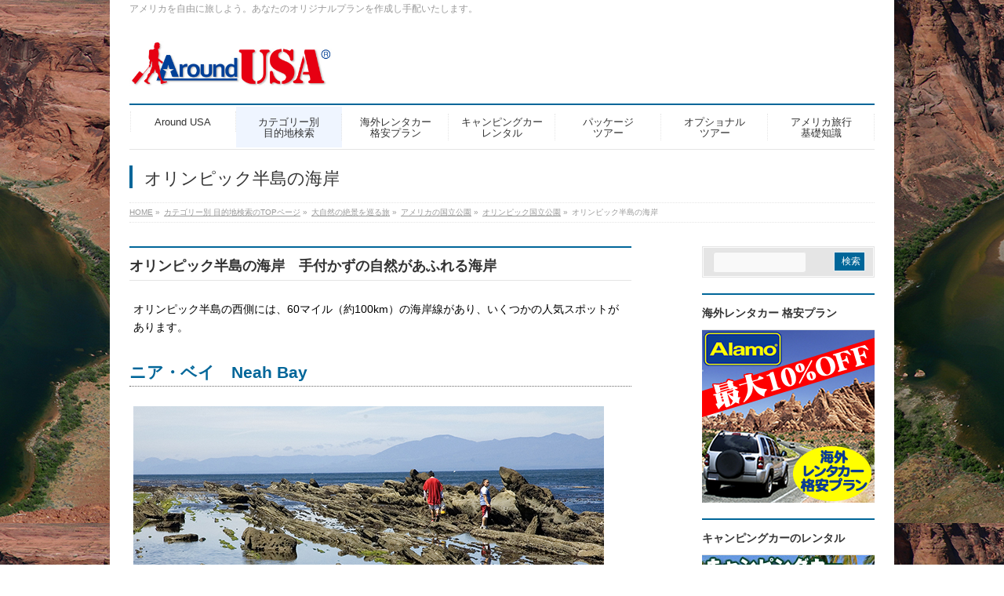

--- FILE ---
content_type: text/html; charset=UTF-8
request_url: https://around-usa.com/objective/nature/national-park/olympic/olympic_coast/
body_size: 267987
content:
<meta id="viewport" name="viewport" content="width=device-width, initial-scale=1">
<title>オリンピック半島の海岸 | Around-USA</title>

		<!-- All in One SEO 4.9.3 - aioseo.com -->
	<meta name="description" content="オリンピック半島の海岸 手付かずの自然があふれる海岸 オリンピック半島の西側には、60マイル（約100km）の" />
	<meta name="robots" content="max-image-preview:large" />
	<meta name="msvalidate.01" content="151B9F871CDA85F311A4610D6FF9C5CB" />
	<link rel="canonical" href="https://around-usa.com/objective/nature/national-park/olympic/olympic_coast/" />
	<meta name="generator" content="All in One SEO (AIOSEO) 4.9.3" />
		<meta property="og:locale" content="ja_JP" />
		<meta property="og:site_name" content="Around-USA | アメリカを自由に旅しよう。あなたのオリジナルプランを作成し手配いたします。" />
		<meta property="og:type" content="article" />
		<meta property="og:title" content="オリンピック半島の海岸 | Around-USA" />
		<meta property="og:description" content="オリンピック半島の海岸 手付かずの自然があふれる海岸 オリンピック半島の西側には、60マイル（約100km）の" />
		<meta property="og:url" content="https://around-usa.com/objective/nature/national-park/olympic/olympic_coast/" />
		<meta property="article:published_time" content="2016-02-26T02:15:28+00:00" />
		<meta property="article:modified_time" content="2023-06-05T02:35:14+00:00" />
		<meta name="twitter:card" content="summary" />
		<meta name="twitter:title" content="オリンピック半島の海岸 | Around-USA" />
		<meta name="twitter:description" content="オリンピック半島の海岸 手付かずの自然があふれる海岸 オリンピック半島の西側には、60マイル（約100km）の" />
		<script type="application/ld+json" class="aioseo-schema">
			{"@context":"https:\/\/schema.org","@graph":[{"@type":"BreadcrumbList","@id":"https:\/\/around-usa.com\/objective\/nature\/national-park\/olympic\/olympic_coast\/#breadcrumblist","itemListElement":[{"@type":"ListItem","@id":"https:\/\/around-usa.com#listItem","position":1,"name":"\u30db\u30fc\u30e0","item":"https:\/\/around-usa.com","nextItem":{"@type":"ListItem","@id":"https:\/\/around-usa.com\/objective\/#listItem","name":"\u30ab\u30c6\u30b4\u30ea\u30fc\u5225 \u76ee\u7684\u5730\u691c\u7d22\u306eTOP\u30da\u30fc\u30b8"}},{"@type":"ListItem","@id":"https:\/\/around-usa.com\/objective\/#listItem","position":2,"name":"\u30ab\u30c6\u30b4\u30ea\u30fc\u5225 \u76ee\u7684\u5730\u691c\u7d22\u306eTOP\u30da\u30fc\u30b8","item":"https:\/\/around-usa.com\/objective\/","nextItem":{"@type":"ListItem","@id":"https:\/\/around-usa.com\/objective\/nature\/#listItem","name":"\u5927\u81ea\u7136\u306e\u7d76\u666f\u3092\u5de1\u308b\u65c5"},"previousItem":{"@type":"ListItem","@id":"https:\/\/around-usa.com#listItem","name":"\u30db\u30fc\u30e0"}},{"@type":"ListItem","@id":"https:\/\/around-usa.com\/objective\/nature\/#listItem","position":3,"name":"\u5927\u81ea\u7136\u306e\u7d76\u666f\u3092\u5de1\u308b\u65c5","item":"https:\/\/around-usa.com\/objective\/nature\/","nextItem":{"@type":"ListItem","@id":"https:\/\/around-usa.com\/objective\/nature\/national-park\/#listItem","name":"\u30a2\u30e1\u30ea\u30ab\u306e\u56fd\u7acb\u516c\u5712"},"previousItem":{"@type":"ListItem","@id":"https:\/\/around-usa.com\/objective\/#listItem","name":"\u30ab\u30c6\u30b4\u30ea\u30fc\u5225 \u76ee\u7684\u5730\u691c\u7d22\u306eTOP\u30da\u30fc\u30b8"}},{"@type":"ListItem","@id":"https:\/\/around-usa.com\/objective\/nature\/national-park\/#listItem","position":4,"name":"\u30a2\u30e1\u30ea\u30ab\u306e\u56fd\u7acb\u516c\u5712","item":"https:\/\/around-usa.com\/objective\/nature\/national-park\/","nextItem":{"@type":"ListItem","@id":"https:\/\/around-usa.com\/objective\/nature\/national-park\/olympic\/#listItem","name":"\u30aa\u30ea\u30f3\u30d4\u30c3\u30af\u56fd\u7acb\u516c\u5712"},"previousItem":{"@type":"ListItem","@id":"https:\/\/around-usa.com\/objective\/nature\/#listItem","name":"\u5927\u81ea\u7136\u306e\u7d76\u666f\u3092\u5de1\u308b\u65c5"}},{"@type":"ListItem","@id":"https:\/\/around-usa.com\/objective\/nature\/national-park\/olympic\/#listItem","position":5,"name":"\u30aa\u30ea\u30f3\u30d4\u30c3\u30af\u56fd\u7acb\u516c\u5712","item":"https:\/\/around-usa.com\/objective\/nature\/national-park\/olympic\/","nextItem":{"@type":"ListItem","@id":"https:\/\/around-usa.com\/objective\/nature\/national-park\/olympic\/olympic_coast\/#listItem","name":"\u30aa\u30ea\u30f3\u30d4\u30c3\u30af\u534a\u5cf6\u306e\u6d77\u5cb8"},"previousItem":{"@type":"ListItem","@id":"https:\/\/around-usa.com\/objective\/nature\/national-park\/#listItem","name":"\u30a2\u30e1\u30ea\u30ab\u306e\u56fd\u7acb\u516c\u5712"}},{"@type":"ListItem","@id":"https:\/\/around-usa.com\/objective\/nature\/national-park\/olympic\/olympic_coast\/#listItem","position":6,"name":"\u30aa\u30ea\u30f3\u30d4\u30c3\u30af\u534a\u5cf6\u306e\u6d77\u5cb8","previousItem":{"@type":"ListItem","@id":"https:\/\/around-usa.com\/objective\/nature\/national-park\/olympic\/#listItem","name":"\u30aa\u30ea\u30f3\u30d4\u30c3\u30af\u56fd\u7acb\u516c\u5712"}}]},{"@type":"Organization","@id":"https:\/\/around-usa.com\/#organization","name":"Around-USA","description":"\u30a2\u30e1\u30ea\u30ab\u3092\u81ea\u7531\u306b\u65c5\u3057\u3088\u3046\u3002\u3042\u306a\u305f\u306e\u30aa\u30ea\u30b8\u30ca\u30eb\u30d7\u30e9\u30f3\u3092\u4f5c\u6210\u3057\u624b\u914d\u3044\u305f\u3057\u307e\u3059\u3002","url":"https:\/\/around-usa.com\/","logo":{"@type":"ImageObject","url":"https:\/\/around-usa.com\/sys\/wp-content\/uploads\/2019\/10\/around-USA_LOGO-430x100.jpg","@id":"https:\/\/around-usa.com\/objective\/nature\/national-park\/olympic\/olympic_coast\/#organizationLogo","width":430,"height":100},"image":{"@id":"https:\/\/around-usa.com\/objective\/nature\/national-park\/olympic\/olympic_coast\/#organizationLogo"}},{"@type":"WebPage","@id":"https:\/\/around-usa.com\/objective\/nature\/national-park\/olympic\/olympic_coast\/#webpage","url":"https:\/\/around-usa.com\/objective\/nature\/national-park\/olympic\/olympic_coast\/","name":"\u30aa\u30ea\u30f3\u30d4\u30c3\u30af\u534a\u5cf6\u306e\u6d77\u5cb8 | Around-USA","description":"\u30aa\u30ea\u30f3\u30d4\u30c3\u30af\u534a\u5cf6\u306e\u6d77\u5cb8 \u624b\u4ed8\u304b\u305a\u306e\u81ea\u7136\u304c\u3042\u3075\u308c\u308b\u6d77\u5cb8 \u30aa\u30ea\u30f3\u30d4\u30c3\u30af\u534a\u5cf6\u306e\u897f\u5074\u306b\u306f\u300160\u30de\u30a4\u30eb\uff08\u7d04100km\uff09\u306e","inLanguage":"ja","isPartOf":{"@id":"https:\/\/around-usa.com\/#website"},"breadcrumb":{"@id":"https:\/\/around-usa.com\/objective\/nature\/national-park\/olympic\/olympic_coast\/#breadcrumblist"},"image":{"@type":"ImageObject","url":"https:\/\/around-usa.com\/sys\/wp-content\/uploads\/2016\/02\/Neah_Bay-01.jpg","@id":"https:\/\/around-usa.com\/objective\/nature\/national-park\/olympic\/olympic_coast\/#mainImage","width":600,"height":360,"caption":"\u30cb\u30a2\u30fb\u30d9\u30a4\u3000Neah Bay"},"primaryImageOfPage":{"@id":"https:\/\/around-usa.com\/objective\/nature\/national-park\/olympic\/olympic_coast\/#mainImage"},"datePublished":"2016-02-26T11:15:28+09:00","dateModified":"2023-06-05T11:35:14+09:00"},{"@type":"WebSite","@id":"https:\/\/around-usa.com\/#website","url":"https:\/\/around-usa.com\/","name":"Around-USA","description":"\u30a2\u30e1\u30ea\u30ab\u3092\u81ea\u7531\u306b\u65c5\u3057\u3088\u3046\u3002\u3042\u306a\u305f\u306e\u30aa\u30ea\u30b8\u30ca\u30eb\u30d7\u30e9\u30f3\u3092\u4f5c\u6210\u3057\u624b\u914d\u3044\u305f\u3057\u307e\u3059\u3002","inLanguage":"ja","publisher":{"@id":"https:\/\/around-usa.com\/#organization"}}]}
		</script>
		<!-- All in One SEO -->

<link rel='dns-prefetch' href='//fonts.googleapis.com' />
<link rel='dns-prefetch' href='//www.googletagmanager.com' />
<link rel="alternate" type="application/rss+xml" title="Around-USA &raquo; フィード" href="https://around-usa.com/feed/" />
<link rel="alternate" type="application/rss+xml" title="Around-USA &raquo; コメントフィード" href="https://around-usa.com/comments/feed/" />
<link rel="alternate" title="oEmbed (JSON)" type="application/json+oembed" href="https://around-usa.com/wp-json/oembed/1.0/embed?url=https%3A%2F%2Faround-usa.com%2Fobjective%2Fnature%2Fnational-park%2Folympic%2Folympic_coast%2F" />
<link rel="alternate" title="oEmbed (XML)" type="text/xml+oembed" href="https://around-usa.com/wp-json/oembed/1.0/embed?url=https%3A%2F%2Faround-usa.com%2Fobjective%2Fnature%2Fnational-park%2Folympic%2Folympic_coast%2F&#038;format=xml" />
<meta name="description" content="オリンピック半島の海岸　手付かずの自然があふれる海岸オリンピック半島の西側には、60マイル（約100km）の海岸線があり、いくつかの人気スポットがあります。ニア・ベイ　Neah Bayニア・ベイは、先住民 マカー族の居住地です。ニア・ベイまで来たら、アラスカを除く米国本土の最北西端ケープ・フラタリーはすぐそこです。片道0.7マイル（1.1km）のよく整備されたトレイルなので、気軽に行くことが出来ます。ホバック・ビーチ　Hobuck Beachシャイ・シ" />
<style type="text/css">.keyColorBG,.keyColorBGh:hover,.keyColor_bg,.keyColor_bg_hover:hover{background-color: #e90000;}.keyColorCl,.keyColorClh:hover,.keyColor_txt,.keyColor_txt_hover:hover{color: #e90000;}.keyColorBd,.keyColorBdh:hover,.keyColor_border,.keyColor_border_hover:hover{border-color: #e90000;}.color_keyBG,.color_keyBGh:hover,.color_key_bg,.color_key_bg_hover:hover{background-color: #e90000;}.color_keyCl,.color_keyClh:hover,.color_key_txt,.color_key_txt_hover:hover{color: #e90000;}.color_keyBd,.color_keyBdh:hover,.color_key_border,.color_key_border_hover:hover{border-color: #e90000;}</style>
		<!-- This site uses the Google Analytics by MonsterInsights plugin v9.11.1 - Using Analytics tracking - https://www.monsterinsights.com/ -->
							<script src="//www.googletagmanager.com/gtag/js?id=G-FX2KENZKHQ"  data-cfasync="false" data-wpfc-render="false" type="text/javascript" async></script>
			<script data-cfasync="false" data-wpfc-render="false" type="text/javascript">
				var mi_version = '9.11.1';
				var mi_track_user = true;
				var mi_no_track_reason = '';
								var MonsterInsightsDefaultLocations = {"page_location":"https:\/\/around-usa.com\/objective\/nature\/national-park\/olympic\/olympic_coast\/"};
								if ( typeof MonsterInsightsPrivacyGuardFilter === 'function' ) {
					var MonsterInsightsLocations = (typeof MonsterInsightsExcludeQuery === 'object') ? MonsterInsightsPrivacyGuardFilter( MonsterInsightsExcludeQuery ) : MonsterInsightsPrivacyGuardFilter( MonsterInsightsDefaultLocations );
				} else {
					var MonsterInsightsLocations = (typeof MonsterInsightsExcludeQuery === 'object') ? MonsterInsightsExcludeQuery : MonsterInsightsDefaultLocations;
				}

								var disableStrs = [
										'ga-disable-G-FX2KENZKHQ',
									];

				/* Function to detect opted out users */
				function __gtagTrackerIsOptedOut() {
					for (var index = 0; index < disableStrs.length; index++) {
						if (document.cookie.indexOf(disableStrs[index] + '=true') > -1) {
							return true;
						}
					}

					return false;
				}

				/* Disable tracking if the opt-out cookie exists. */
				if (__gtagTrackerIsOptedOut()) {
					for (var index = 0; index < disableStrs.length; index++) {
						window[disableStrs[index]] = true;
					}
				}

				/* Opt-out function */
				function __gtagTrackerOptout() {
					for (var index = 0; index < disableStrs.length; index++) {
						document.cookie = disableStrs[index] + '=true; expires=Thu, 31 Dec 2099 23:59:59 UTC; path=/';
						window[disableStrs[index]] = true;
					}
				}

				if ('undefined' === typeof gaOptout) {
					function gaOptout() {
						__gtagTrackerOptout();
					}
				}
								window.dataLayer = window.dataLayer || [];

				window.MonsterInsightsDualTracker = {
					helpers: {},
					trackers: {},
				};
				if (mi_track_user) {
					function __gtagDataLayer() {
						dataLayer.push(arguments);
					}

					function __gtagTracker(type, name, parameters) {
						if (!parameters) {
							parameters = {};
						}

						if (parameters.send_to) {
							__gtagDataLayer.apply(null, arguments);
							return;
						}

						if (type === 'event') {
														parameters.send_to = monsterinsights_frontend.v4_id;
							var hookName = name;
							if (typeof parameters['event_category'] !== 'undefined') {
								hookName = parameters['event_category'] + ':' + name;
							}

							if (typeof MonsterInsightsDualTracker.trackers[hookName] !== 'undefined') {
								MonsterInsightsDualTracker.trackers[hookName](parameters);
							} else {
								__gtagDataLayer('event', name, parameters);
							}
							
						} else {
							__gtagDataLayer.apply(null, arguments);
						}
					}

					__gtagTracker('js', new Date());
					__gtagTracker('set', {
						'developer_id.dZGIzZG': true,
											});
					if ( MonsterInsightsLocations.page_location ) {
						__gtagTracker('set', MonsterInsightsLocations);
					}
										__gtagTracker('config', 'G-FX2KENZKHQ', {"forceSSL":"true"} );
										window.gtag = __gtagTracker;										(function () {
						/* https://developers.google.com/analytics/devguides/collection/analyticsjs/ */
						/* ga and __gaTracker compatibility shim. */
						var noopfn = function () {
							return null;
						};
						var newtracker = function () {
							return new Tracker();
						};
						var Tracker = function () {
							return null;
						};
						var p = Tracker.prototype;
						p.get = noopfn;
						p.set = noopfn;
						p.send = function () {
							var args = Array.prototype.slice.call(arguments);
							args.unshift('send');
							__gaTracker.apply(null, args);
						};
						var __gaTracker = function () {
							var len = arguments.length;
							if (len === 0) {
								return;
							}
							var f = arguments[len - 1];
							if (typeof f !== 'object' || f === null || typeof f.hitCallback !== 'function') {
								if ('send' === arguments[0]) {
									var hitConverted, hitObject = false, action;
									if ('event' === arguments[1]) {
										if ('undefined' !== typeof arguments[3]) {
											hitObject = {
												'eventAction': arguments[3],
												'eventCategory': arguments[2],
												'eventLabel': arguments[4],
												'value': arguments[5] ? arguments[5] : 1,
											}
										}
									}
									if ('pageview' === arguments[1]) {
										if ('undefined' !== typeof arguments[2]) {
											hitObject = {
												'eventAction': 'page_view',
												'page_path': arguments[2],
											}
										}
									}
									if (typeof arguments[2] === 'object') {
										hitObject = arguments[2];
									}
									if (typeof arguments[5] === 'object') {
										Object.assign(hitObject, arguments[5]);
									}
									if ('undefined' !== typeof arguments[1].hitType) {
										hitObject = arguments[1];
										if ('pageview' === hitObject.hitType) {
											hitObject.eventAction = 'page_view';
										}
									}
									if (hitObject) {
										action = 'timing' === arguments[1].hitType ? 'timing_complete' : hitObject.eventAction;
										hitConverted = mapArgs(hitObject);
										__gtagTracker('event', action, hitConverted);
									}
								}
								return;
							}

							function mapArgs(args) {
								var arg, hit = {};
								var gaMap = {
									'eventCategory': 'event_category',
									'eventAction': 'event_action',
									'eventLabel': 'event_label',
									'eventValue': 'event_value',
									'nonInteraction': 'non_interaction',
									'timingCategory': 'event_category',
									'timingVar': 'name',
									'timingValue': 'value',
									'timingLabel': 'event_label',
									'page': 'page_path',
									'location': 'page_location',
									'title': 'page_title',
									'referrer' : 'page_referrer',
								};
								for (arg in args) {
																		if (!(!args.hasOwnProperty(arg) || !gaMap.hasOwnProperty(arg))) {
										hit[gaMap[arg]] = args[arg];
									} else {
										hit[arg] = args[arg];
									}
								}
								return hit;
							}

							try {
								f.hitCallback();
							} catch (ex) {
							}
						};
						__gaTracker.create = newtracker;
						__gaTracker.getByName = newtracker;
						__gaTracker.getAll = function () {
							return [];
						};
						__gaTracker.remove = noopfn;
						__gaTracker.loaded = true;
						window['__gaTracker'] = __gaTracker;
					})();
									} else {
										console.log("");
					(function () {
						function __gtagTracker() {
							return null;
						}

						window['__gtagTracker'] = __gtagTracker;
						window['gtag'] = __gtagTracker;
					})();
									}
			</script>
							<!-- / Google Analytics by MonsterInsights -->
		<style id='wp-img-auto-sizes-contain-inline-css' type='text/css'>
img:is([sizes=auto i],[sizes^="auto," i]){contain-intrinsic-size:3000px 1500px}
/*# sourceURL=wp-img-auto-sizes-contain-inline-css */
</style>
<style id='wp-emoji-styles-inline-css' type='text/css'>

	img.wp-smiley, img.emoji {
		display: inline !important;
		border: none !important;
		box-shadow: none !important;
		height: 1em !important;
		width: 1em !important;
		margin: 0 0.07em !important;
		vertical-align: -0.1em !important;
		background: none !important;
		padding: 0 !important;
	}
/*# sourceURL=wp-emoji-styles-inline-css */
</style>
<style id='wp-block-library-inline-css' type='text/css'>
:root{--wp-block-synced-color:#7a00df;--wp-block-synced-color--rgb:122,0,223;--wp-bound-block-color:var(--wp-block-synced-color);--wp-editor-canvas-background:#ddd;--wp-admin-theme-color:#007cba;--wp-admin-theme-color--rgb:0,124,186;--wp-admin-theme-color-darker-10:#006ba1;--wp-admin-theme-color-darker-10--rgb:0,107,160.5;--wp-admin-theme-color-darker-20:#005a87;--wp-admin-theme-color-darker-20--rgb:0,90,135;--wp-admin-border-width-focus:2px}@media (min-resolution:192dpi){:root{--wp-admin-border-width-focus:1.5px}}.wp-element-button{cursor:pointer}:root .has-very-light-gray-background-color{background-color:#eee}:root .has-very-dark-gray-background-color{background-color:#313131}:root .has-very-light-gray-color{color:#eee}:root .has-very-dark-gray-color{color:#313131}:root .has-vivid-green-cyan-to-vivid-cyan-blue-gradient-background{background:linear-gradient(135deg,#00d084,#0693e3)}:root .has-purple-crush-gradient-background{background:linear-gradient(135deg,#34e2e4,#4721fb 50%,#ab1dfe)}:root .has-hazy-dawn-gradient-background{background:linear-gradient(135deg,#faaca8,#dad0ec)}:root .has-subdued-olive-gradient-background{background:linear-gradient(135deg,#fafae1,#67a671)}:root .has-atomic-cream-gradient-background{background:linear-gradient(135deg,#fdd79a,#004a59)}:root .has-nightshade-gradient-background{background:linear-gradient(135deg,#330968,#31cdcf)}:root .has-midnight-gradient-background{background:linear-gradient(135deg,#020381,#2874fc)}:root{--wp--preset--font-size--normal:16px;--wp--preset--font-size--huge:42px}.has-regular-font-size{font-size:1em}.has-larger-font-size{font-size:2.625em}.has-normal-font-size{font-size:var(--wp--preset--font-size--normal)}.has-huge-font-size{font-size:var(--wp--preset--font-size--huge)}.has-text-align-center{text-align:center}.has-text-align-left{text-align:left}.has-text-align-right{text-align:right}.has-fit-text{white-space:nowrap!important}#end-resizable-editor-section{display:none}.aligncenter{clear:both}.items-justified-left{justify-content:flex-start}.items-justified-center{justify-content:center}.items-justified-right{justify-content:flex-end}.items-justified-space-between{justify-content:space-between}.screen-reader-text{border:0;clip-path:inset(50%);height:1px;margin:-1px;overflow:hidden;padding:0;position:absolute;width:1px;word-wrap:normal!important}.screen-reader-text:focus{background-color:#ddd;clip-path:none;color:#444;display:block;font-size:1em;height:auto;left:5px;line-height:normal;padding:15px 23px 14px;text-decoration:none;top:5px;width:auto;z-index:100000}html :where(.has-border-color){border-style:solid}html :where([style*=border-top-color]){border-top-style:solid}html :where([style*=border-right-color]){border-right-style:solid}html :where([style*=border-bottom-color]){border-bottom-style:solid}html :where([style*=border-left-color]){border-left-style:solid}html :where([style*=border-width]){border-style:solid}html :where([style*=border-top-width]){border-top-style:solid}html :where([style*=border-right-width]){border-right-style:solid}html :where([style*=border-bottom-width]){border-bottom-style:solid}html :where([style*=border-left-width]){border-left-style:solid}html :where(img[class*=wp-image-]){height:auto;max-width:100%}:where(figure){margin:0 0 1em}html :where(.is-position-sticky){--wp-admin--admin-bar--position-offset:var(--wp-admin--admin-bar--height,0px)}@media screen and (max-width:600px){html :where(.is-position-sticky){--wp-admin--admin-bar--position-offset:0px}}

/*# sourceURL=wp-block-library-inline-css */
</style><style id='global-styles-inline-css' type='text/css'>
:root{--wp--preset--aspect-ratio--square: 1;--wp--preset--aspect-ratio--4-3: 4/3;--wp--preset--aspect-ratio--3-4: 3/4;--wp--preset--aspect-ratio--3-2: 3/2;--wp--preset--aspect-ratio--2-3: 2/3;--wp--preset--aspect-ratio--16-9: 16/9;--wp--preset--aspect-ratio--9-16: 9/16;--wp--preset--color--black: #000000;--wp--preset--color--cyan-bluish-gray: #abb8c3;--wp--preset--color--white: #ffffff;--wp--preset--color--pale-pink: #f78da7;--wp--preset--color--vivid-red: #cf2e2e;--wp--preset--color--luminous-vivid-orange: #ff6900;--wp--preset--color--luminous-vivid-amber: #fcb900;--wp--preset--color--light-green-cyan: #7bdcb5;--wp--preset--color--vivid-green-cyan: #00d084;--wp--preset--color--pale-cyan-blue: #8ed1fc;--wp--preset--color--vivid-cyan-blue: #0693e3;--wp--preset--color--vivid-purple: #9b51e0;--wp--preset--gradient--vivid-cyan-blue-to-vivid-purple: linear-gradient(135deg,rgb(6,147,227) 0%,rgb(155,81,224) 100%);--wp--preset--gradient--light-green-cyan-to-vivid-green-cyan: linear-gradient(135deg,rgb(122,220,180) 0%,rgb(0,208,130) 100%);--wp--preset--gradient--luminous-vivid-amber-to-luminous-vivid-orange: linear-gradient(135deg,rgb(252,185,0) 0%,rgb(255,105,0) 100%);--wp--preset--gradient--luminous-vivid-orange-to-vivid-red: linear-gradient(135deg,rgb(255,105,0) 0%,rgb(207,46,46) 100%);--wp--preset--gradient--very-light-gray-to-cyan-bluish-gray: linear-gradient(135deg,rgb(238,238,238) 0%,rgb(169,184,195) 100%);--wp--preset--gradient--cool-to-warm-spectrum: linear-gradient(135deg,rgb(74,234,220) 0%,rgb(151,120,209) 20%,rgb(207,42,186) 40%,rgb(238,44,130) 60%,rgb(251,105,98) 80%,rgb(254,248,76) 100%);--wp--preset--gradient--blush-light-purple: linear-gradient(135deg,rgb(255,206,236) 0%,rgb(152,150,240) 100%);--wp--preset--gradient--blush-bordeaux: linear-gradient(135deg,rgb(254,205,165) 0%,rgb(254,45,45) 50%,rgb(107,0,62) 100%);--wp--preset--gradient--luminous-dusk: linear-gradient(135deg,rgb(255,203,112) 0%,rgb(199,81,192) 50%,rgb(65,88,208) 100%);--wp--preset--gradient--pale-ocean: linear-gradient(135deg,rgb(255,245,203) 0%,rgb(182,227,212) 50%,rgb(51,167,181) 100%);--wp--preset--gradient--electric-grass: linear-gradient(135deg,rgb(202,248,128) 0%,rgb(113,206,126) 100%);--wp--preset--gradient--midnight: linear-gradient(135deg,rgb(2,3,129) 0%,rgb(40,116,252) 100%);--wp--preset--font-size--small: 13px;--wp--preset--font-size--medium: 20px;--wp--preset--font-size--large: 36px;--wp--preset--font-size--x-large: 42px;--wp--preset--spacing--20: 0.44rem;--wp--preset--spacing--30: 0.67rem;--wp--preset--spacing--40: 1rem;--wp--preset--spacing--50: 1.5rem;--wp--preset--spacing--60: 2.25rem;--wp--preset--spacing--70: 3.38rem;--wp--preset--spacing--80: 5.06rem;--wp--preset--shadow--natural: 6px 6px 9px rgba(0, 0, 0, 0.2);--wp--preset--shadow--deep: 12px 12px 50px rgba(0, 0, 0, 0.4);--wp--preset--shadow--sharp: 6px 6px 0px rgba(0, 0, 0, 0.2);--wp--preset--shadow--outlined: 6px 6px 0px -3px rgb(255, 255, 255), 6px 6px rgb(0, 0, 0);--wp--preset--shadow--crisp: 6px 6px 0px rgb(0, 0, 0);}:where(.is-layout-flex){gap: 0.5em;}:where(.is-layout-grid){gap: 0.5em;}body .is-layout-flex{display: flex;}.is-layout-flex{flex-wrap: wrap;align-items: center;}.is-layout-flex > :is(*, div){margin: 0;}body .is-layout-grid{display: grid;}.is-layout-grid > :is(*, div){margin: 0;}:where(.wp-block-columns.is-layout-flex){gap: 2em;}:where(.wp-block-columns.is-layout-grid){gap: 2em;}:where(.wp-block-post-template.is-layout-flex){gap: 1.25em;}:where(.wp-block-post-template.is-layout-grid){gap: 1.25em;}.has-black-color{color: var(--wp--preset--color--black) !important;}.has-cyan-bluish-gray-color{color: var(--wp--preset--color--cyan-bluish-gray) !important;}.has-white-color{color: var(--wp--preset--color--white) !important;}.has-pale-pink-color{color: var(--wp--preset--color--pale-pink) !important;}.has-vivid-red-color{color: var(--wp--preset--color--vivid-red) !important;}.has-luminous-vivid-orange-color{color: var(--wp--preset--color--luminous-vivid-orange) !important;}.has-luminous-vivid-amber-color{color: var(--wp--preset--color--luminous-vivid-amber) !important;}.has-light-green-cyan-color{color: var(--wp--preset--color--light-green-cyan) !important;}.has-vivid-green-cyan-color{color: var(--wp--preset--color--vivid-green-cyan) !important;}.has-pale-cyan-blue-color{color: var(--wp--preset--color--pale-cyan-blue) !important;}.has-vivid-cyan-blue-color{color: var(--wp--preset--color--vivid-cyan-blue) !important;}.has-vivid-purple-color{color: var(--wp--preset--color--vivid-purple) !important;}.has-black-background-color{background-color: var(--wp--preset--color--black) !important;}.has-cyan-bluish-gray-background-color{background-color: var(--wp--preset--color--cyan-bluish-gray) !important;}.has-white-background-color{background-color: var(--wp--preset--color--white) !important;}.has-pale-pink-background-color{background-color: var(--wp--preset--color--pale-pink) !important;}.has-vivid-red-background-color{background-color: var(--wp--preset--color--vivid-red) !important;}.has-luminous-vivid-orange-background-color{background-color: var(--wp--preset--color--luminous-vivid-orange) !important;}.has-luminous-vivid-amber-background-color{background-color: var(--wp--preset--color--luminous-vivid-amber) !important;}.has-light-green-cyan-background-color{background-color: var(--wp--preset--color--light-green-cyan) !important;}.has-vivid-green-cyan-background-color{background-color: var(--wp--preset--color--vivid-green-cyan) !important;}.has-pale-cyan-blue-background-color{background-color: var(--wp--preset--color--pale-cyan-blue) !important;}.has-vivid-cyan-blue-background-color{background-color: var(--wp--preset--color--vivid-cyan-blue) !important;}.has-vivid-purple-background-color{background-color: var(--wp--preset--color--vivid-purple) !important;}.has-black-border-color{border-color: var(--wp--preset--color--black) !important;}.has-cyan-bluish-gray-border-color{border-color: var(--wp--preset--color--cyan-bluish-gray) !important;}.has-white-border-color{border-color: var(--wp--preset--color--white) !important;}.has-pale-pink-border-color{border-color: var(--wp--preset--color--pale-pink) !important;}.has-vivid-red-border-color{border-color: var(--wp--preset--color--vivid-red) !important;}.has-luminous-vivid-orange-border-color{border-color: var(--wp--preset--color--luminous-vivid-orange) !important;}.has-luminous-vivid-amber-border-color{border-color: var(--wp--preset--color--luminous-vivid-amber) !important;}.has-light-green-cyan-border-color{border-color: var(--wp--preset--color--light-green-cyan) !important;}.has-vivid-green-cyan-border-color{border-color: var(--wp--preset--color--vivid-green-cyan) !important;}.has-pale-cyan-blue-border-color{border-color: var(--wp--preset--color--pale-cyan-blue) !important;}.has-vivid-cyan-blue-border-color{border-color: var(--wp--preset--color--vivid-cyan-blue) !important;}.has-vivid-purple-border-color{border-color: var(--wp--preset--color--vivid-purple) !important;}.has-vivid-cyan-blue-to-vivid-purple-gradient-background{background: var(--wp--preset--gradient--vivid-cyan-blue-to-vivid-purple) !important;}.has-light-green-cyan-to-vivid-green-cyan-gradient-background{background: var(--wp--preset--gradient--light-green-cyan-to-vivid-green-cyan) !important;}.has-luminous-vivid-amber-to-luminous-vivid-orange-gradient-background{background: var(--wp--preset--gradient--luminous-vivid-amber-to-luminous-vivid-orange) !important;}.has-luminous-vivid-orange-to-vivid-red-gradient-background{background: var(--wp--preset--gradient--luminous-vivid-orange-to-vivid-red) !important;}.has-very-light-gray-to-cyan-bluish-gray-gradient-background{background: var(--wp--preset--gradient--very-light-gray-to-cyan-bluish-gray) !important;}.has-cool-to-warm-spectrum-gradient-background{background: var(--wp--preset--gradient--cool-to-warm-spectrum) !important;}.has-blush-light-purple-gradient-background{background: var(--wp--preset--gradient--blush-light-purple) !important;}.has-blush-bordeaux-gradient-background{background: var(--wp--preset--gradient--blush-bordeaux) !important;}.has-luminous-dusk-gradient-background{background: var(--wp--preset--gradient--luminous-dusk) !important;}.has-pale-ocean-gradient-background{background: var(--wp--preset--gradient--pale-ocean) !important;}.has-electric-grass-gradient-background{background: var(--wp--preset--gradient--electric-grass) !important;}.has-midnight-gradient-background{background: var(--wp--preset--gradient--midnight) !important;}.has-small-font-size{font-size: var(--wp--preset--font-size--small) !important;}.has-medium-font-size{font-size: var(--wp--preset--font-size--medium) !important;}.has-large-font-size{font-size: var(--wp--preset--font-size--large) !important;}.has-x-large-font-size{font-size: var(--wp--preset--font-size--x-large) !important;}
/*# sourceURL=global-styles-inline-css */
</style>

<style id='classic-theme-styles-inline-css' type='text/css'>
/*! This file is auto-generated */
.wp-block-button__link{color:#fff;background-color:#32373c;border-radius:9999px;box-shadow:none;text-decoration:none;padding:calc(.667em + 2px) calc(1.333em + 2px);font-size:1.125em}.wp-block-file__button{background:#32373c;color:#fff;text-decoration:none}
/*# sourceURL=/wp-includes/css/classic-themes.min.css */
</style>
<link rel='stylesheet' id='child-pages-shortcode-css-css' href='https://around-usa.com/sys/wp-content/plugins/child-pages-shortcode/css/child-pages-shortcode.min.css' type='text/css' media='all' />
<link rel='stylesheet' id='Biz_Vektor_common_style-css' href='https://around-usa.com/sys/wp-content/themes/biz-vektor/css/bizvektor_common_min.css' type='text/css' media='all' />
<link rel='stylesheet' id='Biz_Vektor_Design_style-css' href='https://around-usa.com/sys/wp-content/plugins/biz-vektor-neat/css/neat.css' type='text/css' media='all' />
<link rel='stylesheet' id='Biz_Vektor_plugin_sns_style-css' href='https://around-usa.com/sys/wp-content/themes/biz-vektor/plugins/sns/style_bizvektor_sns.css' type='text/css' media='all' />
<link rel='stylesheet' id='Biz_Vektor_add_web_fonts-css' href='//fonts.googleapis.com/css?family=Droid+Sans%3A700%7CLato%3A900%7CAnton' type='text/css' media='all' />
<link rel='stylesheet' id='tablepress-default-css' href='https://around-usa.com/sys/wp-content/tablepress-combined.min.css' type='text/css' media='all' />
<script type="text/javascript" src="https://around-usa.com/sys/wp-content/plugins/google-analytics-for-wordpress/assets/js/frontend-gtag.min.js" id="monsterinsights-frontend-script-js" async="async" data-wp-strategy="async"></script>
<script data-cfasync="false" data-wpfc-render="false" type="text/javascript" id='monsterinsights-frontend-script-js-extra'>/* <![CDATA[ */
var monsterinsights_frontend = {"js_events_tracking":"true","download_extensions":"doc,pdf,ppt,zip,xls,docx,pptx,xlsx","inbound_paths":"[]","home_url":"https:\/\/around-usa.com","hash_tracking":"false","v4_id":"G-FX2KENZKHQ"};/* ]]> */
</script>
<script type="text/javascript" src="https://around-usa.com/sys/wp-includes/js/jquery/jquery.min.js" id="jquery-core-js"></script>
<script type="text/javascript" src="https://around-usa.com/sys/wp-includes/js/jquery/jquery-migrate.min.js" id="jquery-migrate-js"></script>
<script type="text/javascript" src="https://around-usa.com/sys/wp-content/plugins/child-pages-shortcode/js/child-pages-shortcode.min.js" id="child-pages-shortcode-js"></script>
<link rel="https://api.w.org/" href="https://around-usa.com/wp-json/" /><link rel="alternate" title="JSON" type="application/json" href="https://around-usa.com/wp-json/wp/v2/pages/822" /><link rel="EditURI" type="application/rsd+xml" title="RSD" href="https://around-usa.com/sys/xmlrpc.php?rsd" />
<link rel='shortlink' href='https://around-usa.com/?p=822' />
<meta name="generator" content="Site Kit by Google 1.167.0" /><!-- [ BizVektor OGP ] -->
<meta property="og:site_name" content="Around-USA" />
<meta property="og:url" content="https://around-usa.com/objective/nature/national-park/olympic/olympic_coast/" />
<meta property="fb:app_id" content="" />
<meta property="og:type" content="article" />
<meta property="og:image" content="https://around-usa.com/sys/wp-content/uploads/2016/02/Neah_Bay-01-600x360.jpg" />
<meta property="og:title" content="オリンピック半島の海岸 | Around-USA" />
<meta property="og:description" content="オリンピック半島の海岸　手付かずの自然があふれる海岸 オリンピック半島の西側には、60マイル（約100km）の海岸線があり、いくつかの人気スポットがあります。 ニア・ベイ　Neah Bay ニア・ベイは、先住民 マカー族の居住地です。ニア・ベイまで来たら、アラスカを除く米国本土の最北西端ケープ・フラタリーはすぐそこです。片道0.7マイル（1.1km）のよく整備されたトレイルなので、気軽に行くことが出来ます。 ホバック・ビーチ　Hobuck Beach  シャイ・シ" />
<!-- [ /BizVektor OGP ] -->
<!--[if lte IE 8]>
<link rel="stylesheet" type="text/css" media="all" href="https://around-usa.com/sys/wp-content/plugins/biz-vektor-neat/css/neat_old_ie.css" />
<![endif]-->
<link rel="pingback" href="https://around-usa.com/sys/xmlrpc.php" />
<style type="text/css" id="custom-background-css">
body.custom-background { background-image: url("https://around-usa.com/sys/wp-content/uploads/2016/01/horseshoebend.jpg"); background-position: center top; background-size: auto; background-repeat: repeat; background-attachment: fixed; }
</style>
	
<!-- Google タグ マネージャー スニペット (Site Kit が追加) -->
<script type="text/javascript">
/* <![CDATA[ */

			( function( w, d, s, l, i ) {
				w[l] = w[l] || [];
				w[l].push( {'gtm.start': new Date().getTime(), event: 'gtm.js'} );
				var f = d.getElementsByTagName( s )[0],
					j = d.createElement( s ), dl = l != 'dataLayer' ? '&l=' + l : '';
				j.async = true;
				j.src = 'https://www.googletagmanager.com/gtm.js?id=' + i + dl;
				f.parentNode.insertBefore( j, f );
			} )( window, document, 'script', 'dataLayer', 'GTM-N6Q6JTHJ' );
			
/* ]]> */
</script>

<!-- (ここまで) Google タグ マネージャー スニペット (Site Kit が追加) -->
<link rel="icon" href="https://around-usa.com/sys/wp-content/uploads/2025/09/cropped-favicon-32x32.png" sizes="32x32" />
<link rel="icon" href="https://around-usa.com/sys/wp-content/uploads/2025/09/cropped-favicon-192x192.png" sizes="192x192" />
<link rel="apple-touch-icon" href="https://around-usa.com/sys/wp-content/uploads/2025/09/cropped-favicon-180x180.png" />
<meta name="msapplication-TileImage" content="https://around-usa.com/sys/wp-content/uploads/2025/09/cropped-favicon-270x270.png" />
		<style type="text/css" id="wp-custom-css">
			body { color: #000; text-align: center; font-family: "Meiryo UI","ヒラギノ角ゴ Pro W3","Hiragino Kaku Gothic Pro",Osaka,"ＭＳ Ｐゴシック","MS PGothic",sans-serif; }
		</style>
		<style type="text/css">



</style>



	<style type="text/css">
/*-------------------------------------------*/
/*	menu divide
/*-------------------------------------------*/
@media (min-width: 970px) { #gMenu .menu > li { width:14.28%; text-align:center; } }
</style>
<style type="text/css">
/*-------------------------------------------*/
/*	font
/*-------------------------------------------*/
h1,h2,h3,h4,h4,h5,h6,#header #site-title,#pageTitBnr #pageTitInner #pageTit,#content .leadTxt,#sideTower .localHead {font-family: "ヒラギノ角ゴ Pro W3","Hiragino Kaku Gothic Pro","メイリオ",Meiryo,Osaka,"ＭＳ Ｐゴシック","MS PGothic",sans-serif; }
#pageTitBnr #pageTitInner #pageTit { font-weight:lighter; }
#gMenu .menu li a strong {font-family: "ヒラギノ角ゴ Pro W3","Hiragino Kaku Gothic Pro","メイリオ",Meiryo,Osaka,"ＭＳ Ｐゴシック","MS PGothic",sans-serif; }
</style>
<link rel="stylesheet" href="https://around-usa.com/sys/wp-content/themes/biz-vektor/style.css" type="text/css" media="all" />
<style type="text/css">
#powerd{display:none}
#content .table-type01 {
  overflow-x: scroll;
}

/* 旅行業約款 */
#content .yakkan__block {
  margin-bottom: 20px;
}
#content .yakkan__ttl {
  margin: 0;
  padding: 0;
}
#content .yakkan-item {
  display: flex;
}
#content .yakkan-item__num {
  color: #666;
  width: 6em;
  font-weight: 400;
}
#content .yakkan-item__content {
  flex: 1;
  margin: 0;
}
#content .yakkan-list {
  margin: 0;
}
#content .yakkan-list__item {
  list-style: none;
  display: flex;
  margin: 0;
}
#content .yakkan-list__num {
  width: 2em;
}
#content .yakkan-list__num--01 {
  width: 3em;
}
#content .yakkan-list__txt {
  flex: 1;
}
#content .yakkan-table {
  margin-bottom: 10px;
}
#content .yakkan-table table {
  margin: 0;
  border-collapse: collapse;
}
#content .yakkan-table table td {
  padding: 0 5px;
  border: 1px solid #000;
}
#content .yakkan-table table td.border-none {
  border-top: 0;
  border-bottom: 0;
}
#content .yakkan-table table thead td {
  text-align: center;
  vertical-align: middle;
}
#content .yakkan-chronicle {
  display: flex;
  justify-content: center;
  margin: 15px 0;
}</style>
	<script type="text/javascript">
  var _gaq = _gaq || [];
  _gaq.push(['_setAccount', 'UA-76775459']);
  _gaq.push(['_trackPageview']);
	  (function() {
	var ga = document.createElement('script'); ga.type = 'text/javascript'; ga.async = true;
	ga.src = ('https:' == document.location.protocol ? 'https://ssl' : 'http://www') + '.google-analytics.com/ga.js';
	var s = document.getElementsByTagName('script')[0]; s.parentNode.insertBefore(ga, s);
  })();
</script>
<style id="wpforms-css-vars-root">
				:root {
					--wpforms-field-border-radius: 3px;
--wpforms-field-background-color: #ffffff;
--wpforms-field-border-color: rgba( 0, 0, 0, 0.25 );
--wpforms-field-text-color: rgba( 0, 0, 0, 0.7 );
--wpforms-label-color: rgba( 0, 0, 0, 0.85 );
--wpforms-label-sublabel-color: rgba( 0, 0, 0, 0.55 );
--wpforms-label-error-color: #d63637;
--wpforms-button-border-radius: 3px;
--wpforms-button-background-color: #066aab;
--wpforms-button-text-color: #ffffff;
--wpforms-field-size-input-height: 43px;
--wpforms-field-size-input-spacing: 15px;
--wpforms-field-size-font-size: 16px;
--wpforms-field-size-line-height: 19px;
--wpforms-field-size-padding-h: 14px;
--wpforms-field-size-checkbox-size: 16px;
--wpforms-field-size-sublabel-spacing: 5px;
--wpforms-field-size-icon-size: 1;
--wpforms-label-size-font-size: 16px;
--wpforms-label-size-line-height: 19px;
--wpforms-label-size-sublabel-font-size: 14px;
--wpforms-label-size-sublabel-line-height: 17px;
--wpforms-button-size-font-size: 17px;
--wpforms-button-size-height: 41px;
--wpforms-button-size-padding-h: 15px;
--wpforms-button-size-margin-top: 10px;

				}
			</style></head>

<body class="wp-singular page-template page-template-page-no-mainfoot page-template-page-no-mainfoot-php page page-id-822 page-child parent-pageid-791 custom-background wp-theme-biz-vektor metaslider-plugin two-column right-sidebar">

<div id="fb-root"></div>

<div id="wrap">

<!--[if lte IE 8]>
<div id="eradi_ie_box">
<div class="alert_title">ご利用の <span style="font-weight: bold;">Internet Exproler</span> は古すぎます。</div>
<p>あなたがご利用の Internet Explorer はすでにサポートが終了しているため、正しい表示・動作を保証しておりません。<br />
古い Internet Exproler はセキュリティーの観点からも、<a href="https://www.microsoft.com/ja-jp/windows/lifecycle/iesupport/" target="_blank" >新しいブラウザに移行する事が強く推奨されています。</a><br />
<a href="http://windows.microsoft.com/ja-jp/internet-explorer/" target="_blank" >最新のInternet Exproler</a> や <a href="https://www.microsoft.com/ja-jp/windows/microsoft-edge" target="_blank" >Edge</a> を利用するか、<a href="https://www.google.co.jp/chrome/browser/index.html" target="_blank">Chrome</a> や <a href="https://www.mozilla.org/ja/firefox/new/" target="_blank">Firefox</a> など、より早くて快適なブラウザをご利用ください。</p>
</div>
<![endif]-->

<!-- [ #headerTop ] -->
<div id="headerTop">
<div class="innerBox">
<div id="site-description">アメリカを自由に旅しよう。あなたのオリジナルプランを作成し手配いたします。</div>
</div>
</div><!-- [ /#headerTop ] -->

<!-- [ #header ] -->
<header id="header" class="header">
<div id="headerInner" class="innerBox">
<!-- [ #headLogo ] -->
<div id="site-title">
<a href="https://around-usa.com/" title="Around-USA" rel="home">
<img src="https://around-usa.com/sys/wp-content/uploads/2019/10/around-USA_LOGO-430x100.jpg" alt="Around-USA" /></a>
</div>
<!-- [ /#headLogo ] -->

<!-- [ #headContact ] -->
<!-- [ /#headContact ] -->

</div>
<!-- #headerInner -->
</header>
<!-- [ /#header ] -->


<!-- [ #gMenu ] -->
<div id="gMenu" class="itemClose">
<div id="gMenuInner" class="innerBox">
<h3 class="assistive-text" onclick="showHide('gMenu');"><span>MENU</span></h3>
<div class="skip-link screen-reader-text">
	<a href="#content" title="メニューを飛ばす">メニューを飛ばす</a>
</div>
<div class="menu-around-usa-container"><ul id="menu-around-usa" class="menu"><li id="menu-item-36" class="menu-item menu-item-type-post_type menu-item-object-page menu-item-home menu-item-has-children"><a href="https://around-usa.com/"><strong>Around USA</strong></a>
<ul class="sub-menu">
	<li id="menu-item-2282" class="menu-item menu-item-type-custom menu-item-object-custom menu-item-has-children"><a href="https://around-usa.com/info/">お知らせ</a>
	<ul class="sub-menu">
		<li id="menu-item-2283" class="menu-item menu-item-type-post_type menu-item-object-page menu-item-has-children"><a href="https://around-usa.com/guide/">ご案内</a>
		<ul class="sub-menu">
			<li id="menu-item-2284" class="menu-item menu-item-type-post_type menu-item-object-page"><a href="https://around-usa.com/company/">会社概要</a></li>
			<li id="menu-item-2285" class="menu-item menu-item-type-custom menu-item-object-custom"><a href="http://www.t-gallery.co.jp/company/aboutus.html#02">旅行業登録票</a></li>
			<li id="menu-item-2286" class="menu-item menu-item-type-custom menu-item-object-custom"><a href="http://www.t-gallery.co.jp/company/kikaku_b.pdf">旅行業約款</a></li>
			<li id="menu-item-2287" class="menu-item menu-item-type-post_type menu-item-object-page"><a href="https://around-usa.com/privacy_policy/">個人情報保護方針</a></li>
		</ul>
</li>
	</ul>
</li>
</ul>
</li>
<li id="menu-item-34" class="menu-item menu-item-type-post_type menu-item-object-page current-page-ancestor menu-item-has-children"><a href="https://around-usa.com/objective/"><strong>カテゴリー別<br>目的地検索</strong></a>
<ul class="sub-menu">
	<li id="menu-item-17" class="menu-item menu-item-type-post_type menu-item-object-page current-page-ancestor menu-item-has-children"><a href="https://around-usa.com/objective/nature/">大自然の絶景を巡る旅</a>
	<ul class="sub-menu">
		<li id="menu-item-42" class="menu-item menu-item-type-post_type menu-item-object-page current-page-ancestor"><a href="https://around-usa.com/objective/nature/national-park/">アメリカの国立公園</a></li>
		<li id="menu-item-686" class="menu-item menu-item-type-post_type menu-item-object-page"><a href="https://around-usa.com/objective/nature/heritage/">世界遺産</a></li>
		<li id="menu-item-2358" class="menu-item menu-item-type-post_type menu-item-object-page"><a href="https://around-usa.com/objective/nature/powerspot/">パワースポット・ボルテックス</a></li>
	</ul>
</li>
	<li id="menu-item-980" class="menu-item menu-item-type-post_type menu-item-object-page"><a href="https://around-usa.com/objective/rentacar/">アメリカでドライブ旅行</a></li>
	<li id="menu-item-1208" class="menu-item menu-item-type-post_type menu-item-object-page"><a href="https://around-usa.com/objective/culture/">アート＆カルチャーに触れる旅</a></li>
	<li id="menu-item-3049" class="menu-item menu-item-type-post_type menu-item-object-page"><a href="https://around-usa.com/objective/entertainment/">エンターテイメント</a></li>
</ul>
</li>
<li id="menu-item-2059" class="menu-item menu-item-type-custom menu-item-object-custom menu-item-has-children"><a href="https://around-usa.com/rentacar/"><strong>海外レンタカー<br>格安プラン</strong></a>
<ul class="sub-menu">
	<li id="menu-item-2060" class="menu-item menu-item-type-custom menu-item-object-custom"><a href="https://around-usa.com/rentacar/hawaii/">ハワイでレンタカー</a></li>
	<li id="menu-item-2061" class="menu-item menu-item-type-custom menu-item-object-custom"><a href="https://around-usa.com/rentacar/usa/">アメリカでレンタカー</a></li>
	<li id="menu-item-2062" class="menu-item menu-item-type-custom menu-item-object-custom"><a href="https://around-usa.com/rentacar/guam/">グアムでレンタカー</a></li>
</ul>
</li>
<li id="menu-item-2261" class="menu-item menu-item-type-custom menu-item-object-custom"><a href="https://around-usa.com/motorhome/"><strong>キャンピングカー<br>レンタル</strong></a></li>
<li id="menu-item-3776" class="menu-item menu-item-type-custom menu-item-object-custom menu-item-home menu-item-has-children"><a href="https://around-usa.com/"><strong>パッケージ<br>ツアー</strong></a>
<ul class="sub-menu">
	<li id="menu-item-7371" class="menu-item menu-item-type-post_type menu-item-object-page"><a href="https://around-usa.com/ua-guam2026/">ユナイテッド航空で行く！グアム4日間</a></li>
	<li id="menu-item-7258" class="menu-item menu-item-type-post_type menu-item-object-page"><a href="https://around-usa.com/gac/">アメリカ横断 バスの旅！</a></li>
	<li id="menu-item-6920" class="menu-item menu-item-type-post_type menu-item-object-page"><a href="https://around-usa.com/nationalbaseballhalloffame/">アメリカ野球殿堂入り式典ツアーとニューヨーク</a></li>
	<li id="menu-item-7153" class="menu-item menu-item-type-post_type menu-item-object-page"><a href="https://around-usa.com/masters-golf2026/">2026年 マスターズゴルフ観戦ツアー</a></li>
</ul>
</li>
<li id="menu-item-6364" class="menu-item menu-item-type-custom menu-item-object-custom menu-item-has-children"><a href="https://around-usa.com/minitour/"><strong>オプショナル<br>ツアー</strong></a>
<ul class="sub-menu">
	<li id="menu-item-6365" class="menu-item menu-item-type-custom menu-item-object-custom"><a href="https://around-usa.com/minitour/departure/nyc/">ニューヨーク発</a></li>
	<li id="menu-item-6366" class="menu-item menu-item-type-custom menu-item-object-custom"><a href="https://around-usa.com/minitour/departure/lax/">ロサンゼルス発</a></li>
	<li id="menu-item-6367" class="menu-item menu-item-type-custom menu-item-object-custom"><a href="https://around-usa.com/minitour/departure/sfo/">サンフランシスコ発</a></li>
	<li id="menu-item-6368" class="menu-item menu-item-type-custom menu-item-object-custom"><a href="https://around-usa.com/minitour/departure/las/">ラスベガス発</a></li>
</ul>
</li>
<li id="menu-item-35" class="menu-item menu-item-type-post_type menu-item-object-page menu-item-has-children"><a href="https://around-usa.com/intelligence/"><strong>アメリカ旅行<br>基礎知識</strong></a>
<ul class="sub-menu">
	<li id="menu-item-569" class="menu-item menu-item-type-post_type menu-item-object-page"><a href="https://around-usa.com/intelligence/preparation/">準備に関して</a></li>
	<li id="menu-item-568" class="menu-item menu-item-type-post_type menu-item-object-page"><a href="https://around-usa.com/intelligence/airport/">空港へ</a></li>
	<li id="menu-item-567" class="menu-item menu-item-type-post_type menu-item-object-page"><a href="https://around-usa.com/intelligence/departure/">出国</a></li>
	<li id="menu-item-566" class="menu-item menu-item-type-post_type menu-item-object-page"><a href="https://around-usa.com/intelligence/flight/">機内にて</a></li>
	<li id="menu-item-565" class="menu-item menu-item-type-post_type menu-item-object-page"><a href="https://around-usa.com/intelligence/immigration/">アメリカ入国に関して</a></li>
	<li id="menu-item-564" class="menu-item menu-item-type-post_type menu-item-object-page"><a href="https://around-usa.com/intelligence/local/">アメリカ現地で</a></li>
	<li id="menu-item-563" class="menu-item menu-item-type-post_type menu-item-object-page"><a href="https://around-usa.com/intelligence/return-home/">帰国に関して</a></li>
	<li id="menu-item-562" class="menu-item menu-item-type-post_type menu-item-object-page"><a href="https://around-usa.com/intelligence/convenient/">アメリカ旅行 便利表</a></li>
	<li id="menu-item-561" class="menu-item menu-item-type-post_type menu-item-object-page"><a href="https://around-usa.com/intelligence/time_difference/">アメリカと日本の時差</a></li>
	<li id="menu-item-560" class="menu-item menu-item-type-post_type menu-item-object-page"><a href="https://around-usa.com/intelligence/trafficrules/">アメリカの交通ルール</a></li>
	<li id="menu-item-559" class="menu-item menu-item-type-post_type menu-item-object-page"><a href="https://around-usa.com/intelligence/rentacar/">レンタカーに関して</a></li>
	<li id="menu-item-2250" class="menu-item menu-item-type-post_type menu-item-object-page"><a href="https://around-usa.com/intelligence/license/">国際免許証の申請に関して</a></li>
	<li id="menu-item-2202" class="menu-item menu-item-type-post_type menu-item-object-page"><a href="https://around-usa.com/intelligence/conventioncenter/">コンベンションセンター一覧</a></li>
</ul>
</li>
</ul></div>
</div><!-- [ /#gMenuInner ] -->
</div>
<!-- [ /#gMenu ] -->


<div id="pageTitBnr">
<div class="innerBox">
<div id="pageTitInner">
<h1 id="pageTit">
オリンピック半島の海岸</h1>
</div><!-- [ /#pageTitInner ] -->
</div>
</div><!-- [ /#pageTitBnr ] -->
<!-- [ #panList ] -->
<div id="panList">
<div id="panListInner" class="innerBox"><ul><li id="panHome" itemprop="itemListElement" itemscope itemtype="http://schema.org/ListItem"><a href="https://around-usa.com" itemprop="item"><span itemprop="name">HOME</span></a> &raquo; </li><li itemprop="itemListElement" itemscope itemtype="http://schema.org/ListItem"><a href="https://around-usa.com/objective/" itemprop="item"><span itemprop="name">カテゴリー別 目的地検索のTOPページ</span></a> &raquo; </li><li itemprop="itemListElement" itemscope itemtype="http://schema.org/ListItem"><a href="https://around-usa.com/objective/nature/" itemprop="item"><span itemprop="name">大自然の絶景を巡る旅</span></a> &raquo; </li><li itemprop="itemListElement" itemscope itemtype="http://schema.org/ListItem"><a href="https://around-usa.com/objective/nature/national-park/" itemprop="item"><span itemprop="name">アメリカの国立公園</span></a> &raquo; </li><li itemprop="itemListElement" itemscope itemtype="http://schema.org/ListItem"><a href="https://around-usa.com/objective/nature/national-park/olympic/" itemprop="item"><span itemprop="name">オリンピック国立公園</span></a> &raquo; </li><li itemprop="itemListElement" itemscope itemtype="http://schema.org/ListItem"><span itemprop="name">オリンピック半島の海岸</span></li></ul></div>
</div>
<!-- [ /#panList ] -->

<div id="main" class="main">

<!-- [ #container ] -->
<div id="container" class="innerBox">
	<!-- [ #content ] -->
	<div id="content" class="content">
<div id="post-822" class="entry-content">
	<h2>オリンピック半島の海岸　手付かずの自然があふれる海岸</h2>
<p>オリンピック半島の西側には、60マイル（約100km）の海岸線があり、いくつかの人気スポットがあります。</p>
<h3>ニア・ベイ　Neah Bay</h3>
<p><img fetchpriority="high" decoding="async" src="https://around-usa.com/sys/wp-content/uploads/2016/02/Neah_Bay-01.jpg" alt="ニア・ベイ　Neah Bay" width="600" height="360" class="alignnone size-full wp-image-823" srcset="https://around-usa.com/sys/wp-content/uploads/2016/02/Neah_Bay-01.jpg 600w, https://around-usa.com/sys/wp-content/uploads/2016/02/Neah_Bay-01-300x180.jpg 300w" sizes="(max-width: 600px) 100vw, 600px" /></p>
<p>ニア・ベイは、先住民 マカー族の居住地です。ニア・ベイまで来たら、アラスカを除く米国本土の最北西端ケープ・フラタリーはすぐそこです。片道0.7マイル（1.1km）のよく整備されたトレイルなので、気軽に行くことが出来ます。</p>
<h3>ホバック・ビーチ　Hobuck Beach</h3>
<p><img decoding="async" src="https://around-usa.com/sys/wp-content/uploads/2016/02/Hobuck_Beach-01.jpg" alt="ホバック・ビーチ　Hobuck Beach" width="600" height="360" class="alignnone size-full wp-image-824" srcset="https://around-usa.com/sys/wp-content/uploads/2016/02/Hobuck_Beach-01.jpg 600w, https://around-usa.com/sys/wp-content/uploads/2016/02/Hobuck_Beach-01-300x180.jpg 300w" sizes="(max-width: 600px) 100vw, 600px" /></p>
<h3>シャイ・シャイ・ビーチ　Shi-Shi Beach</h3>
<p><img decoding="async" src="https://around-usa.com/sys/wp-content/uploads/2016/02/Shi-Shi_Beach-01.jpg" alt="シャイ・シャイ・ビーチ　Shi-Shi Beach" width="600" height="360" class="alignnone size-full wp-image-825" srcset="https://around-usa.com/sys/wp-content/uploads/2016/02/Shi-Shi_Beach-01.jpg 600w, https://around-usa.com/sys/wp-content/uploads/2016/02/Shi-Shi_Beach-01-300x180.jpg 300w" sizes="(max-width: 600px) 100vw, 600px" /></p>
<p>シャイ・シャイ・ビーチは、Travel Channel で、”best nature beach” に選ばれたビーチです。近くまで車で行くことはできません。トレイルを3.3マイル（5km強）歩いて、行くことことができます。</p>
<h3>ポイント・オブ・アーチズ　Point of Arches</h3>
<p><img loading="lazy" decoding="async" src="https://around-usa.com/sys/wp-content/uploads/2016/02/Point_of_Arches-01.jpg" alt="ポイント・オブ・アーチズ　Point of Arches" width="600" height="360" class="alignnone size-full wp-image-826" srcset="https://around-usa.com/sys/wp-content/uploads/2016/02/Point_of_Arches-01.jpg 600w, https://around-usa.com/sys/wp-content/uploads/2016/02/Point_of_Arches-01-300x180.jpg 300w" sizes="auto, (max-width: 600px) 100vw, 600px" /></p>
<h3>リアルト・ビーチ　Rialt Beach</h3>
<p><img loading="lazy" decoding="async" src="https://around-usa.com/sys/wp-content/uploads/2016/02/Rialto_Beach-01.jpg" alt="リアルト・ビーチ　Rialt Beach" width="600" height="360" class="alignnone size-full wp-image-827" srcset="https://around-usa.com/sys/wp-content/uploads/2016/02/Rialto_Beach-01.jpg 600w, https://around-usa.com/sys/wp-content/uploads/2016/02/Rialto_Beach-01-300x180.jpg 300w" sizes="auto, (max-width: 600px) 100vw, 600px" /></p>
<p>ビーチの北側に行くと、波で穴が開いた岩 “Hall in the Wall”があります。満潮時になると出入りできなくなるので、ご注意ください。</p>
<h3>ファースト・ビーチ　First Beach</h3>
<p><img loading="lazy" decoding="async" src="https://around-usa.com/sys/wp-content/uploads/2016/02/First_Beach-01.jpg" alt="ファースト・ビーチ　First Beach" width="600" height="360" class="alignnone size-full wp-image-828" srcset="https://around-usa.com/sys/wp-content/uploads/2016/02/First_Beach-01.jpg 600w, https://around-usa.com/sys/wp-content/uploads/2016/02/First_Beach-01-300x180.jpg 300w" sizes="auto, (max-width: 600px) 100vw, 600px" /></p>
<p>キルート川（Quileute River）の河口、先住民のキルート族が住む町 ラ・プッシュ（La Push）にあるビーチです。</p>
<h3>ルビービーチ　Ruby Beach</h3>
<p><img loading="lazy" decoding="async" src="https://around-usa.com/sys/wp-content/uploads/2016/02/Ruby_Beach-01.jpg" alt="ルビービーチ　Ruby Beach" width="600" height="360" class="alignnone size-full wp-image-829" srcset="https://around-usa.com/sys/wp-content/uploads/2016/02/Ruby_Beach-01.jpg 600w, https://around-usa.com/sys/wp-content/uploads/2016/02/Ruby_Beach-01-300x180.jpg 300w" sizes="auto, (max-width: 600px) 100vw, 600px" /></p>
<p>ルビーのような赤土が名前の由来のビーチです。岩と流木が赤く染まる日没時が人気のビーチです。</p>
<h3>カラロック ビーチ　Kalaloch Beach</h3>
<p><img loading="lazy" decoding="async" src="https://around-usa.com/sys/wp-content/uploads/2016/02/Kalaloch_Beach-01.jpg" alt="カラロック ビーチ　Kalaloch Beach" width="600" height="360" class="alignnone size-full wp-image-830" srcset="https://around-usa.com/sys/wp-content/uploads/2016/02/Kalaloch_Beach-01.jpg 600w, https://around-usa.com/sys/wp-content/uploads/2016/02/Kalaloch_Beach-01-300x180.jpg 300w" sizes="auto, (max-width: 600px) 100vw, 600px" /></p>
<p>カラロック ビーチは、ハイウェイ101沿いにあるのでアクセスはとても便利。15kmほど続く長い砂浜には、多くの流木が打ち上げられています。</p>
<p style="text-align: right;">（資料協力：シアトル・ワシントン州観光局、<a href="http://www.link-usa.jp/" target="_blank" rel="noopener noreferrer">Link-USA</a>）</p>

<table id="tablepress-NP-12_olympic-list-no-2" class="tablepress tablepress-id-NP-12_olympic-list">
<thead>
<tr class="row-1">
	<th colspan="2" class="column-1"><a href="https://around-usa.com/objective/nature/national-park/olympic/">オリンピック国立公園</a></th>
</tr>
</thead>
<tbody class="row-striping">
<tr class="row-2">
	<td class="column-1">　　<a href="https://around-usa.com/objective/nature/national-park/olympic/hoh_rainforest/">ホー レインフォレスト</a></td><td class="column-2"><a href="https://around-usa.com/objective/nature/national-park/olympic/quinault_rain_forest/">クィノルト レインフォレスト</a></td>
</tr>
<tr class="row-3">
	<td class="column-1">　　<a href="https://around-usa.com/objective/nature/national-park/olympic/hurricane_ridge/">ハリケーン･リッジ </a></td><td class="column-2"><a href="https://around-usa.com/objective/nature/national-park/olympic/olympic_coast/">オリンピック半島の海岸</a></td>
</tr>
<tr class="row-4">
	<td class="column-1">　　<a href="https://around-usa.com/objective/nature/national-park/olympic/lake_crescent/">クレセント湖</a></td><td class="column-2"><a href="https://around-usa.com/objective/nature/national-park/olympic/birdwatching/">バードウォッチング</a></td>
</tr>
</tbody>
</table>
<!-- #tablepress-NP-12_olympic-list-no-2 from cache -->
<h2>オリンピック国立公園の地図</h2>
<p><iframe loading="lazy" src="https://www.google.com/maps/d/embed?mid=zGf5a1sm5dTM.kkpnR2WW3RZo" width="600" height="450"></iframe></p>
<p><strong>　⇒ <a href="https://www.google.com/maps/d/edit?mid=zGf5a1sm5dTM.kkpnR2WW3RZo&amp;usp=sharing" target="_blank" rel="noopener noreferrer">大きな地図で見る</a></strong></p>
<h3>レンタカーやキャンピングカーでアメリカを走ろう</h3>

<table id="tablepress-rentacar_motorhome_banner-no-5" class="tablepress tablepress-id-rentacar_motorhome_banner">
<tbody class="row-striping row-hover">
<tr class="row-1">
	<td class="column-1"><a href="https://around-usa.com/rentacar/" target="_blank" rel="noopener noreferrer"><img loading="lazy" decoding="async" src="https://around-usa.com/img/banner_rentacar_300-01.jpg" alt="海外レンタカー 格安プラン" width="300" height="180" /></a></td><td class="column-2"></td><td class="column-3"><a href="https://around-usa.com/motorhome/" target="_blank" rel="noopener noreferrer"><img loading="lazy" decoding="async" src="https://around-usa.com/img/banner_motorhome_300-01.jpg" alt="キャンピングカー レンタル" width="300" height="180" /></a></td>
</tr>
<tr class="row-2">
	<td class="column-1"><div style="text-align:center;"><a href="https://around-usa.com/rentacar/" target="_blank" rel="noopener noreferrer"><strong>アメリカ・ハワイ レンタカー 格安プラン</strong></a></div></td><td class="column-2"></td><td class="column-3"><div style="text-align:center;"><a href="https://around-usa.com/motorhome/" target="_blank" rel="noopener noreferrer"><strong>格安 キャンピングカー レンタル</strong></a></div></td>
</tr>
</tbody>
</table>
<!-- #tablepress-rentacar_motorhome_banner-no-5 from cache -->
<h3>アラモレンタカーやクルーズアメリカの主な営業所</h3>
<p><strong>アラモレンタカー</strong> ： <a href="https://around-usa.com/rentacar/SEAT71/" target="_blank" rel="noopener noreferrer">シアトル-タコマ国際空港</a>、<a href="https://around-usa.com/rentacar/SEAC71/" target="_blank" rel="noopener noreferrer">シアトル ダウンタウン</a>、<a href="https://around-usa.com/rentacar/PDXT71/" target="_blank" rel="noopener noreferrer">ポートランド国際空港</a></p>
<p><strong>クルーズアメリカ</strong> ： <a href="https://around-usa.com/motorhome/office/evt/" target="_blank" rel="noopener noreferrer">シアトル</a>、<a href="https://around-usa.com/motorhome/office/pdx/" target="_blank" rel="noopener noreferrer">ポートランド</a></p>
	</div><!-- .entry-content -->

		<div class="childPageBox">
		<h4><a href="https://around-usa.com/objective/">カテゴリー別 目的地検索のTOPページ</a></h4>
		<ul>
		<li class="page_item page-item-15 page_item_has_children current_page_ancestor"><a href="https://around-usa.com/objective/nature/">大自然の絶景を巡る旅</a>
<ul class='children'>
	<li class="page_item page-item-37 page_item_has_children current_page_ancestor"><a href="https://around-usa.com/objective/nature/national-park/">アメリカの国立公園</a>
	<ul class='children'>
		<li class="page_item page-item-186 page_item_has_children"><a href="https://around-usa.com/objective/nature/national-park/grandcanyon/">グランドキャニオン国立公園</a>
		<ul class='children'>
			<li class="page_item page-item-232 page_item_has_children"><a href="https://around-usa.com/objective/nature/national-park/grandcanyon/south_rim/">サウスリム</a>
			<ul class='children'>
				<li class="page_item page-item-5861 page_item_has_children"><a href="https://around-usa.com/objective/nature/national-park/grandcanyon/south_rim/grand_canyon_village/">グランド・キャニオン・ビレッジ</a>
				<ul class='children'>
					<li class="page_item page-item-5869"><a href="https://around-usa.com/objective/nature/national-park/grandcanyon/south_rim/grand_canyon_village/grand_canyon_visitor_center/">グランドキャニオン・ビジターセンター</a></li>
					<li class="page_item page-item-5884"><a href="https://around-usa.com/objective/nature/national-park/grandcanyon/south_rim/grand_canyon_village/yavapai_museum/">ヤバパイ・ジオロジー・ミュージアム</a></li>
					<li class="page_item page-item-5890"><a href="https://around-usa.com/objective/nature/national-park/grandcanyon/south_rim/grand_canyon_village/verkamps_visitor_center/">ヴェルカンプズ・ビジターセンター</a></li>
					<li class="page_item page-item-5897"><a href="https://around-usa.com/objective/nature/national-park/grandcanyon/south_rim/grand_canyon_village/mather_point/">マーサーポイント</a></li>
					<li class="page_item page-item-5910"><a href="https://around-usa.com/objective/nature/national-park/grandcanyon/south_rim/grand_canyon_village/kolb_studio/">コルブスタジオ</a></li>
					<li class="page_item page-item-5905"><a href="https://around-usa.com/objective/nature/national-park/grandcanyon/south_rim/grand_canyon_village/mather_point_amphitheater/">マーサーポイント・アンフィシアター</a></li>
					<li class="page_item page-item-5914"><a href="https://around-usa.com/objective/nature/national-park/grandcanyon/south_rim/grand_canyon_village/yavapai_ponit/">ヤバパイポイント</a></li>
					<li class="page_item page-item-5920"><a href="https://around-usa.com/objective/nature/national-park/grandcanyon/south_rim/grand_canyon_village/landmark_feature/">ランドマーク・フィーチャー</a></li>
					<li class="page_item page-item-5924"><a href="https://around-usa.com/objective/nature/national-park/grandcanyon/south_rim/grand_canyon_village/hopihouse/">ホピハウス</a></li>
					<li class="page_item page-item-5929"><a href="https://around-usa.com/objective/nature/national-park/grandcanyon/south_rim/grand_canyon_village/lookout_sudio/">ルックアウトスタジオ</a></li>
					<li class="page_item page-item-5933"><a href="https://around-usa.com/objective/nature/national-park/grandcanyon/south_rim/grand_canyon_village/grand_canyon_railroad_depot/">グランドキャニオン駅</a></li>
					<li class="page_item page-item-5939"><a href="https://around-usa.com/objective/nature/national-park/grandcanyon/south_rim/grand_canyon_village/el_tovar_hotel/">エル トバー ホテル</a></li>
					<li class="page_item page-item-5944"><a href="https://around-usa.com/objective/nature/national-park/grandcanyon/south_rim/grand_canyon_village/bright_angel_lodge/">ブライトエンジェル ロッジ</a></li>
					<li class="page_item page-item-5949"><a href="https://around-usa.com/objective/nature/national-park/grandcanyon/south_rim/grand_canyon_village/trailer_village/">トレーラービレッジRVパーク</a></li>
					<li class="page_item page-item-5956"><a href="https://around-usa.com/objective/nature/national-park/grandcanyon/south_rim/grand_canyon_village/mather_campground/">マーサー キャンプグランド</a></li>
					<li class="page_item page-item-5962"><a href="https://around-usa.com/objective/nature/national-park/grandcanyon/south_rim/grand_canyon_village/south_rim_shuttle_bus/">サウスリム・シャトルバス</a></li>
					<li class="page_item page-item-5966"><a href="https://around-usa.com/objective/nature/national-park/grandcanyon/south_rim/grand_canyon_village/yaki_point/">ヤキポイント</a></li>
				</ul>
</li>
				<li class="page_item page-item-5970 page_item_has_children"><a href="https://around-usa.com/objective/nature/national-park/grandcanyon/south_rim/hermit_road/">ハーミットロード</a>
				<ul class='children'>
					<li class="page_item page-item-5977"><a href="https://around-usa.com/objective/nature/national-park/grandcanyon/south_rim/hermit_road/hermits_rest/">ハーミットレスト</a></li>
					<li class="page_item page-item-5983"><a href="https://around-usa.com/objective/nature/national-park/grandcanyon/south_rim/hermit_road/hopi_point/">ホピポイント</a></li>
					<li class="page_item page-item-5988"><a href="https://around-usa.com/objective/nature/national-park/grandcanyon/south_rim/hermit_road/maricopa_point/">マリコパ・ポイント</a></li>
					<li class="page_item page-item-5993"><a href="https://around-usa.com/objective/nature/national-park/grandcanyon/south_rim/hermit_road/powell_point/">パウエル・ポイント</a></li>
					<li class="page_item page-item-5998"><a href="https://around-usa.com/objective/nature/national-park/grandcanyon/south_rim/hermit_road/mohave_point/">モハーヴェ・ポイント</a></li>
					<li class="page_item page-item-6002"><a href="https://around-usa.com/objective/nature/national-park/grandcanyon/south_rim/hermit_road/trailview_overlook/">トレイルビュー・オーバールック</a></li>
					<li class="page_item page-item-6006"><a href="https://around-usa.com/objective/nature/national-park/grandcanyon/south_rim/hermit_road/pima_point/">ピマ・ポイント</a></li>
				</ul>
</li>
				<li class="page_item page-item-6010 page_item_has_children"><a href="https://around-usa.com/objective/nature/national-park/grandcanyon/south_rim/desert_view_drive/">デザートビュー・ドライブ</a>
				<ul class='children'>
					<li class="page_item page-item-6016"><a href="https://around-usa.com/objective/nature/national-park/grandcanyon/south_rim/desert_view_drive/desert_view/">デザートビュー</a></li>
					<li class="page_item page-item-6015"><a href="https://around-usa.com/objective/nature/national-park/grandcanyon/south_rim/desert_view_drive/desert_view_watchtower/">デザートビュー展望塔</a></li>
					<li class="page_item page-item-6027"><a href="https://around-usa.com/objective/nature/national-park/grandcanyon/south_rim/desert_view_drive/navajo_point/">ナバホ・ポイント</a></li>
					<li class="page_item page-item-6031"><a href="https://around-usa.com/objective/nature/national-park/grandcanyon/south_rim/desert_view_drive/lipan_point/">リパン・ポイント</a></li>
					<li class="page_item page-item-6036"><a href="https://around-usa.com/objective/nature/national-park/grandcanyon/south_rim/desert_view_drive/moran_point/">モラン・ポイント</a></li>
					<li class="page_item page-item-6042"><a href="https://around-usa.com/objective/nature/national-park/grandcanyon/south_rim/desert_view_drive/grandview_point/">グランドビュー・ポイント</a></li>
					<li class="page_item page-item-6051"><a href="https://around-usa.com/objective/nature/national-park/grandcanyon/south_rim/desert_view_drive/duck_on_a_rock/">ダック・オン・ザ・ロック</a></li>
					<li class="page_item page-item-6055"><a href="https://around-usa.com/objective/nature/national-park/grandcanyon/south_rim/desert_view_drive/shoshone_point/">ショーション・ポイント</a></li>
					<li class="page_item page-item-6060"><a href="https://around-usa.com/objective/nature/national-park/grandcanyon/south_rim/desert_view_drive/pipe_creek_vista/">パイプクリーク・ビスタ</a></li>
					<li class="page_item page-item-6065"><a href="https://around-usa.com/objective/nature/national-park/grandcanyon/south_rim/desert_view_drive/tusayan_ruin/">ツサヤン遺跡</a></li>
					<li class="page_item page-item-6070"><a href="https://around-usa.com/objective/nature/national-park/grandcanyon/south_rim/desert_view_drive/tusayan_museum/">ツサヤン博物館</a></li>
					<li class="page_item page-item-6077"><a href="https://around-usa.com/objective/nature/national-park/grandcanyon/south_rim/desert_view_drive/desert_view_campground/">デザート・ビュー・キャンプグランド</a></li>
				</ul>
</li>
				<li class="page_item page-item-6082 page_item_has_children"><a href="https://around-usa.com/objective/nature/national-park/grandcanyon/south_rim/trail/">グランドキャニオン国立公園のトレイル</a>
				<ul class='children'>
					<li class="page_item page-item-6086"><a href="https://around-usa.com/objective/nature/national-park/grandcanyon/south_rim/trail/rim_trail/">リム・トレイル</a></li>
					<li class="page_item page-item-6091"><a href="https://around-usa.com/objective/nature/national-park/grandcanyon/south_rim/trail/trail_of_time/">トレイル・オブ・タイム</a></li>
					<li class="page_item page-item-6097"><a href="https://around-usa.com/objective/nature/national-park/grandcanyon/south_rim/trail/south_kaibab_trail/">サウス・カイバブ・トレイル</a></li>
					<li class="page_item page-item-6104"><a href="https://around-usa.com/objective/nature/national-park/grandcanyon/south_rim/trail/bright_angel_trailhead/">ブライトエンジェル・トレイル</a></li>
					<li class="page_item page-item-6111"><a href="https://around-usa.com/objective/nature/national-park/grandcanyon/south_rim/trail/grandview_trail/">グランドビュー・トレイル</a></li>
					<li class="page_item page-item-6116"><a href="https://around-usa.com/objective/nature/national-park/grandcanyon/south_rim/trail/hermit_trail/">ハーミット・トレイル</a></li>
				</ul>
</li>
			</ul>
</li>
			<li class="page_item page-item-5854 page_item_has_children"><a href="https://around-usa.com/objective/nature/national-park/grandcanyon/north_rim/">ノースリム</a>
			<ul class='children'>
				<li class="page_item page-item-6129"><a href="https://around-usa.com/objective/nature/national-park/grandcanyon/north_rim/north_rim_visitor_center/">ノースリム・ビジターセンター</a></li>
				<li class="page_item page-item-6134"><a href="https://around-usa.com/objective/nature/national-park/grandcanyon/north_rim/grand_canyon_lodge/">グランドキャニオン・ロッジ</a></li>
				<li class="page_item page-item-6139"><a href="https://around-usa.com/objective/nature/national-park/grandcanyon/north_rim/bridle_path/">ブライドル・パス</a></li>
				<li class="page_item page-item-6143"><a href="https://around-usa.com/objective/nature/national-park/grandcanyon/north_rim/bright_angel_point/">ブライトエンジェル・ポイント</a></li>
				<li class="page_item page-item-6147"><a href="https://around-usa.com/objective/nature/national-park/grandcanyon/north_rim/north_rim_campground/">ノースリム・キャンプ場</a></li>
				<li class="page_item page-item-6152"><a href="https://around-usa.com/objective/nature/national-park/grandcanyon/north_rim/walhalla_ruin/">ワルハラ遺跡</a></li>
				<li class="page_item page-item-6158"><a href="https://around-usa.com/objective/nature/national-park/grandcanyon/north_rim/cliff_spring/">クリフ・スプリング</a></li>
			</ul>
</li>
			<li class="page_item page-item-6163 page_item_has_children"><a href="https://around-usa.com/objective/nature/national-park/grandcanyon/birdwatching/">バードウォッチング</a>
			<ul class='children'>
				<li class="page_item page-item-6168"><a href="https://around-usa.com/objective/nature/national-park/grandcanyon/birdwatching/grca_california_condors/">カリフォルニア・コンドル</a></li>
				<li class="page_item page-item-6173"><a href="https://around-usa.com/objective/nature/national-park/grandcanyon/birdwatching/grca_mexican_spotted_owl/">メキシカン・ニシアメリカフクロウ</a></li>
				<li class="page_item page-item-6177"><a href="https://around-usa.com/objective/nature/national-park/grandcanyon/birdwatching/grca_southwestern_willow_flycatcher/">タイランチョウ</a></li>
				<li class="page_item page-item-6181"><a href="https://around-usa.com/objective/nature/national-park/grandcanyon/birdwatching/grca_western_yellow-billed_cuckoo/">ウエスタン・キバシカッコウ</a></li>
			</ul>
</li>
		</ul>
</li>
		<li class="page_item page-item-46 page_item_has_children"><a href="https://around-usa.com/objective/nature/national-park/yellowstone/">イエローストーン 国立公園</a>
		<ul class='children'>
			<li class="page_item page-item-70"><a href="https://around-usa.com/objective/nature/national-park/yellowstone/the_old_faithful_geyser/">オールド・フェイスフル・ガイザー</a></li>
			<li class="page_item page-item-80"><a href="https://around-usa.com/objective/nature/national-park/yellowstone/grand_prismatic_spring/">グランド・プリズマティック・スプリング</a></li>
			<li class="page_item page-item-82"><a href="https://around-usa.com/objective/nature/national-park/yellowstone/mammoth_hot_springs/">マンモス・ホット・スプリングス</a></li>
			<li class="page_item page-item-137"><a href="https://around-usa.com/objective/nature/national-park/yellowstone/grand_canyon_of_the_yellowstone/">グランド・キャニオン・オブ・ザ・イエローストーン</a></li>
			<li class="page_item page-item-142"><a href="https://around-usa.com/objective/nature/national-park/yellowstone/norris_geyser_basin/">ノリス・ガイザー・ベイズン</a></li>
			<li class="page_item page-item-146"><a href="https://around-usa.com/objective/nature/national-park/yellowstone/hayden_valley/">ヘイデン・バレー</a></li>
		</ul>
</li>
		<li class="page_item page-item-308 page_item_has_children"><a href="https://around-usa.com/objective/nature/national-park/yosemite/">ヨセミテ国立公園</a>
		<ul class='children'>
			<li class="page_item page-item-320"><a href="https://around-usa.com/objective/nature/national-park/yosemite/yosemite_valley/">ヨセミテ渓谷</a></li>
			<li class="page_item page-item-328"><a href="https://around-usa.com/objective/nature/national-park/yosemite/tunnel_view/">トンネル・ビュー</a></li>
			<li class="page_item page-item-333"><a href="https://around-usa.com/objective/nature/national-park/yosemite/glacier_point/">グレーシャーポイント</a></li>
			<li class="page_item page-item-339"><a href="https://around-usa.com/objective/nature/national-park/yosemite/yosemite_fall/">ヨセミテ滝</a></li>
			<li class="page_item page-item-345"><a href="https://around-usa.com/objective/nature/national-park/yosemite/el_capitan/">エル・キャピタン</a></li>
			<li class="page_item page-item-350"><a href="https://around-usa.com/objective/nature/national-park/yosemite/half_dome/">ハーフドーム</a></li>
			<li class="page_item page-item-354"><a href="https://around-usa.com/objective/nature/national-park/yosemite/yosemite_tram/">ツアートラム ＆ バレー・シャトル</a></li>
		</ul>
</li>
		<li class="page_item page-item-418 page_item_has_children"><a href="https://around-usa.com/objective/nature/national-park/rocky_mountain/">ロッキーマウンテン国立公園</a>
		<ul class='children'>
			<li class="page_item page-item-439"><a href="https://around-usa.com/objective/nature/national-park/rocky_mountain/mount_elbert/">エルバート山</a></li>
			<li class="page_item page-item-425"><a href="https://around-usa.com/objective/nature/national-park/rocky_mountain/trail_ridge_road/">トレイルリッジ・ロード</a></li>
			<li class="page_item page-item-431"><a href="https://around-usa.com/objective/nature/national-park/rocky_mountain/bear_lake/">ベアレイク</a></li>
			<li class="page_item page-item-435"><a href="https://around-usa.com/objective/nature/national-park/rocky_mountain/emerald_lake/">エメラルドレイク</a></li>
			<li class="page_item page-item-444"><a href="https://around-usa.com/objective/nature/national-park/rocky_mountain/flattop_mountain/">フラットトップマウンテン</a></li>
		</ul>
</li>
		<li class="page_item page-item-601 page_item_has_children"><a href="https://around-usa.com/objective/nature/national-park/bryce_canyon/">ブライスキャニオン国立公園</a>
		<ul class='children'>
			<li class="page_item page-item-609"><a href="https://around-usa.com/objective/nature/national-park/bryce_canyon/bryce_viewpoint/">ブライスキャニオンのビュー・ポイント</a></li>
			<li class="page_item page-item-613"><a href="https://around-usa.com/objective/nature/national-park/bryce_canyon/nabajorupu_trail/">ナバホ ループ・トレイル</a></li>
			<li class="page_item page-item-626"><a href="https://around-usa.com/objective/nature/national-park/bryce_canyon/shuttle-bus/">ブライス・キャニオンシャトル</a></li>
		</ul>
</li>
		<li class="page_item page-item-589 page_item_has_children"><a href="https://around-usa.com/objective/nature/national-park/zion/">ザイオン 国立公園</a>
		<ul class='children'>
			<li class="page_item page-item-597"><a href="https://around-usa.com/objective/nature/national-park/zion/angels_landing/">エンジェルス・ランディング</a></li>
		</ul>
</li>
		<li class="page_item page-item-791 page_item_has_children current_page_ancestor current_page_parent"><a href="https://around-usa.com/objective/nature/national-park/olympic/">オリンピック国立公園</a>
		<ul class='children'>
			<li class="page_item page-item-799"><a href="https://around-usa.com/objective/nature/national-park/olympic/hoh_rainforest/">ホー レインフォレスト</a></li>
			<li class="page_item page-item-808"><a href="https://around-usa.com/objective/nature/national-park/olympic/quinault_rain_forest/">クィノルト レインフォレスト</a></li>
			<li class="page_item page-item-814"><a href="https://around-usa.com/objective/nature/national-park/olympic/hurricane_ridge/">ハリケーン･リッジ</a></li>
			<li class="page_item page-item-822 current_page_item"><a href="https://around-usa.com/objective/nature/national-park/olympic/olympic_coast/" aria-current="page">オリンピック半島の海岸</a></li>
			<li class="page_item page-item-833"><a href="https://around-usa.com/objective/nature/national-park/olympic/lake_crescent/">クレセント湖</a></li>
			<li class="page_item page-item-5515"><a href="https://around-usa.com/objective/nature/national-park/olympic/birdwatching/">バードウォッチング</a></li>
		</ul>
</li>
		<li class="page_item page-item-387 page_item_has_children"><a href="https://around-usa.com/objective/nature/national-park/mount_rainier/">マウントレーニア国立公園</a>
		<ul class='children'>
			<li class="page_item page-item-395"><a href="https://around-usa.com/objective/nature/national-park/mount_rainier/mt-rainier/">レーニア山 Mt.Rainier</a></li>
			<li class="page_item page-item-404 page_item_has_children"><a href="https://around-usa.com/objective/nature/national-park/mount_rainier/paradise/">パラダイス</a>
			<ul class='children'>
				<li class="page_item page-item-5659"><a href="https://around-usa.com/objective/nature/national-park/mount_rainier/paradise/jackson_visitor_center/">ジャクソン・ビジターセンター</a></li>
				<li class="page_item page-item-5665"><a href="https://around-usa.com/objective/nature/national-park/mount_rainier/paradise/paradise_inn/">パラダイス・イン</a></li>
				<li class="page_item page-item-5670"><a href="https://around-usa.com/objective/nature/national-park/mount_rainier/paradise/skyline_trail/">スカイライン・トレイル</a></li>
				<li class="page_item page-item-5678"><a href="https://around-usa.com/objective/nature/national-park/mount_rainier/paradise/nisqually_vista_trail/">ニスクアリー・ビスタ・トレイル</a></li>
				<li class="page_item page-item-5683"><a href="https://around-usa.com/objective/nature/national-park/mount_rainier/paradise/alta_vista_trail/">アルタ・ビスタ・トレイル</a></li>
				<li class="page_item page-item-5687"><a href="https://around-usa.com/objective/nature/national-park/mount_rainier/paradise/dead_horse_creek_trail/">デッド・ホース・クリーク・トレイル</a></li>
				<li class="page_item page-item-5692"><a href="https://around-usa.com/objective/nature/national-park/mount_rainier/paradise/bench_lake/">ベンチ＆スノー・レイク・トレイル</a></li>
			</ul>
</li>
			<li class="page_item page-item-409 page_item_has_children"><a href="https://around-usa.com/objective/nature/national-park/mount_rainier/sunrise/">サンライズ</a>
			<ul class='children'>
				<li class="page_item page-item-5700"><a href="https://around-usa.com/objective/nature/national-park/mount_rainier/sunrise/sunrise_visitor_center/">サンライズ・ビジターセンター</a></li>
				<li class="page_item page-item-5704"><a href="https://around-usa.com/objective/nature/national-park/mount_rainier/sunrise/burroughs_mountain/">バローズマウンテン・トレイル</a></li>
				<li class="page_item page-item-5709"><a href="https://around-usa.com/objective/nature/national-park/mount_rainier/sunrise/mount_fremont_trail/">マウント・フリモント・トレイル</a></li>
				<li class="page_item page-item-5715"><a href="https://around-usa.com/objective/nature/national-park/mount_rainier/sunrise/the_palisades/">パラセーズ・レイク・トレイル</a></li>
				<li class="page_item page-item-5723"><a href="https://around-usa.com/objective/nature/national-park/mount_rainier/sunrise/summer_land_trail/">サマーランド・トレイル</a></li>
			</ul>
</li>
			<li class="page_item page-item-5634 page_item_has_children"><a href="https://around-usa.com/objective/nature/national-park/mount_rainier/longmire/">ロングマイア</a>
			<ul class='children'>
				<li class="page_item page-item-5729"><a href="https://around-usa.com/objective/nature/national-park/mount_rainier/longmire/longmire_museum/">ロングマイア・ミュージアム</a></li>
				<li class="page_item page-item-5734"><a href="https://around-usa.com/objective/nature/national-park/mount_rainier/longmire/longmire_wilderness_information_center/">ロングマイア・ワイルドネス情報センター</a></li>
				<li class="page_item page-item-5738"><a href="https://around-usa.com/objective/nature/national-park/mount_rainier/longmire/national_park_inn_in_longmire/">ナショナルパーク・イン</a></li>
				<li class="page_item page-item-5742"><a href="https://around-usa.com/objective/nature/national-park/mount_rainier/longmire/trail_of_the_shadows/">トレイル・オブ・ザ・シャドウ</a></li>
				<li class="page_item page-item-5746"><a href="https://around-usa.com/objective/nature/national-park/mount_rainier/longmire/rampart_ridge_trail/">ランパート・リッジ・トレイル</a></li>
			</ul>
</li>
			<li class="page_item page-item-5639 page_item_has_children"><a href="https://around-usa.com/objective/nature/national-park/mount_rainier/ohanapecosh/">オアナペコッシュ</a>
			<ul class='children'>
				<li class="page_item page-item-5750"><a href="https://around-usa.com/objective/nature/national-park/mount_rainier/ohanapecosh/ohanapecosh_hot_springs/">オアナペコッシュ・ホットスプリングス</a></li>
				<li class="page_item page-item-5755"><a href="https://around-usa.com/objective/nature/national-park/mount_rainier/ohanapecosh/silver_falls_trail/">シルバーフォールズ・トレイル</a></li>
				<li class="page_item page-item-5762"><a href="https://around-usa.com/objective/nature/national-park/mount_rainier/ohanapecosh/box_canyon/">ボックスキャニオン・トレイル</a></li>
				<li class="page_item page-item-5767"><a href="https://around-usa.com/objective/nature/national-park/mount_rainier/ohanapecosh/grove_of_the_patriarchs/">グローブ・オブ・ザ・パトリアーチズ・トレイル</a></li>
			</ul>
</li>
			<li class="page_item page-item-5644"><a href="https://around-usa.com/objective/nature/national-park/mount_rainier/birdwatching/">バードウォッチング</a></li>
		</ul>
</li>
		<li class="page_item page-item-747 page_item_has_children"><a href="https://around-usa.com/objective/nature/national-park/redwood/">レッドウッド国立州立公園</a>
		<ul class='children'>
			<li class="page_item page-item-755"><a href="https://around-usa.com/objective/nature/national-park/redwood/tall_trees_globe/">トールツリーズ・グローブ</a></li>
			<li class="page_item page-item-758"><a href="https://around-usa.com/objective/nature/national-park/redwood/lady_bird_johnson_grove/">レディ・バード・ジョンソン・グローブ</a></li>
			<li class="page_item page-item-763"><a href="https://around-usa.com/objective/nature/national-park/redwood/fern_canyon/">ファーンキャニオン</a></li>
			<li class="page_item page-item-767"><a href="https://around-usa.com/objective/nature/national-park/redwood/avenue_of_the_giants/">アベニュー・オブ・ザ・ジャイアンツ</a></li>
			<li class="page_item page-item-771"><a href="https://around-usa.com/objective/nature/national-park/redwood/eureka/">ユーリカ</a></li>
		</ul>
</li>
		<li class="page_item page-item-2828 page_item_has_children"><a href="https://around-usa.com/objective/nature/national-park/deathvalley/">デスバレー 国立公園</a>
		<ul class='children'>
			<li class="page_item page-item-2835"><a href="https://around-usa.com/objective/nature/national-park/deathvalley/furnace_creek/">ファーニスクリーク</a></li>
			<li class="page_item page-item-2847"><a href="https://around-usa.com/objective/nature/national-park/deathvalley/badwater/">バッドウォーター</a></li>
			<li class="page_item page-item-2858"><a href="https://around-usa.com/objective/nature/national-park/deathvalley/dantesview/">ダンテスビュー</a></li>
			<li class="page_item page-item-2863"><a href="https://around-usa.com/objective/nature/national-park/deathvalley/zabriskie/">ザブリスキーポイント</a></li>
			<li class="page_item page-item-2869"><a href="https://around-usa.com/objective/nature/national-park/deathvalley/artistspalette/">アーティスト パレット</a></li>
			<li class="page_item page-item-2877"><a href="https://around-usa.com/objective/nature/national-park/deathvalley/mosquitoflat/">モスキートフラット砂丘</a></li>
			<li class="page_item page-item-2882"><a href="https://around-usa.com/objective/nature/national-park/deathvalley/saltcreek/">ソルトクリーク</a></li>
			<li class="page_item page-item-2894"><a href="https://around-usa.com/objective/nature/national-park/deathvalley/devilsgolf/">悪魔のゴルフコース</a></li>
			<li class="page_item page-item-2898"><a href="https://around-usa.com/objective/nature/national-park/deathvalley/starwars_tour/">スターウォーズ ロケ地</a></li>
		</ul>
</li>
		<li class="page_item page-item-4333 page_item_has_children"><a href="https://around-usa.com/objective/nature/national-park/arches/">アーチーズ国立公園</a>
		<ul class='children'>
			<li class="page_item page-item-4342"><a href="https://around-usa.com/objective/nature/national-park/arches/delicate_arch/">デリケート・アーチ</a></li>
			<li class="page_item page-item-4364"><a href="https://around-usa.com/objective/nature/national-park/arches/landscape_arch/">ランドスケープ・アーチ</a></li>
			<li class="page_item page-item-4369"><a href="https://around-usa.com/objective/nature/national-park/arches/balanced_rock/">バランスロック</a></li>
			<li class="page_item page-item-4374"><a href="https://around-usa.com/objective/nature/national-park/arches/the_windows/">ウィンドウ・アーチ</a></li>
			<li class="page_item page-item-4381"><a href="https://around-usa.com/objective/nature/national-park/arches/turret_arch/">タレットアーチ</a></li>
			<li class="page_item page-item-4385"><a href="https://around-usa.com/objective/nature/national-park/arches/double_arch/">ダブルアーチ</a></li>
			<li class="page_item page-item-4389"><a href="https://around-usa.com/objective/nature/national-park/arches/skyline_arch/">スカイライン・アーチ</a></li>
			<li class="page_item page-item-4393"><a href="https://around-usa.com/objective/nature/national-park/arches/broken_arch/">ブロークン・アーチ</a></li>
			<li class="page_item page-item-4397"><a href="https://around-usa.com/objective/nature/national-park/arches/sand_dune_arch/">サンドデューン・アーチ</a></li>
			<li class="page_item page-item-4401"><a href="https://around-usa.com/objective/nature/national-park/arches/park_avenue_viewpoint/">パーク・アベニュー</a></li>
			<li class="page_item page-item-4405"><a href="https://around-usa.com/objective/nature/national-park/arches/courthouse_towers/">コートハウス タワーズ</a></li>
			<li class="page_item page-item-4409"><a href="https://around-usa.com/objective/nature/national-park/arches/fiery_furnace_hikes/">ファイアリー・ファーニス ハイク</a></li>
		</ul>
</li>
		<li class="page_item page-item-275 page_item_has_children"><a href="https://around-usa.com/objective/nature/national-park/sequoia/">セコイア・キングスキャニオン国立公園</a>
		<ul class='children'>
			<li class="page_item page-item-292"><a href="https://around-usa.com/objective/nature/national-park/sequoia/general_sherman_tree/">シャーマン将軍の木</a></li>
			<li class="page_item page-item-302"><a href="https://around-usa.com/objective/nature/national-park/sequoia/crescent_meadow_road/">クレセントミドウ・ロード</a></li>
		</ul>
</li>
		<li class="page_item page-item-4418 page_item_has_children"><a href="https://around-usa.com/objective/nature/national-park/canyonlands/">キャニオンランズ国立公園</a>
		<ul class='children'>
			<li class="page_item page-item-4442"><a href="https://around-usa.com/objective/nature/national-park/canyonlands/island_in_the_sky/">アイランド・イン・ザ・スカイ</a></li>
			<li class="page_item page-item-4446"><a href="https://around-usa.com/objective/nature/national-park/canyonlands/mesaarch/">メサ・アーチ</a></li>
			<li class="page_item page-item-4451"><a href="https://around-usa.com/objective/nature/national-park/canyonlands/grand_view_point/">グランド・ビュー・ポイント</a></li>
			<li class="page_item page-item-4463"><a href="https://around-usa.com/objective/nature/national-park/canyonlands/green_river_view/">グリーンリバー展望所</a></li>
			<li class="page_item page-item-4467"><a href="https://around-usa.com/objective/nature/national-park/canyonlands/white_rim_overlook/">ホワイトリム展望所</a></li>
			<li class="page_item page-item-4471"><a href="https://around-usa.com/objective/nature/national-park/canyonlands/candlestick_tower/">キャンドルスティック・タワー展望所</a></li>
		</ul>
</li>
		<li class="page_item page-item-1758 page_item_has_children"><a href="https://around-usa.com/objective/nature/national-park/joshuatree/">ジョシュアツリー国立公園</a>
		<ul class='children'>
			<li class="page_item page-item-1782"><a href="https://around-usa.com/objective/nature/national-park/joshuatree/visitorcenter/">ジョシュアツリー国立公園のビジターセンター</a></li>
			<li class="page_item page-item-1798"><a href="https://around-usa.com/objective/nature/national-park/joshuatree/joshuatree/">ジョシュアツリー</a></li>
			<li class="page_item page-item-1818"><a href="https://around-usa.com/objective/nature/national-park/joshuatree/rocks/">ジョシュアツリー国立公園の岩山と奇岩</a></li>
			<li class="page_item page-item-1771"><a href="https://around-usa.com/objective/nature/national-park/joshuatree/keysview/">キーズビュー</a></li>
			<li class="page_item page-item-1788"><a href="https://around-usa.com/objective/nature/national-park/joshuatree/keys_ranch/">キーズ牧場</a></li>
			<li class="page_item page-item-1827"><a href="https://around-usa.com/objective/nature/national-park/joshuatree/lost_horse_valley/">ロストホース金鉱跡</a></li>
			<li class="page_item page-item-1805"><a href="https://around-usa.com/objective/nature/national-park/joshuatree/ryanmountain/">ライアン山</a></li>
			<li class="page_item page-item-1793"><a href="https://around-usa.com/objective/nature/national-park/joshuatree/rock_climbing/">ジョシュアツリー国立公園でロッククライミング</a></li>
			<li class="page_item page-item-5070 page_item_has_children"><a href="https://around-usa.com/objective/nature/national-park/joshuatree/birdwatching/">バードウォッチング</a>
			<ul class='children'>
				<li class="page_item page-item-5083"><a href="https://around-usa.com/objective/nature/national-park/joshuatree/birdwatching/gambels-quail/">ズアカカンムリウズラ</a></li>
				<li class="page_item page-item-5089"><a href="https://around-usa.com/objective/nature/national-park/joshuatree/birdwatching/bufflehead/">ヒメハジロ</a></li>
				<li class="page_item page-item-5093"><a href="https://around-usa.com/objective/nature/national-park/joshuatree/birdwatching/coopers-hawk/">クーパーハイタカ</a></li>
				<li class="page_item page-item-5097"><a href="https://around-usa.com/objective/nature/national-park/joshuatree/birdwatching/red-tailed_hawk/">アカオノスリ</a></li>
				<li class="page_item page-item-5103"><a href="https://around-usa.com/objective/nature/national-park/joshuatree/birdwatching/greater_roadrunner/">オオミチバシリ</a></li>
				<li class="page_item page-item-5107"><a href="https://around-usa.com/objective/nature/national-park/joshuatree/birdwatching/great-horned-owl/">アメリカワシミミズク</a></li>
				<li class="page_item page-item-5111"><a href="https://around-usa.com/objective/nature/national-park/joshuatree/birdwatching/burrowing-owl/">アナホリフクロウ</a></li>
				<li class="page_item page-item-5116"><a href="https://around-usa.com/objective/nature/national-park/joshuatree/birdwatching/costas_hummingbird/">コスタハチドリ</a></li>
				<li class="page_item page-item-5120"><a href="https://around-usa.com/objective/nature/national-park/joshuatree/birdwatching/ladder-backed-woodpecker/">シマアカゲラ</a></li>
				<li class="page_item page-item-5125"><a href="https://around-usa.com/objective/nature/national-park/joshuatree/birdwatching/northern_flicker/">ハシボソキツツキ</a></li>
				<li class="page_item page-item-5129"><a href="https://around-usa.com/objective/nature/national-park/joshuatree/birdwatching/says_pheobe/">チャイロツキヒメハエトリ</a></li>
				<li class="page_item page-item-5133"><a href="https://around-usa.com/objective/nature/national-park/joshuatree/birdwatching/ash-throated-flycatcher/">ハイノドヒタキモドキ</a></li>
				<li class="page_item page-item-5137"><a href="https://around-usa.com/objective/nature/national-park/joshuatree/birdwatching/loggerhead_shrike/">アメリカオオモズ</a></li>
				<li class="page_item page-item-5141"><a href="https://around-usa.com/objective/nature/national-park/joshuatree/birdwatching/scrub_jay/">アメリカカケス</a></li>
				<li class="page_item page-item-5147"><a href="https://around-usa.com/objective/nature/national-park/joshuatree/birdwatching/rock_wren/">イワミソサザイ</a></li>
				<li class="page_item page-item-5151"><a href="https://around-usa.com/objective/nature/national-park/joshuatree/birdwatching/cactus-wren/">サボテンミソサザイ</a></li>
				<li class="page_item page-item-5155"><a href="https://around-usa.com/objective/nature/national-park/joshuatree/birdwatching/american_robin/">コマツグミ</a></li>
				<li class="page_item page-item-5159"><a href="https://around-usa.com/objective/nature/national-park/joshuatree/birdwatching/northern-mockingbird/">マネシツグミ</a></li>
				<li class="page_item page-item-5162"><a href="https://around-usa.com/objective/nature/national-park/joshuatree/birdwatching/california_thrasher/">オオムジツグミモドキ</a></li>
				<li class="page_item page-item-5165"><a href="https://around-usa.com/objective/nature/national-park/joshuatree/birdwatching/spotted_towhee/">ホシワキアカトウヒチョウ</a></li>
				<li class="page_item page-item-5168"><a href="https://around-usa.com/objective/nature/national-park/joshuatree/birdwatching/black-throated-sparrow/">ノドグロヒメドリ</a></li>
				<li class="page_item page-item-5173"><a href="https://around-usa.com/objective/nature/national-park/joshuatree/birdwatching/white-crowned-sparrow/">ミヤマシトド</a></li>
			</ul>
</li>
		</ul>
</li>
		<li class="page_item page-item-4871 page_item_has_children"><a href="https://around-usa.com/objective/nature/national-park/greatsmoky/">グレート・スモーキー・マウンテンズ国立公園</a>
		<ul class='children'>
			<li class="page_item page-item-4923"><a href="https://around-usa.com/objective/nature/national-park/greatsmoky/clingmans_dome/">クリングマンズ・ドーム</a></li>
			<li class="page_item page-item-4880"><a href="https://around-usa.com/objective/nature/national-park/greatsmoky/visitorcenter/">グレート・スモーキー・マウンテンズ国立公園のビジターセンター</a></li>
			<li class="page_item page-item-4890"><a href="https://around-usa.com/objective/nature/national-park/greatsmoky/cadescove/">ケイズ・コーブ</a></li>
			<li class="page_item page-item-4898"><a href="https://around-usa.com/objective/nature/national-park/greatsmoky/cadescoveloop/">ケイズ・コーブ・ループロード</a></li>
			<li class="page_item page-item-4914"><a href="https://around-usa.com/objective/nature/national-park/greatsmoky/chimney_tops/">チムニー・トップス展望所</a></li>
			<li class="page_item page-item-4909"><a href="https://around-usa.com/objective/nature/national-park/greatsmoky/newfound_gap/">ニューファウンド・ギャップ</a></li>
			<li class="page_item page-item-4902"><a href="https://around-usa.com/objective/nature/national-park/greatsmoky/newfound_gap_road/">ニューファウンド・ギャップ・ロード</a></li>
			<li class="page_item page-item-4928"><a href="https://around-usa.com/objective/nature/national-park/greatsmoky/mountain_farm_museum/">マウンテンファーム博物館</a></li>
			<li class="page_item page-item-4933"><a href="https://around-usa.com/objective/nature/national-park/greatsmoky/mingus_mill/">ミンガス・ミル</a></li>
			<li class="page_item page-item-4919"><a href="https://around-usa.com/objective/nature/national-park/greatsmoky/luftee_overlook/">ラフティー展望所</a></li>
		</ul>
</li>
		<li class="page_item page-item-3189 page_item_has_children"><a href="https://around-usa.com/objective/nature/national-park/lassen/">ラッセン火山国立公園</a>
		<ul class='children'>
			<li class="page_item page-item-3199"><a href="https://around-usa.com/objective/nature/national-park/lassen/bumpasshell/">バンパスヘル</a></li>
			<li class="page_item page-item-3212"><a href="https://around-usa.com/objective/nature/national-park/lassen/sulphurworks/">サルファー・ワークス</a></li>
			<li class="page_item page-item-3206"><a href="https://around-usa.com/objective/nature/national-park/lassen/lassenpeak_trail/">ラッセン ピーク トレイル</a></li>
			<li class="page_item page-item-3221"><a href="https://around-usa.com/objective/nature/national-park/lassen/ridgelakes/">リッジレイクス トレイル</a></li>
			<li class="page_item page-item-3227"><a href="https://around-usa.com/objective/nature/national-park/lassen/manzanitalake/">マンザニータ湖</a></li>
			<li class="page_item page-item-3241"><a href="https://around-usa.com/objective/nature/national-park/lassen/coldboiling/">コールド・ボイリング湖 ＆ クラムボー湖</a></li>
			<li class="page_item page-item-3248"><a href="https://around-usa.com/objective/nature/national-park/lassen/paradisemeadow/">パラダイスメドウ トレイル</a></li>
			<li class="page_item page-item-3252"><a href="https://around-usa.com/objective/nature/national-park/lassen/millcreek/">ミル クリーク滝 トレイル</a></li>
			<li class="page_item page-item-3257"><a href="https://around-usa.com/objective/nature/national-park/lassen/kingscreek/">キングス クリーク滝 トレイル</a></li>
		</ul>
</li>
		<li class="page_item page-item-4966 page_item_has_children"><a href="https://around-usa.com/objective/nature/national-park/everglades/">エバーグレーズ国立公園</a>
		<ul class='children'>
			<li class="page_item page-item-4975"><a href="https://around-usa.com/objective/nature/national-park/everglades/visitor_center/">エバーグレーズ国立公園のビジターセンター</a></li>
			<li class="page_item page-item-4987"><a href="https://around-usa.com/objective/nature/national-park/everglades/season/">エバーグレーズ国立公園のシーズン</a></li>
			<li class="page_item page-item-4993"><a href="https://around-usa.com/objective/nature/national-park/everglades/pinelands_trail/">パインアイランド・トレイルズ</a></li>
			<li class="page_item page-item-5003"><a href="https://around-usa.com/objective/nature/national-park/everglades/flamingo_trails/">フラミンゴ・トレイル</a></li>
			<li class="page_item page-item-5016"><a href="https://around-usa.com/objective/nature/national-park/everglades/paddling/">パドリング</a></li>
		</ul>
</li>
		<li class="page_item page-item-4156 page_item_has_children"><a href="https://around-usa.com/objective/nature/national-park/great_basin/">グレートベースン国立公園</a>
		<ul class='children'>
			<li class="page_item page-item-4160"><a href="https://around-usa.com/objective/nature/national-park/great_basin/lehman_caves/">リーマン洞窟</a></li>
			<li class="page_item page-item-4174"><a href="https://around-usa.com/objective/nature/national-park/great_basin/wheeler_peak_scenic_drive/">ホイーラー・ピーク・シニック・ドライブ</a></li>
			<li class="page_item page-item-4187"><a href="https://around-usa.com/objective/nature/national-park/great_basin/astronomy/">天文学プログラム</a></li>
			<li class="page_item page-item-4193"><a href="https://around-usa.com/objective/nature/national-park/great_basin/bristlecone-alpine_lakes_trail/">ブリストルコーン・アルパインレイクス・トレイル</a></li>
		</ul>
</li>
		<li class="page_item page-item-5430 page_item_has_children"><a href="https://around-usa.com/objective/nature/national-park/mammothcave/">マンモス・ケーブ国立公園</a>
		<ul class='children'>
			<li class="page_item page-item-5448"><a href="https://around-usa.com/objective/nature/national-park/mammothcave/mammoth_cave_visitor_center/">マンモス・ケーブ・ビジターセンター</a></li>
			<li class="page_item page-item-5453"><a href="https://around-usa.com/objective/nature/national-park/mammothcave/cave_tours/">洞窟ツアー</a></li>
			<li class="page_item page-item-5466"><a href="https://around-usa.com/objective/nature/national-park/mammothcave/historical_in_mammothcave/">歴史的な出来事</a></li>
			<li class="page_item page-item-5487"><a href="https://around-usa.com/objective/nature/national-park/mammothcave/beneath_your_feet/">ビニース・ユア・フィート</a></li>
			<li class="page_item page-item-5474"><a href="https://around-usa.com/objective/nature/national-park/mammothcave/trail/">トレイル</a></li>
			<li class="page_item page-item-5479"><a href="https://around-usa.com/objective/nature/national-park/mammothcave/stargazing/">天体観測</a></li>
			<li class="page_item page-item-5483"><a href="https://around-usa.com/objective/nature/national-park/mammothcave/canoeing_and_kayaking/">カヌー＆カヤック</a></li>
		</ul>
</li>
		<li class="page_item page-item-1834 page_item_has_children"><a href="https://around-usa.com/objective/nature/national-park/greatsanddunes/">グレートサンドデューンズ国立公園</a>
		<ul class='children'>
			<li class="page_item page-item-1844"><a href="https://around-usa.com/objective/nature/national-park/greatsanddunes/play/">グレートサンドデューンズ国立公園の楽しみ方</a></li>
			<li class="page_item page-item-1852"><a href="https://around-usa.com/objective/nature/national-park/greatsanddunes/mountains/">グレートサンドデューンズ国立公園の高山地帯と森林地帯</a></li>
			<li class="page_item page-item-1867"><a href="https://around-usa.com/objective/nature/national-park/greatsanddunes/wildlife/">野鳥や野生動物</a></li>
		</ul>
</li>
		<li class="page_item page-item-1875"><a href="https://around-usa.com/objective/nature/national-park/blackcanyon/">ブラックキャニオン国立公園</a></li>
		<li class="page_item page-item-5350 page_item_has_children"><a href="https://around-usa.com/objective/nature/national-park/hotsprings/">ホットスプリングス国立公園</a>
		<ul class='children'>
			<li class="page_item page-item-5361"><a href="https://around-usa.com/objective/nature/national-park/hotsprings/fordyce_bathhouse_visitor_center/">フォーダイス・バスハウス ビジターセンター</a></li>
			<li class="page_item page-item-5366"><a href="https://around-usa.com/objective/nature/national-park/hotsprings/bathhouse_row/">バスハウス</a></li>
			<li class="page_item page-item-5371"><a href="https://around-usa.com/objective/nature/national-park/hotsprings/lamar_bathhouse/">ラマー浴場</a></li>
			<li class="page_item page-item-5376"><a href="https://around-usa.com/objective/nature/national-park/hotsprings/buckstaff_bathhouse/">バックスタッフ浴場</a></li>
			<li class="page_item page-item-5381"><a href="https://around-usa.com/objective/nature/national-park/hotsprings/ozark_bathhouse/">オザーク浴場</a></li>
			<li class="page_item page-item-5387"><a href="https://around-usa.com/objective/nature/national-park/hotsprings/quapaw_bathhouse/">クアポー浴場</a></li>
			<li class="page_item page-item-5393"><a href="https://around-usa.com/objective/nature/national-park/hotsprings/maurice_bathhouse/">モーリス浴場</a></li>
			<li class="page_item page-item-5400"><a href="https://around-usa.com/objective/nature/national-park/hotsprings/hale_bathhouse/">ヘイル浴場</a></li>
			<li class="page_item page-item-5403"><a href="https://around-usa.com/objective/nature/national-park/hotsprings/superior_bathhouse/">スペリオル浴場</a></li>
			<li class="page_item page-item-5408"><a href="https://around-usa.com/objective/nature/national-park/hotsprings/hot_springs_mountain_tower/">ホットスプリングス・マウンテン・タワー</a></li>
			<li class="page_item page-item-5413"><a href="https://around-usa.com/objective/nature/national-park/hotsprings/scenic_drives/">ホットスプリングス・マウンテン・シーニック・ドライブ</a></li>
			<li class="page_item page-item-5419"><a href="https://around-usa.com/objective/nature/national-park/hotsprings/bird-watching/">バードウォッチング</a></li>
		</ul>
</li>
		<li class="page_item page-item-238 page_item_has_children"><a href="https://around-usa.com/objective/nature/national-park/glacier/">グレーシャー国立公園</a>
		<ul class='children'>
			<li class="page_item page-item-246"><a href="https://around-usa.com/objective/nature/national-park/glacier/going-to-the-sun_road/">ゴーイング・トゥ・ザ・サン・ロード</a></li>
			<li class="page_item page-item-249"><a href="https://around-usa.com/objective/nature/national-park/glacier/st_mary_lake/">セントメリー湖</a></li>
			<li class="page_item page-item-252"><a href="https://around-usa.com/objective/nature/national-park/glacier/many_glacier/">メニー・グレーシャー</a></li>
			<li class="page_item page-item-255"><a href="https://around-usa.com/objective/nature/national-park/glacier/lake_mcdonald/">マクドナルド湖</a></li>
		</ul>
</li>
		<li class="page_item page-item-190 page_item_has_children"><a href="https://around-usa.com/objective/nature/national-park/grand_teton/">グランドティートン国立公園</a>
		<ul class='children'>
			<li class="page_item page-item-196"><a href="https://around-usa.com/objective/nature/national-park/grand_teton/schwabacher-road/">シュワバッカー・ロード</a></li>
			<li class="page_item page-item-202"><a href="https://around-usa.com/objective/nature/national-park/grand_teton/antelope_flats_road/">アンテロープ・フラット・ロード</a></li>
			<li class="page_item page-item-205"><a href="https://around-usa.com/objective/nature/national-park/grand_teton/snake-river/">スネークリバー・オーバールック展望台</a></li>
			<li class="page_item page-item-209"><a href="https://around-usa.com/objective/nature/national-park/grand_teton/oxbow_bend/">オックスボウ・ベンド</a></li>
		</ul>
</li>
		<li class="page_item page-item-2107"><a href="https://around-usa.com/objective/nature/national-park/petrifiedforest/">化石の森国立公園</a></li>
		<li class="page_item page-item-5186 page_item_has_children"><a href="https://around-usa.com/objective/nature/national-park/hawaii_volcanoes_np/">ハワイ火山国立公園</a>
		<ul class='children'>
			<li class="page_item page-item-5195"><a href="https://around-usa.com/objective/nature/national-park/hawaii_volcanoes_np/kilauea-visitor-center/">キラウエア・ビジターセンター</a></li>
			<li class="page_item page-item-5202"><a href="https://around-usa.com/objective/nature/national-park/hawaii_volcanoes_np/kilauea_caldera/">キラウエア・カルデラ</a></li>
			<li class="page_item page-item-5210"><a href="https://around-usa.com/objective/nature/national-park/hawaii_volcanoes_np/halemaumau_crater/">ハレマウマウ火口</a></li>
			<li class="page_item page-item-5216"><a href="https://around-usa.com/objective/nature/national-park/hawaii_volcanoes_np/kilauea_overlook/">キラウエア展望台</a></li>
			<li class="page_item page-item-5220"><a href="https://around-usa.com/objective/nature/national-park/hawaii_volcanoes_np/steam_vents/">スチーム・ベント</a></li>
			<li class="page_item page-item-5225"><a href="https://around-usa.com/objective/nature/national-park/hawaii_volcanoes_np/sulphur_banks/">サルファー・バンクス</a></li>
			<li class="page_item page-item-5286"><a href="https://around-usa.com/objective/nature/national-park/hawaii_volcanoes_np/kilauea_iki/">キラウエア・イキ</a></li>
			<li class="page_item page-item-5290"><a href="https://around-usa.com/objective/nature/national-park/hawaii_volcanoes_np/puu_puai_overlook/">プウ・プアイ展望台</a></li>
			<li class="page_item page-item-5294"><a href="https://around-usa.com/objective/nature/national-park/hawaii_volcanoes_np/keanakakoi/">ケアナカコイ・クレーター</a></li>
			<li class="page_item page-item-5297"><a href="https://around-usa.com/objective/nature/national-park/hawaii_volcanoes_np/devastation_trail/">デバステーション・トレイル</a></li>
			<li class="page_item page-item-5302"><a href="https://around-usa.com/objective/nature/national-park/hawaii_volcanoes_np/thurston_lava_tube/">サーストン溶岩洞</a></li>
			<li class="page_item page-item-5310"><a href="https://around-usa.com/objective/nature/national-park/hawaii_volcanoes_np/puhimau_crater/">プヒマウ・クレーター</a></li>
			<li class="page_item page-item-5314"><a href="https://around-usa.com/objective/nature/national-park/hawaii_volcanoes_np/pauahi_crater/">パウアヒ・クレーター</a></li>
			<li class="page_item page-item-5318"><a href="https://around-usa.com/objective/nature/national-park/hawaii_volcanoes_np/kealakomo_overlook/">ケアラコモ展望台</a></li>
			<li class="page_item page-item-5323"><a href="https://around-usa.com/objective/nature/national-park/hawaii_volcanoes_np/holei_sea_arch/">ホーレイ・シー・アーチ</a></li>
			<li class="page_item page-item-5327"><a href="https://around-usa.com/objective/nature/national-park/hawaii_volcanoes_np/puu_loa_petroglyphs/">プウ ロア ペトログリフ</a></li>
			<li class="page_item page-item-5229 page_item_has_children"><a href="https://around-usa.com/objective/nature/national-park/hawaii_volcanoes_np/birdwatching/">ハワイ火山国立公園の野鳥</a>
			<ul class='children'>
				<li class="page_item page-item-5234"><a href="https://around-usa.com/objective/nature/national-park/hawaii_volcanoes_np/birdwatching/nene/">ネネ</a></li>
				<li class="page_item page-item-5239"><a href="https://around-usa.com/objective/nature/national-park/hawaii_volcanoes_np/birdwatching/apapane/">アパパネ</a></li>
				<li class="page_item page-item-5243"><a href="https://around-usa.com/objective/nature/national-park/hawaii_volcanoes_np/birdwatching/iiwi/">イイヴィ</a></li>
				<li class="page_item page-item-5247"><a href="https://around-usa.com/objective/nature/national-park/hawaii_volcanoes_np/birdwatching/hawaii_amakihi/">ハワイ・アマキヒ</a></li>
				<li class="page_item page-item-5251"><a href="https://around-usa.com/objective/nature/national-park/hawaii_volcanoes_np/birdwatching/hawaii_elepaio/">ハワイ・エレパイオ</a></li>
				<li class="page_item page-item-5256"><a href="https://around-usa.com/objective/nature/national-park/hawaii_volcanoes_np/birdwatching/omao/">オマオ</a></li>
				<li class="page_item page-item-5260"><a href="https://around-usa.com/objective/nature/national-park/hawaii_volcanoes_np/birdwatching/akiapolaau/">アキアポーラー アウ</a></li>
				<li class="page_item page-item-5264"><a href="https://around-usa.com/objective/nature/national-park/hawaii_volcanoes_np/birdwatching/hawaii_akepa/">ハワイアケパ</a></li>
				<li class="page_item page-item-5267"><a href="https://around-usa.com/objective/nature/national-park/hawaii_volcanoes_np/birdwatching/hawaii_creeper/">ハワイ・クリーパー</a></li>
				<li class="page_item page-item-5271"><a href="https://around-usa.com/objective/nature/national-park/hawaii_volcanoes_np/birdwatching/lo/">イオ</a></li>
				<li class="page_item page-item-5276"><a href="https://around-usa.com/objective/nature/national-park/hawaii_volcanoes_np/birdwatching/uau/">ウアウ</a></li>
				<li class="page_item page-item-5280"><a href="https://around-usa.com/objective/nature/national-park/hawaii_volcanoes_np/birdwatching/koae_kea/">コアエ・ケア</a></li>
				<li class="page_item page-item-5306"><a href="https://around-usa.com/objective/nature/national-park/hawaii_volcanoes_np/birdwatching/chain_of_craters_road/">チェーン・オブ・クレーターズ・ロード</a></li>
			</ul>
</li>
		</ul>
</li>
	</ul>
</li>
	<li class="page_item page-item-636 page_item_has_children"><a href="https://around-usa.com/objective/nature/heritage/">世界遺産</a>
	<ul class='children'>
		<li class="page_item page-item-5528"><a href="https://around-usa.com/objective/nature/heritage/cahokia/">カホキア墳丘群州立史跡</a></li>
	</ul>
</li>
	<li class="page_item page-item-2347 page_item_has_children"><a href="https://around-usa.com/objective/nature/powerspot/">パワースポット・ボルテックス</a>
	<ul class='children'>
		<li class="page_item page-item-2349 page_item_has_children"><a href="https://around-usa.com/objective/nature/powerspot/sedona/">セドナ</a>
		<ul class='children'>
			<li class="page_item page-item-2355"><a href="https://around-usa.com/objective/nature/powerspot/sedona/uptownsedona/">アップタウン・セドナ</a></li>
			<li class="page_item page-item-2362"><a href="https://around-usa.com/objective/nature/powerspot/sedona/vortex/">セドナのボルテックス</a></li>
			<li class="page_item page-item-2365"><a href="https://around-usa.com/objective/nature/powerspot/sedona/airportmesa/">エアポート メサ</a></li>
			<li class="page_item page-item-2368"><a href="https://around-usa.com/objective/nature/powerspot/sedona/cathedralrock/">カセドラル ロック</a></li>
			<li class="page_item page-item-2376"><a href="https://around-usa.com/objective/nature/powerspot/sedona/bellrock/">ベル ロック ＆ コートハウス</a></li>
			<li class="page_item page-item-2380"><a href="https://around-usa.com/objective/nature/powerspot/sedona/boyntoncanyon/">ボイントンキャニオン</a></li>
			<li class="page_item page-item-2394"><a href="https://around-usa.com/objective/nature/powerspot/sedona/spiritual/">スピリチュアル体験＆ヒーリング</a></li>
			<li class="page_item page-item-2398"><a href="https://around-usa.com/objective/nature/powerspot/sedona/activity/">セドナのアクティビティ</a></li>
			<li class="page_item page-item-2408"><a href="https://around-usa.com/objective/nature/powerspot/sedona/art/">セドナのアート</a></li>
			<li class="page_item page-item-2429"><a href="https://around-usa.com/objective/nature/powerspot/sedona/nativeamerican/">ネイティブアメリカンの遺跡</a></li>
			<li class="page_item page-item-2444"><a href="https://around-usa.com/objective/nature/powerspot/sedona/sliderock/">スライド･ロック州立公園</a></li>
		</ul>
</li>
	</ul>
</li>
</ul>
</li>
<li class="page_item page-item-906 page_item_has_children"><a href="https://around-usa.com/objective/rentacar/">アメリカでドライブ旅行</a>
<ul class='children'>
	<li class="page_item page-item-1031 page_item_has_children"><a href="https://around-usa.com/objective/rentacar/pch/">パシフィック・コースト・ハイウェイ　PCH</a>
	<ul class='children'>
		<li class="page_item page-item-1036 page_item_has_children"><a href="https://around-usa.com/objective/rentacar/pch/monterey/">モントレー半島</a>
		<ul class='children'>
			<li class="page_item page-item-1038"><a href="https://around-usa.com/objective/rentacar/pch/monterey/waterfront/">フィッシャーマンズ・ワーフとキャナリー・ロウ</a></li>
			<li class="page_item page-item-1051"><a href="https://around-usa.com/objective/rentacar/pch/monterey/monterey_bay_aquarium/">モントレー・ベイ水族館</a></li>
			<li class="page_item page-item-1061"><a href="https://around-usa.com/objective/rentacar/pch/monterey/17_mile_drive/">17マイル・ドライブ</a></li>
		</ul>
</li>
		<li class="page_item page-item-1076 page_item_has_children"><a href="https://around-usa.com/objective/rentacar/pch/carmel_by_the_sea/">カーメル・バイ・ザ・シー</a>
		<ul class='children'>
			<li class="page_item page-item-1079"><a href="https://around-usa.com/objective/rentacar/pch/carmel_by_the_sea/carmel/">カーメル・バイ・ザ・シーの街</a></li>
			<li class="page_item page-item-1085"><a href="https://around-usa.com/objective/rentacar/pch/carmel_by_the_sea/carmel_mission/">カーメル ミッション</a></li>
			<li class="page_item page-item-1092"><a href="https://around-usa.com/objective/rentacar/pch/carmel_by_the_sea/wine_walk/">カーメル ワイン ウォーク</a></li>
			<li class="page_item page-item-1105"><a href="https://around-usa.com/objective/rentacar/pch/carmel_by_the_sea/point_lobos/">ポイント・ロボス</a></li>
		</ul>
</li>
		<li class="page_item page-item-1117 page_item_has_children"><a href="https://around-usa.com/objective/rentacar/pch/big_sur/">ビッグサー</a>
		<ul class='children'>
			<li class="page_item page-item-1121"><a href="https://around-usa.com/objective/rentacar/pch/big_sur/bixby_bridge/">ビクスビー橋</a></li>
			<li class="page_item page-item-1123"><a href="https://around-usa.com/objective/rentacar/pch/big_sur/julia_pfeiffer_burns_state_park/">ジュリア・ファイファー・バーンズ州立公園</a></li>
			<li class="page_item page-item-1130"><a href="https://around-usa.com/objective/rentacar/pch/big_sur/pfeiffer_beach/">ファイファービーチ</a></li>
			<li class="page_item page-item-1134"><a href="https://around-usa.com/objective/rentacar/pch/big_sur/pfeiffer_big_sur_state_park/">ファイファー・ビッグサー州立公園</a></li>
			<li class="page_item page-item-1139"><a href="https://around-usa.com/objective/rentacar/pch/big_sur/nepenthe_restaurant/">ネペンセ・レストラン</a></li>
		</ul>
</li>
		<li class="page_item page-item-1709 page_item_has_children"><a href="https://around-usa.com/objective/rentacar/pch/santa_barbara/">サンタ バーバラ</a>
		<ul class='children'>
			<li class="page_item page-item-1712"><a href="https://around-usa.com/objective/rentacar/pch/santa_barbara/santa_barbara_dt/">サンタバーバラのダウンタウン</a></li>
			<li class="page_item page-item-1737"><a href="https://around-usa.com/objective/rentacar/pch/santa_barbara/mission_santa_barbara/">ミッション・サンタバーバラ</a></li>
			<li class="page_item page-item-1721"><a href="https://around-usa.com/objective/rentacar/pch/santa_barbara/stearns_wharf/">スターンズ ワーフ</a></li>
			<li class="page_item page-item-1728"><a href="https://around-usa.com/objective/rentacar/pch/santa_barbara/santa_barbara_harbor/">サンタ バーバラ ハーバー</a></li>
			<li class="page_item page-item-1746"><a href="https://around-usa.com/objective/rentacar/pch/santa_barbara/santa_barbara_urban_wine_trail/">サンタ バーバラ アーバン ワイン トレイル</a></li>
			<li class="page_item page-item-1751"><a href="https://around-usa.com/objective/rentacar/pch/santa_barbara/solvang/">ソルバング</a></li>
		</ul>
</li>
		<li class="page_item page-item-2096"><a href="https://around-usa.com/objective/rentacar/pch/carlsbad/">カールスバッド</a></li>
		<li class="page_item page-item-2624 page_item_has_children"><a href="https://around-usa.com/objective/rentacar/pch/la-jolla/">ラ ホヤ　La Jolla</a>
		<ul class='children'>
			<li class="page_item page-item-2628"><a href="https://around-usa.com/objective/rentacar/pch/la-jolla/lajolla_cove/">ラホヤ コーヴ</a></li>
			<li class="page_item page-item-2633"><a href="https://around-usa.com/objective/rentacar/pch/la-jolla/lajolla_shores/">ラ ホヤ ショアーズ</a></li>
			<li class="page_item page-item-2639"><a href="https://around-usa.com/objective/rentacar/pch/la-jolla/childrenspool/">チルドレンズプール</a></li>
			<li class="page_item page-item-2643"><a href="https://around-usa.com/objective/rentacar/pch/la-jolla/torreypines/">トーリー パインズ州立自然保護区</a></li>
			<li class="page_item page-item-2648"><a href="https://around-usa.com/objective/rentacar/pch/la-jolla/gliderport/">トーリー パインズ グライダーポート</a></li>
		</ul>
</li>
	</ul>
</li>
	<li class="page_item page-item-2657 page_item_has_children"><a href="https://around-usa.com/objective/rentacar/high_sierra_drive/">ハイ・シエラ・ドライブ</a>
	<ul class='children'>
		<li class="page_item page-item-2662 page_item_has_children"><a href="https://around-usa.com/objective/rentacar/high_sierra_drive/mount_whitney/">ホイットニー山</a>
		<ul class='children'>
			<li class="page_item page-item-2670"><a href="https://around-usa.com/objective/rentacar/high_sierra_drive/mount_whitney/lone_pine/">ローン・パイン</a></li>
			<li class="page_item page-item-2675"><a href="https://around-usa.com/objective/rentacar/high_sierra_drive/mount_whitney/alabamahills/">アラバマ ヒルズ</a></li>
			<li class="page_item page-item-2685"><a href="https://around-usa.com/objective/rentacar/high_sierra_drive/mount_whitney/manzanar/">マンザナー国定史跡</a></li>
		</ul>
</li>
		<li class="page_item page-item-2696 page_item_has_children"><a href="https://around-usa.com/objective/rentacar/high_sierra_drive/mammoth_lakes/">マンモスレイク</a>
		<ul class='children'>
			<li class="page_item page-item-2705"><a href="https://around-usa.com/objective/rentacar/high_sierra_drive/mammoth_lakes/lakes_hike/">レイクス・ハイク</a></li>
			<li class="page_item page-item-2710"><a href="https://around-usa.com/objective/rentacar/high_sierra_drive/mammoth_lakes/devils_postpile/">デビルス・ポストパイル・ナショナル・モニュメント</a></li>
			<li class="page_item page-item-2717"><a href="https://around-usa.com/objective/rentacar/high_sierra_drive/mammoth_lakes/rainbow_falls/">レインボー滝</a></li>
			<li class="page_item page-item-2723"><a href="https://around-usa.com/objective/rentacar/high_sierra_drive/mammoth_lakes/hot_spring/">マンモスレイクの天然温泉</a></li>
			<li class="page_item page-item-2730"><a href="https://around-usa.com/objective/rentacar/high_sierra_drive/mammoth_lakes/monolake/">モノレイク・トゥファ州立自然保護区</a></li>
			<li class="page_item page-item-2740"><a href="https://around-usa.com/objective/rentacar/high_sierra_drive/mammoth_lakes/bodie/">ボディ州立歴史公園</a></li>
		</ul>
</li>
		<li class="page_item page-item-2749 page_item_has_children"><a href="https://around-usa.com/objective/rentacar/high_sierra_drive/laketahoe/">レイクタホ（タホ湖）</a>
		<ul class='children'>
			<li class="page_item page-item-2756"><a href="https://around-usa.com/objective/rentacar/high_sierra_drive/laketahoe/emeraldbay/">エメラルドベイ州立公園</a></li>
			<li class="page_item page-item-2764"><a href="https://around-usa.com/objective/rentacar/high_sierra_drive/laketahoe/eaglefalls/">イーグルフォールズ（イーグル滝）</a></li>
			<li class="page_item page-item-2772"><a href="https://around-usa.com/objective/rentacar/high_sierra_drive/laketahoe/vikingsholm/">バイキングスホルム</a></li>
			<li class="page_item page-item-2782"><a href="https://around-usa.com/objective/rentacar/high_sierra_drive/laketahoe/heavenly-village/">ヘブンリー・ビレッジ</a></li>
			<li class="page_item page-item-2787"><a href="https://around-usa.com/objective/rentacar/high_sierra_drive/laketahoe/heavenlygondola/">ヘブンリー・ゴンドラ</a></li>
			<li class="page_item page-item-2795"><a href="https://around-usa.com/objective/rentacar/high_sierra_drive/laketahoe/activity/">レイクタホでのアクティビティ</a></li>
		</ul>
</li>
		<li class="page_item page-item-2810"><a href="https://around-usa.com/objective/rentacar/high_sierra_drive/yosemite/">ヨセミテ国立公園</a></li>
		<li class="page_item page-item-2814"><a href="https://around-usa.com/objective/rentacar/high_sierra_drive/sequoia/">セコイア・キングスキャニオン国立公園</a></li>
	</ul>
</li>
	<li class="page_item page-item-3052 page_item_has_children"><a href="https://around-usa.com/objective/rentacar/ca_desert_drive/">カリフォルニア・デザート・ドライブ</a>
	<ul class='children'>
		<li class="page_item page-item-3107"><a href="https://around-usa.com/objective/rentacar/ca_desert_drive/death_valley/">デスバレー国立公園</a></li>
		<li class="page_item page-item-3115"><a href="https://around-usa.com/objective/rentacar/ca_desert_drive/joshuatree/">ジョシュアツリー国立公園</a></li>
		<li class="page_item page-item-3122 page_item_has_children"><a href="https://around-usa.com/objective/rentacar/ca_desert_drive/palmsprings/">パームスプリングス</a>
		<ul class='children'>
			<li class="page_item page-item-3126"><a href="https://around-usa.com/objective/rentacar/ca_desert_drive/palmsprings/aerialtramway/">パームスプリングス・エリアル・トラムウェイ</a></li>
			<li class="page_item page-item-3131"><a href="https://around-usa.com/objective/rentacar/ca_desert_drive/palmsprings/sanjacinto/">サンジャシント山州立公園</a></li>
			<li class="page_item page-item-3138"><a href="https://around-usa.com/objective/rentacar/ca_desert_drive/palmsprings/palmcanyon/">パーム・キャニオン</a></li>
			<li class="page_item page-item-3144"><a href="https://around-usa.com/objective/rentacar/ca_desert_drive/palmsprings/coachellavalley/">コーチェラバレー保護区</a></li>
			<li class="page_item page-item-3150"><a href="https://around-usa.com/objective/rentacar/ca_desert_drive/palmsprings/the_living_desert_zoo/">ザ・リビング・デザート・ズー＆ガーデンズ</a></li>
			<li class="page_item page-item-3155"><a href="https://around-usa.com/objective/rentacar/ca_desert_drive/palmsprings/oldtown_laquinta/">オールドタウン ラキンタ</a></li>
			<li class="page_item page-item-3160"><a href="https://around-usa.com/objective/rentacar/ca_desert_drive/palmsprings/salvation_mountain/">サルベーションマウンテン</a></li>
			<li class="page_item page-item-3164"><a href="https://around-usa.com/objective/rentacar/ca_desert_drive/palmsprings/borregosprings/">ボレゴ・スプリングス</a></li>
			<li class="page_item page-item-3169"><a href="https://around-usa.com/objective/rentacar/ca_desert_drive/palmsprings/anzaborrego/">アンザ・ボレゴ・デザート・ステート・パーク</a></li>
		</ul>
</li>
	</ul>
</li>
	<li class="page_item page-item-3273 page_item_has_children"><a href="https://around-usa.com/objective/rentacar/shastacascade/">シャスタ カスケード・ドライブ</a>
	<ul class='children'>
		<li class="page_item page-item-3277"><a href="https://around-usa.com/objective/rentacar/shastacascade/lassen/">ラッセン火山国立公園</a></li>
		<li class="page_item page-item-3281"><a href="https://around-usa.com/objective/rentacar/shastacascade/burney_falls/">マッカーサーバーニーフォールズ記念州立公園</a></li>
		<li class="page_item page-item-3287"><a href="https://around-usa.com/objective/rentacar/shastacascade/mt_shasta/">マウント シャスタ</a></li>
		<li class="page_item page-item-3291"><a href="https://around-usa.com/objective/rentacar/shastacascade/lava_beds/">ラバベッズ・ナショナルモニュメント</a></li>
		<li class="page_item page-item-3300"><a href="https://around-usa.com/objective/rentacar/shastacascade/tule_lake/">トゥール湖 国立野生生物保護区</a></li>
		<li class="page_item page-item-3304"><a href="https://around-usa.com/objective/rentacar/shastacascade/castlecrags/">キャッスル・クラッグス州立公園</a></li>
		<li class="page_item page-item-3310"><a href="https://around-usa.com/objective/rentacar/shastacascade/lake_shasta_caverns/">レイクシャスタ鍾乳洞</a></li>
		<li class="page_item page-item-3315"><a href="https://around-usa.com/objective/rentacar/shastacascade/lake_shasta/">シャスタ湖</a></li>
		<li class="page_item page-item-3320"><a href="https://around-usa.com/objective/rentacar/shastacascade/shasta_dam/">シャスタ ダム</a></li>
		<li class="page_item page-item-3326"><a href="https://around-usa.com/objective/rentacar/shastacascade/sundial/">サンダイアル橋</a></li>
	</ul>
</li>
	<li class="page_item page-item-3378 page_item_has_children"><a href="https://around-usa.com/objective/rentacar/ca_surf_drive/">カリフォルニア・サーフ・ドライブ</a>
	<ul class='children'>
		<li class="page_item page-item-3380 page_item_has_children"><a href="https://around-usa.com/objective/rentacar/ca_surf_drive/santa_cruz/">サンタクルーズ</a>
		<ul class='children'>
			<li class="page_item page-item-3386"><a href="https://around-usa.com/objective/rentacar/ca_surf_drive/santa_cruz/santa_cruz_beach/">サンタクルーズ・ビーチ</a></li>
			<li class="page_item page-item-3393"><a href="https://around-usa.com/objective/rentacar/ca_surf_drive/santa_cruz/steamer_lane/">スティーマー・レーン</a></li>
			<li class="page_item page-item-3399"><a href="https://around-usa.com/objective/rentacar/ca_surf_drive/santa_cruz/santacruz_surfing_museum/">サンタクルーズ・サーフィン博物館</a></li>
			<li class="page_item page-item-3404"><a href="https://around-usa.com/objective/rentacar/ca_surf_drive/santa_cruz/surfing_sculpture/">サーファーの像</a></li>
			<li class="page_item page-item-3409"><a href="https://around-usa.com/objective/rentacar/ca_surf_drive/santa_cruz/natural_bridges/">ナチュラル・ブリッジズ</a></li>
			<li class="page_item page-item-3414"><a href="https://around-usa.com/objective/rentacar/ca_surf_drive/santa_cruz/santa_cruz_beach_boardwalk/">サンタクルーズ ビーチ ボードウォーク</a></li>
		</ul>
</li>
		<li class="page_item page-item-3431 page_item_has_children"><a href="https://around-usa.com/objective/rentacar/ca_surf_drive/san_luis_obispo/">サン・ルイス・オビスポ</a>
		<ul class='children'>
			<li class="page_item page-item-3434"><a href="https://around-usa.com/objective/rentacar/ca_surf_drive/san_luis_obispo/morro_rock_beach/">モロ・ロック・ビーチ</a></li>
			<li class="page_item page-item-3439"><a href="https://around-usa.com/objective/rentacar/ca_surf_drive/san_luis_obispo/morro_bay_harbor/">モロ・ベイ ハーバー</a></li>
			<li class="page_item page-item-3445"><a href="https://around-usa.com/objective/rentacar/ca_surf_drive/san_luis_obispo/pismo_beach/">ピズモビーチ</a></li>
			<li class="page_item page-item-3453"><a href="https://around-usa.com/objective/rentacar/ca_surf_drive/san_luis_obispo/paso_robles/">パソ・ロブレス</a></li>
		</ul>
</li>
		<li class="page_item page-item-3460 page_item_has_children"><a href="https://around-usa.com/objective/rentacar/ca_surf_drive/santabarbara/">サンタバーバラ</a>
		<ul class='children'>
			<li class="page_item page-item-3465"><a href="https://around-usa.com/objective/rentacar/ca_surf_drive/santabarbara/rincon/">リンコン</a></li>
			<li class="page_item page-item-3469"><a href="https://around-usa.com/objective/rentacar/ca_surf_drive/santabarbara/elcapitan_sb/">エルキャピタン</a></li>
			<li class="page_item page-item-3473"><a href="https://around-usa.com/objective/rentacar/ca_surf_drive/santabarbara/campuspoint_beach/">キャンパスポイント ビーチ</a></li>
			<li class="page_item page-item-3478"><a href="https://around-usa.com/objective/rentacar/ca_surf_drive/santabarbara/leadbetter_beach/">レッドベター・ビーチ</a></li>
			<li class="page_item page-item-3484"><a href="https://around-usa.com/objective/rentacar/ca_surf_drive/santabarbara/hendrys_beach/">ヘンドリーズ・ビーチ</a></li>
			<li class="page_item page-item-3490"><a href="https://around-usa.com/objective/rentacar/ca_surf_drive/santabarbara/jalama_beach/">ジャラマ・ビーチ</a></li>
		</ul>
</li>
		<li class="page_item page-item-3502 page_item_has_children"><a href="https://around-usa.com/objective/rentacar/ca_surf_drive/la/">ロサンゼルス</a>
		<ul class='children'>
			<li class="page_item page-item-3506"><a href="https://around-usa.com/objective/rentacar/ca_surf_drive/la/malibe/">マリブ</a></li>
			<li class="page_item page-item-3524"><a href="https://around-usa.com/objective/rentacar/ca_surf_drive/la/venice_beach/">ベニスビーチ</a></li>
			<li class="page_item page-item-3535"><a href="https://around-usa.com/objective/rentacar/ca_surf_drive/la/manhattan_beach/">マンハッタン・ビーチ</a></li>
		</ul>
</li>
		<li class="page_item page-item-3542 page_item_has_children"><a href="https://around-usa.com/objective/rentacar/ca_surf_drive/huntington_beach/">ハンティントン・ビーチ</a>
		<ul class='children'>
			<li class="page_item page-item-3541"><a href="https://around-usa.com/objective/rentacar/ca_surf_drive/huntington_beach/huntington_beach_pier/">ハンティントンビーチ ピア</a></li>
			<li class="page_item page-item-3556"><a href="https://around-usa.com/objective/rentacar/ca_surf_drive/huntington_beach/vans_us_open_of_surfing/">Vans USオープン・オブ・サーフィン</a></li>
			<li class="page_item page-item-3565"><a href="https://around-usa.com/objective/rentacar/ca_surf_drive/huntington_beach/surfing_walk_of_fame/">サーフィン・ウォーク・オブ・フェーム</a></li>
			<li class="page_item page-item-3572"><a href="https://around-usa.com/objective/rentacar/ca_surf_drive/huntington_beach/international_surfing_museum/">インターナショナル サーフィン博物館</a></li>
			<li class="page_item page-item-3579"><a href="https://around-usa.com/objective/rentacar/ca_surf_drive/huntington_beach/big_board_ride/">ビッグボード・ライド</a></li>
		</ul>
</li>
		<li class="page_item page-item-3636 page_item_has_children"><a href="https://around-usa.com/objective/rentacar/ca_surf_drive/newportbeach/">ニューポート・ビーチ</a>
		<ul class='children'>
			<li class="page_item page-item-3641"><a href="https://around-usa.com/objective/rentacar/ca_surf_drive/newportbeach/municipalbeach/">ミューニシパル・ビーチ</a></li>
			<li class="page_item page-item-3647"><a href="https://around-usa.com/objective/rentacar/ca_surf_drive/newportbeach/wedge/">ザ・ウェッジ</a></li>
			<li class="page_item page-item-3651"><a href="https://around-usa.com/objective/rentacar/ca_surf_drive/newportbeach/big_corona/">コロナ・デル・マー</a></li>
		</ul>
</li>
		<li class="page_item page-item-3658 page_item_has_children"><a href="https://around-usa.com/objective/rentacar/ca_surf_drive/sandiego/">サンディエゴ</a>
		<ul class='children'>
			<li class="page_item page-item-3661"><a href="https://around-usa.com/objective/rentacar/ca_surf_drive/sandiego/oceanside/">オーシャンサイド</a></li>
			<li class="page_item page-item-3665"><a href="https://around-usa.com/objective/rentacar/ca_surf_drive/sandiego/blacksbeach/">ブラックス・ビーチ</a></li>
			<li class="page_item page-item-3670"><a href="https://around-usa.com/objective/rentacar/ca_surf_drive/sandiego/la_jolla/">ラ ホヤ ショアーズ</a></li>
			<li class="page_item page-item-3675"><a href="https://around-usa.com/objective/rentacar/ca_surf_drive/sandiego/pacificbeach/">パシフィックビーチ</a></li>
			<li class="page_item page-item-3679"><a href="https://around-usa.com/objective/rentacar/ca_surf_drive/sandiego/windanseabeach/">ウィンダンシー ビーチ</a></li>
		</ul>
</li>
		<li class="page_item page-item-3692"><a href="https://around-usa.com/objective/rentacar/ca_surf_drive/surfranch/">サーフランチ</a></li>
	</ul>
</li>
	<li class="page_item page-item-4204 page_item_has_children"><a href="https://around-usa.com/objective/rentacar/great_basin_highway/">グレートベースン・ハイウェイ</a>
	<ul class='children'>
		<li class="page_item page-item-4225"><a href="https://around-usa.com/objective/rentacar/great_basin_highway/valley_of_fire/">バレーオブファイヤー州立公園</a></li>
		<li class="page_item page-item-4233"><a href="https://around-usa.com/objective/rentacar/great_basin_highway/kershaw-ryan_sp/">カーショウ＝ライアン州立公園</a></li>
		<li class="page_item page-item-4238"><a href="https://around-usa.com/objective/rentacar/great_basin_highway/beaver_dam_sp/">ビーバー・ダム州立公園</a></li>
		<li class="page_item page-item-4244"><a href="https://around-usa.com/objective/rentacar/great_basin_highway/barnescanyon_mountainbiketrails/">バーンズキャニオン・マウンテンバイク・トレイルズ</a></li>
		<li class="page_item page-item-4249"><a href="https://around-usa.com/objective/rentacar/great_basin_highway/echo_canyon_sp/">エコー・キャニオン州立公園</a></li>
		<li class="page_item page-item-4260"><a href="https://around-usa.com/objective/rentacar/great_basin_highway/cathedralgorge_sp/">カテドラル・ゴージ州立公園</a></li>
		<li class="page_item page-item-4273"><a href="https://around-usa.com/objective/rentacar/great_basin_highway/springvalley_sp/">スプリング・バレー州立公園</a></li>
		<li class="page_item page-item-4283"><a href="https://around-usa.com/objective/rentacar/great_basin_highway/ward_charcoal_ovens/">ワード・チャコール・オーブンズ州立歴史公園</a></li>
		<li class="page_item page-item-4287"><a href="https://around-usa.com/objective/rentacar/great_basin_highway/cavelake_sp/">ケーブ・レイク州立公園</a></li>
		<li class="page_item page-item-4298"><a href="https://around-usa.com/objective/rentacar/great_basin_highway/ely/">イーリー</a></li>
		<li class="page_item page-item-4302"><a href="https://around-usa.com/objective/rentacar/great_basin_highway/ely_art_bank/">イーリー アートバンク</a></li>
		<li class="page_item page-item-4309"><a href="https://around-usa.com/objective/rentacar/great_basin_highway/nevada_northern_railway_museum/">ネバダ州北部鉄道博物館</a></li>
		<li class="page_item page-item-4315"><a href="https://around-usa.com/objective/rentacar/great_basin_highway/hotelnevada_and_gamblinghall/">ホテルネバダ ＆ ギャンブリングホール</a></li>
		<li class="page_item page-item-4322"><a href="https://around-usa.com/objective/rentacar/great_basin_highway/great_basin_national_park/">グレートベースン国立公園</a></li>
	</ul>
</li>
	<li class="page_item page-item-981 page_item_has_children"><a href="https://around-usa.com/objective/rentacar/route66_illinois/">ルート66をドライブ シカゴ～セントルイス間</a>
	<ul class='children'>
		<li class="page_item page-item-983"><a href="https://around-usa.com/objective/rentacar/route66_illinois/chicago/">ルート66をドライブ　シカゴ編</a></li>
		<li class="page_item page-item-990"><a href="https://around-usa.com/objective/rentacar/route66_illinois/chicago-joliet/">ルート66をドライブ　シカゴ～ジョリエット編</a></li>
		<li class="page_item page-item-993"><a href="https://around-usa.com/objective/rentacar/route66_illinois/joliet/">ルート66をドライブ　ジョリエット編</a></li>
		<li class="page_item page-item-995"><a href="https://around-usa.com/objective/rentacar/route66_illinois/joliet-pontiac/">ルート66をドライブ　ジョリエット～ポンティアック編</a></li>
		<li class="page_item page-item-997"><a href="https://around-usa.com/objective/rentacar/route66_illinois/pontiac/">ルート66をドライブ　ポンティアック編</a></li>
		<li class="page_item page-item-999"><a href="https://around-usa.com/objective/rentacar/route66_illinois/pontiac-springfield/">ルート66をドライブ　ポンティアック～スプリングフィールド編</a></li>
		<li class="page_item page-item-1001"><a href="https://around-usa.com/objective/rentacar/route66_illinois/springfield/">ルート66をドライブ　スプリングフィールド編</a></li>
		<li class="page_item page-item-1003"><a href="https://around-usa.com/objective/rentacar/route66_illinois/springfield-stlouis/">ルート66をドライブ　スプリングフィールド～セントルイス編</a></li>
	</ul>
</li>
	<li class="page_item page-item-4785 page_item_has_children"><a href="https://around-usa.com/objective/rentacar/route66_missouri/">ルート66をドライブ　ミズーリ州編</a>
	<ul class='children'>
		<li class="page_item page-item-4788"><a href="https://around-usa.com/objective/rentacar/route66_missouri/ted_drewes/">テッド ドレス フローズン カスタード</a></li>
		<li class="page_item page-item-4795"><a href="https://around-usa.com/objective/rentacar/route66_missouri/route66_statepark/">ルート66州立公園</a></li>
		<li class="page_item page-item-4803"><a href="https://around-usa.com/objective/rentacar/route66_missouri/meramec_caverns/">メラメック洞窟</a></li>
		<li class="page_item page-item-4811"><a href="https://around-usa.com/objective/rentacar/route66_missouri/wagon_wheel_motel/">ワゴン ホイール モーテル</a></li>
		<li class="page_item page-item-4817"><a href="https://around-usa.com/objective/rentacar/route66_missouri/redrocker/">レッド・ロッカー</a></li>
		<li class="page_item page-item-4821"><a href="https://around-usa.com/objective/rentacar/route66_missouri/route_66_museum/">ルート66博物館</a></li>
		<li class="page_item page-item-4826"><a href="https://around-usa.com/objective/rentacar/route66_missouri/history_museum_on_the_square/">ヒストリー ミュージアム オン ザ スクエア</a></li>
		<li class="page_item page-item-4831"><a href="https://around-usa.com/objective/rentacar/route66_missouri/route_66_car_museum/">ルート66自動車博物館</a></li>
		<li class="page_item page-item-4838"><a href="https://around-usa.com/objective/rentacar/route66_missouri/fantastic_caverns/">ファンタスティック洞窟</a></li>
		<li class="page_item page-item-4844"><a href="https://around-usa.com/objective/rentacar/route66_missouri/gay_parita/">ゲイリーズ ゲイ パリタ</a></li>
		<li class="page_item page-item-4849"><a href="https://around-usa.com/objective/rentacar/route66_missouri/jasper_county_courthouse/">ジャスパー郡 裁判所</a></li>
	</ul>
</li>
</ul>
</li>
<li class="page_item page-item-1165 page_item_has_children"><a href="https://around-usa.com/objective/culture/">アート＆カルチャーに触れる旅</a>
<ul class='children'>
	<li class="page_item page-item-1168 page_item_has_children"><a href="https://around-usa.com/objective/culture/art_museum/">美術館</a>
	<ul class='children'>
		<li class="page_item page-item-1172"><a href="https://around-usa.com/objective/culture/art_museum/met/">メトロポリタン美術館</a></li>
		<li class="page_item page-item-1184"><a href="https://around-usa.com/objective/culture/art_museum/art_institute_of_chicago/">シカゴ美術館</a></li>
		<li class="page_item page-item-1193"><a href="https://around-usa.com/objective/culture/art_museum/museum_of_fine_arts_boston/">ボストン美術館</a></li>
		<li class="page_item page-item-1196"><a href="https://around-usa.com/objective/culture/art_museum/moma/">ニューヨーク近代美術館　MoMA</a></li>
		<li class="page_item page-item-1211"><a href="https://around-usa.com/objective/culture/art_museum/philadelphia_museum_of_art/">フィラデルフィア美術館</a></li>
		<li class="page_item page-item-1223"><a href="https://around-usa.com/objective/culture/art_museum/chihuly_garden_and_glass/">チフーリ・ ガーデン・アンド・ガラス</a></li>
	</ul>
</li>
	<li class="page_item page-item-1170 page_item_has_children"><a href="https://around-usa.com/objective/culture/museum/">博物館</a>
	<ul class='children'>
		<li class="page_item page-item-1200"><a href="https://around-usa.com/objective/culture/museum/smithsonian_museum/">スミソニアン博物館</a></li>
		<li class="page_item page-item-1214"><a href="https://around-usa.com/objective/culture/museum/american_museum_of_natural_history/">アメリカ自然史博物館</a></li>
		<li class="page_item page-item-1219"><a href="https://around-usa.com/objective/culture/museum/field_museum_of_natural_history/">フィールド自然史博物館</a></li>
		<li class="page_item page-item-1256"><a href="https://around-usa.com/objective/culture/museum/uss_midway_museum/">ミッドウェイ博物館</a></li>
	</ul>
</li>
	<li class="page_item page-item-1269 page_item_has_children"><a href="https://around-usa.com/objective/culture/music_museum/">ミュージック系 博物館</a>
	<ul class='children'>
		<li class="page_item page-item-1247"><a href="https://around-usa.com/objective/culture/music_museum/emp/">ミュージアム オブ ポップ カルチャー</a></li>
		<li class="page_item page-item-1272"><a href="https://around-usa.com/objective/culture/music_museum/country_music_hall_of_fame_and_museum/">カントリー・ミュージック殿堂博物館</a></li>
		<li class="page_item page-item-1315"><a href="https://around-usa.com/objective/culture/music_museum/graceland/">グレースランド</a></li>
		<li class="page_item page-item-1333"><a href="https://around-usa.com/objective/culture/music_museum/rock_n_soul_museum/">メンフィス・ロックンソウル博物館</a></li>
		<li class="page_item page-item-1342"><a href="https://around-usa.com/objective/culture/music_museum/sun_studio/">サンスタジオ</a></li>
		<li class="page_item page-item-1348"><a href="https://around-usa.com/objective/culture/music_museum/stax-museum/">スタックス・アメリカンソウル博物館</a></li>
		<li class="page_item page-item-1360"><a href="https://around-usa.com/objective/culture/music_museum/ryman_auditorium/">ライマン公会堂</a></li>
		<li class="page_item page-item-1365"><a href="https://around-usa.com/objective/culture/music_museum/the_johnny_cash_museum/">ジョニー キャッシュ博物館</a></li>
		<li class="page_item page-item-1370"><a href="https://around-usa.com/objective/culture/music_museum/delta_blues_museum/">デルタブルースミュージアム</a></li>
		<li class="page_item page-item-4947"><a href="https://around-usa.com/objective/culture/music_museum/tina_turner_museum/">ティナ・ターナー 博物館</a></li>
		<li class="page_item page-item-4953"><a href="https://around-usa.com/objective/culture/music_museum/sleepy_john_home/">スリーピー・ジョン・エステスの家</a></li>
		<li class="page_item page-item-4957"><a href="https://around-usa.com/objective/culture/music_museum/west_tn_music_museum/">ウエスト・テネシー音楽博物館</a></li>
	</ul>
</li>
	<li class="page_item page-item-1281 page_item_has_children"><a href="https://around-usa.com/objective/culture/factory-tour/">工場見学</a>
	<ul class='children'>
		<li class="page_item page-item-1292"><a href="https://around-usa.com/objective/culture/factory-tour/boeing_everett_factory/">ボーイング・エバレット工場</a></li>
		<li class="page_item page-item-1310"><a href="https://around-usa.com/objective/culture/factory-tour/anheuser-busch/">アンハイザー・ブッシュ・ブリュワリー</a></li>
	</ul>
</li>
</ul>
</li>
<li class="page_item page-item-11 page_item_has_children"><a href="https://around-usa.com/objective/entertainment/">エンターテイメント</a>
<ul class='children'>
	<li class="page_item page-item-2947"><a href="https://around-usa.com/objective/entertainment/cds_o/">シルク・ドゥ・ソレイユ オー｜ショーチケット予約</a></li>
	<li class="page_item page-item-2950"><a href="https://around-usa.com/objective/entertainment/cds_ka/">シルク・ドゥ・ソレイユ カー｜ショーチケット予約</a></li>
	<li class="page_item page-item-2953"><a href="https://around-usa.com/objective/entertainment/cds_one/">シルク・ドゥ・ソレイユ マイケル ジャクソン ワン｜ショーチケット予約</a></li>
	<li class="page_item page-item-2956"><a href="https://around-usa.com/objective/entertainment/cds_love/">シルク・ドゥ・ソレイユ ザ ビートルズ ラブ｜ショーチケット予約</a></li>
	<li class="page_item page-item-2959"><a href="https://around-usa.com/objective/entertainment/cds_zumanity/">シルク・ドゥ・ソレイユ ズーマニティ｜ショーチケット予約</a></li>
	<li class="page_item page-item-2962"><a href="https://around-usa.com/objective/entertainment/cds_mystere/">シルク・ドゥ・ソレイユ ミスティア｜ショーチケット予約</a></li>
	<li class="page_item page-item-3042"><a href="https://around-usa.com/objective/entertainment/cds_run/">シルク・ドゥ・ソレイユ R.U.N｜ショーチケット予約</a></li>
	<li class="page_item page-item-2929"><a href="https://around-usa.com/objective/entertainment/blue_man_group/">ブルーマン グループ　ラスベガス公演｜ショーチケット予約</a></li>
	<li class="page_item page-item-2904"><a href="https://around-usa.com/objective/entertainment/enta_reservation/">ご予約の流れ</a></li>
</ul>
</li>
		</ul>
		</div>
		

</div>
<!-- [ /#content ] -->

<!-- [ #sideTower ] -->
<div id="sideTower" class="sideTower">
	<div class="sideWidget widget widget_search" id="search-3"><form role="search" method="get" id="searchform" class="searchform" action="https://around-usa.com/">
				<div>
					<label class="screen-reader-text" for="s">検索:</label>
					<input type="text" value="" name="s" id="s" />
					<input type="submit" id="searchsubmit" value="検索" />
				</div>
			</form></div><div class="sideWidget widget widget_sp_image" id="widget_sp_image-4"><h3 class="localHead">海外レンタカー 格安プラン</h3><a href="https://around-usa.com/rentacar/" target="_blank" class="widget_sp_image-image-link" title="海外レンタカー 格安プラン"><img width="220" height="220" alt="海外レンタカー 格安プラン" class="attachment-full aligncenter" style="max-width: 100%;" srcset="https://around-usa.com/sys/wp-content/uploads/2017/09/banner_rentacar-01.jpg 220w, https://around-usa.com/sys/wp-content/uploads/2017/09/banner_rentacar-01-200x200.jpg 200w" sizes="(max-width: 220px) 100vw, 220px" src="https://around-usa.com/sys/wp-content/uploads/2017/09/banner_rentacar-01.jpg" /></a></div><div class="sideWidget widget widget_sp_image" id="widget_sp_image-9"><h3 class="localHead">キャンピングカーのレンタル</h3><a href="https://around-usa.com/motorhome/" target="_self" class="widget_sp_image-image-link" title="キャンピングカーのレンタル"><img width="220" height="100" alt="モーターホーム（キャンピングカー）のレンタル予約サイト " class="attachment-full" style="max-width: 100%;" src="https://around-usa.com/sys/wp-content/uploads/2018/03/motorhome_motorhome-03.jpg" /></a></div><div class="sideWidget widget widget_sp_image" id="widget_sp_image-15"><h3 class="localHead">英語ガイド同行 アメリカバスの旅</h3><a href="https://around-usa.com/gac/" target="_self" class="widget_sp_image-image-link" title="英語ガイド同行 アメリカバスの旅"><img width="220" height="145" alt="英語ガイド同行  アメリカ バスの旅！" class="attachment-full aligncenter" style="max-width: 100%;" src="https://around-usa.com/sys/wp-content/uploads/2025/09/40032a749f513ff376caecaf71d32bce.png" /></a><div class="widget_sp_image-description" ><p><a href="https://around-usa.com/gac/"><12の州を巡る！大陸横断23日間><br /><歴史あるRoute66走破！17日間></a></p>
</div></div><div class="sideWidget widget widget_sp_image" id="widget_sp_image-16"><h3 class="localHead">海外旅行 e-SIMのご案内</h3><a href="https://voyageesim.com/pages/voyageesim-for-u-s-a-canada?utm_source=travelgallery&#038;utm_medium=affiliate&#038;utm_campaign=america" target="_self" class="widget_sp_image-image-link" title="海外旅行 e-SIMのご案内"><img width="220" height="98" alt="海外旅行 e-SIMのご案内" class="attachment-220x98" style="max-width: 100%;" src="https://around-usa.com/sys/wp-content/uploads/2024/08/fbcbcce845887174c038dded480c378b.png" /></a></div>				<div class="localSection sideWidget pageListSection">
				<h3 class="localHead"><a href="https://around-usa.com/objective/">カテゴリー別 目的地検索のTOPページ</a></h3>
				<ul class="localNavi">
				<li class="page_item page-item-15 page_item_has_children current_page_ancestor"><a href="https://around-usa.com/objective/nature/">大自然の絶景を巡る旅</a>
<ul class='children'>
	<li class="page_item page-item-37 page_item_has_children current_page_ancestor"><a href="https://around-usa.com/objective/nature/national-park/">アメリカの国立公園</a>
	<ul class='children'>
		<li class="page_item page-item-186 page_item_has_children"><a href="https://around-usa.com/objective/nature/national-park/grandcanyon/">グランドキャニオン国立公園</a>
		<ul class='children'>
			<li class="page_item page-item-232 page_item_has_children"><a href="https://around-usa.com/objective/nature/national-park/grandcanyon/south_rim/">サウスリム</a>
			<ul class='children'>
				<li class="page_item page-item-5861 page_item_has_children"><a href="https://around-usa.com/objective/nature/national-park/grandcanyon/south_rim/grand_canyon_village/">グランド・キャニオン・ビレッジ</a>
				<ul class='children'>
					<li class="page_item page-item-5869"><a href="https://around-usa.com/objective/nature/national-park/grandcanyon/south_rim/grand_canyon_village/grand_canyon_visitor_center/">グランドキャニオン・ビジターセンター</a></li>
					<li class="page_item page-item-5884"><a href="https://around-usa.com/objective/nature/national-park/grandcanyon/south_rim/grand_canyon_village/yavapai_museum/">ヤバパイ・ジオロジー・ミュージアム</a></li>
					<li class="page_item page-item-5890"><a href="https://around-usa.com/objective/nature/national-park/grandcanyon/south_rim/grand_canyon_village/verkamps_visitor_center/">ヴェルカンプズ・ビジターセンター</a></li>
					<li class="page_item page-item-5897"><a href="https://around-usa.com/objective/nature/national-park/grandcanyon/south_rim/grand_canyon_village/mather_point/">マーサーポイント</a></li>
					<li class="page_item page-item-5910"><a href="https://around-usa.com/objective/nature/national-park/grandcanyon/south_rim/grand_canyon_village/kolb_studio/">コルブスタジオ</a></li>
					<li class="page_item page-item-5905"><a href="https://around-usa.com/objective/nature/national-park/grandcanyon/south_rim/grand_canyon_village/mather_point_amphitheater/">マーサーポイント・アンフィシアター</a></li>
					<li class="page_item page-item-5914"><a href="https://around-usa.com/objective/nature/national-park/grandcanyon/south_rim/grand_canyon_village/yavapai_ponit/">ヤバパイポイント</a></li>
					<li class="page_item page-item-5920"><a href="https://around-usa.com/objective/nature/national-park/grandcanyon/south_rim/grand_canyon_village/landmark_feature/">ランドマーク・フィーチャー</a></li>
					<li class="page_item page-item-5924"><a href="https://around-usa.com/objective/nature/national-park/grandcanyon/south_rim/grand_canyon_village/hopihouse/">ホピハウス</a></li>
					<li class="page_item page-item-5929"><a href="https://around-usa.com/objective/nature/national-park/grandcanyon/south_rim/grand_canyon_village/lookout_sudio/">ルックアウトスタジオ</a></li>
					<li class="page_item page-item-5933"><a href="https://around-usa.com/objective/nature/national-park/grandcanyon/south_rim/grand_canyon_village/grand_canyon_railroad_depot/">グランドキャニオン駅</a></li>
					<li class="page_item page-item-5939"><a href="https://around-usa.com/objective/nature/national-park/grandcanyon/south_rim/grand_canyon_village/el_tovar_hotel/">エル トバー ホテル</a></li>
					<li class="page_item page-item-5944"><a href="https://around-usa.com/objective/nature/national-park/grandcanyon/south_rim/grand_canyon_village/bright_angel_lodge/">ブライトエンジェル ロッジ</a></li>
					<li class="page_item page-item-5949"><a href="https://around-usa.com/objective/nature/national-park/grandcanyon/south_rim/grand_canyon_village/trailer_village/">トレーラービレッジRVパーク</a></li>
					<li class="page_item page-item-5956"><a href="https://around-usa.com/objective/nature/national-park/grandcanyon/south_rim/grand_canyon_village/mather_campground/">マーサー キャンプグランド</a></li>
					<li class="page_item page-item-5962"><a href="https://around-usa.com/objective/nature/national-park/grandcanyon/south_rim/grand_canyon_village/south_rim_shuttle_bus/">サウスリム・シャトルバス</a></li>
					<li class="page_item page-item-5966"><a href="https://around-usa.com/objective/nature/national-park/grandcanyon/south_rim/grand_canyon_village/yaki_point/">ヤキポイント</a></li>
				</ul>
</li>
				<li class="page_item page-item-5970 page_item_has_children"><a href="https://around-usa.com/objective/nature/national-park/grandcanyon/south_rim/hermit_road/">ハーミットロード</a>
				<ul class='children'>
					<li class="page_item page-item-5977"><a href="https://around-usa.com/objective/nature/national-park/grandcanyon/south_rim/hermit_road/hermits_rest/">ハーミットレスト</a></li>
					<li class="page_item page-item-5983"><a href="https://around-usa.com/objective/nature/national-park/grandcanyon/south_rim/hermit_road/hopi_point/">ホピポイント</a></li>
					<li class="page_item page-item-5988"><a href="https://around-usa.com/objective/nature/national-park/grandcanyon/south_rim/hermit_road/maricopa_point/">マリコパ・ポイント</a></li>
					<li class="page_item page-item-5993"><a href="https://around-usa.com/objective/nature/national-park/grandcanyon/south_rim/hermit_road/powell_point/">パウエル・ポイント</a></li>
					<li class="page_item page-item-5998"><a href="https://around-usa.com/objective/nature/national-park/grandcanyon/south_rim/hermit_road/mohave_point/">モハーヴェ・ポイント</a></li>
					<li class="page_item page-item-6002"><a href="https://around-usa.com/objective/nature/national-park/grandcanyon/south_rim/hermit_road/trailview_overlook/">トレイルビュー・オーバールック</a></li>
					<li class="page_item page-item-6006"><a href="https://around-usa.com/objective/nature/national-park/grandcanyon/south_rim/hermit_road/pima_point/">ピマ・ポイント</a></li>
				</ul>
</li>
				<li class="page_item page-item-6010 page_item_has_children"><a href="https://around-usa.com/objective/nature/national-park/grandcanyon/south_rim/desert_view_drive/">デザートビュー・ドライブ</a>
				<ul class='children'>
					<li class="page_item page-item-6016"><a href="https://around-usa.com/objective/nature/national-park/grandcanyon/south_rim/desert_view_drive/desert_view/">デザートビュー</a></li>
					<li class="page_item page-item-6015"><a href="https://around-usa.com/objective/nature/national-park/grandcanyon/south_rim/desert_view_drive/desert_view_watchtower/">デザートビュー展望塔</a></li>
					<li class="page_item page-item-6027"><a href="https://around-usa.com/objective/nature/national-park/grandcanyon/south_rim/desert_view_drive/navajo_point/">ナバホ・ポイント</a></li>
					<li class="page_item page-item-6031"><a href="https://around-usa.com/objective/nature/national-park/grandcanyon/south_rim/desert_view_drive/lipan_point/">リパン・ポイント</a></li>
					<li class="page_item page-item-6036"><a href="https://around-usa.com/objective/nature/national-park/grandcanyon/south_rim/desert_view_drive/moran_point/">モラン・ポイント</a></li>
					<li class="page_item page-item-6042"><a href="https://around-usa.com/objective/nature/national-park/grandcanyon/south_rim/desert_view_drive/grandview_point/">グランドビュー・ポイント</a></li>
					<li class="page_item page-item-6051"><a href="https://around-usa.com/objective/nature/national-park/grandcanyon/south_rim/desert_view_drive/duck_on_a_rock/">ダック・オン・ザ・ロック</a></li>
					<li class="page_item page-item-6055"><a href="https://around-usa.com/objective/nature/national-park/grandcanyon/south_rim/desert_view_drive/shoshone_point/">ショーション・ポイント</a></li>
					<li class="page_item page-item-6060"><a href="https://around-usa.com/objective/nature/national-park/grandcanyon/south_rim/desert_view_drive/pipe_creek_vista/">パイプクリーク・ビスタ</a></li>
					<li class="page_item page-item-6065"><a href="https://around-usa.com/objective/nature/national-park/grandcanyon/south_rim/desert_view_drive/tusayan_ruin/">ツサヤン遺跡</a></li>
					<li class="page_item page-item-6070"><a href="https://around-usa.com/objective/nature/national-park/grandcanyon/south_rim/desert_view_drive/tusayan_museum/">ツサヤン博物館</a></li>
					<li class="page_item page-item-6077"><a href="https://around-usa.com/objective/nature/national-park/grandcanyon/south_rim/desert_view_drive/desert_view_campground/">デザート・ビュー・キャンプグランド</a></li>
				</ul>
</li>
				<li class="page_item page-item-6082 page_item_has_children"><a href="https://around-usa.com/objective/nature/national-park/grandcanyon/south_rim/trail/">グランドキャニオン国立公園のトレイル</a>
				<ul class='children'>
					<li class="page_item page-item-6086"><a href="https://around-usa.com/objective/nature/national-park/grandcanyon/south_rim/trail/rim_trail/">リム・トレイル</a></li>
					<li class="page_item page-item-6091"><a href="https://around-usa.com/objective/nature/national-park/grandcanyon/south_rim/trail/trail_of_time/">トレイル・オブ・タイム</a></li>
					<li class="page_item page-item-6097"><a href="https://around-usa.com/objective/nature/national-park/grandcanyon/south_rim/trail/south_kaibab_trail/">サウス・カイバブ・トレイル</a></li>
					<li class="page_item page-item-6104"><a href="https://around-usa.com/objective/nature/national-park/grandcanyon/south_rim/trail/bright_angel_trailhead/">ブライトエンジェル・トレイル</a></li>
					<li class="page_item page-item-6111"><a href="https://around-usa.com/objective/nature/national-park/grandcanyon/south_rim/trail/grandview_trail/">グランドビュー・トレイル</a></li>
					<li class="page_item page-item-6116"><a href="https://around-usa.com/objective/nature/national-park/grandcanyon/south_rim/trail/hermit_trail/">ハーミット・トレイル</a></li>
				</ul>
</li>
			</ul>
</li>
			<li class="page_item page-item-5854 page_item_has_children"><a href="https://around-usa.com/objective/nature/national-park/grandcanyon/north_rim/">ノースリム</a>
			<ul class='children'>
				<li class="page_item page-item-6129"><a href="https://around-usa.com/objective/nature/national-park/grandcanyon/north_rim/north_rim_visitor_center/">ノースリム・ビジターセンター</a></li>
				<li class="page_item page-item-6134"><a href="https://around-usa.com/objective/nature/national-park/grandcanyon/north_rim/grand_canyon_lodge/">グランドキャニオン・ロッジ</a></li>
				<li class="page_item page-item-6139"><a href="https://around-usa.com/objective/nature/national-park/grandcanyon/north_rim/bridle_path/">ブライドル・パス</a></li>
				<li class="page_item page-item-6143"><a href="https://around-usa.com/objective/nature/national-park/grandcanyon/north_rim/bright_angel_point/">ブライトエンジェル・ポイント</a></li>
				<li class="page_item page-item-6147"><a href="https://around-usa.com/objective/nature/national-park/grandcanyon/north_rim/north_rim_campground/">ノースリム・キャンプ場</a></li>
				<li class="page_item page-item-6152"><a href="https://around-usa.com/objective/nature/national-park/grandcanyon/north_rim/walhalla_ruin/">ワルハラ遺跡</a></li>
				<li class="page_item page-item-6158"><a href="https://around-usa.com/objective/nature/national-park/grandcanyon/north_rim/cliff_spring/">クリフ・スプリング</a></li>
			</ul>
</li>
			<li class="page_item page-item-6163 page_item_has_children"><a href="https://around-usa.com/objective/nature/national-park/grandcanyon/birdwatching/">バードウォッチング</a>
			<ul class='children'>
				<li class="page_item page-item-6168"><a href="https://around-usa.com/objective/nature/national-park/grandcanyon/birdwatching/grca_california_condors/">カリフォルニア・コンドル</a></li>
				<li class="page_item page-item-6173"><a href="https://around-usa.com/objective/nature/national-park/grandcanyon/birdwatching/grca_mexican_spotted_owl/">メキシカン・ニシアメリカフクロウ</a></li>
				<li class="page_item page-item-6177"><a href="https://around-usa.com/objective/nature/national-park/grandcanyon/birdwatching/grca_southwestern_willow_flycatcher/">タイランチョウ</a></li>
				<li class="page_item page-item-6181"><a href="https://around-usa.com/objective/nature/national-park/grandcanyon/birdwatching/grca_western_yellow-billed_cuckoo/">ウエスタン・キバシカッコウ</a></li>
			</ul>
</li>
		</ul>
</li>
		<li class="page_item page-item-46 page_item_has_children"><a href="https://around-usa.com/objective/nature/national-park/yellowstone/">イエローストーン 国立公園</a>
		<ul class='children'>
			<li class="page_item page-item-70"><a href="https://around-usa.com/objective/nature/national-park/yellowstone/the_old_faithful_geyser/">オールド・フェイスフル・ガイザー</a></li>
			<li class="page_item page-item-80"><a href="https://around-usa.com/objective/nature/national-park/yellowstone/grand_prismatic_spring/">グランド・プリズマティック・スプリング</a></li>
			<li class="page_item page-item-82"><a href="https://around-usa.com/objective/nature/national-park/yellowstone/mammoth_hot_springs/">マンモス・ホット・スプリングス</a></li>
			<li class="page_item page-item-137"><a href="https://around-usa.com/objective/nature/national-park/yellowstone/grand_canyon_of_the_yellowstone/">グランド・キャニオン・オブ・ザ・イエローストーン</a></li>
			<li class="page_item page-item-142"><a href="https://around-usa.com/objective/nature/national-park/yellowstone/norris_geyser_basin/">ノリス・ガイザー・ベイズン</a></li>
			<li class="page_item page-item-146"><a href="https://around-usa.com/objective/nature/national-park/yellowstone/hayden_valley/">ヘイデン・バレー</a></li>
		</ul>
</li>
		<li class="page_item page-item-308 page_item_has_children"><a href="https://around-usa.com/objective/nature/national-park/yosemite/">ヨセミテ国立公園</a>
		<ul class='children'>
			<li class="page_item page-item-320"><a href="https://around-usa.com/objective/nature/national-park/yosemite/yosemite_valley/">ヨセミテ渓谷</a></li>
			<li class="page_item page-item-328"><a href="https://around-usa.com/objective/nature/national-park/yosemite/tunnel_view/">トンネル・ビュー</a></li>
			<li class="page_item page-item-333"><a href="https://around-usa.com/objective/nature/national-park/yosemite/glacier_point/">グレーシャーポイント</a></li>
			<li class="page_item page-item-339"><a href="https://around-usa.com/objective/nature/national-park/yosemite/yosemite_fall/">ヨセミテ滝</a></li>
			<li class="page_item page-item-345"><a href="https://around-usa.com/objective/nature/national-park/yosemite/el_capitan/">エル・キャピタン</a></li>
			<li class="page_item page-item-350"><a href="https://around-usa.com/objective/nature/national-park/yosemite/half_dome/">ハーフドーム</a></li>
			<li class="page_item page-item-354"><a href="https://around-usa.com/objective/nature/national-park/yosemite/yosemite_tram/">ツアートラム ＆ バレー・シャトル</a></li>
		</ul>
</li>
		<li class="page_item page-item-418 page_item_has_children"><a href="https://around-usa.com/objective/nature/national-park/rocky_mountain/">ロッキーマウンテン国立公園</a>
		<ul class='children'>
			<li class="page_item page-item-439"><a href="https://around-usa.com/objective/nature/national-park/rocky_mountain/mount_elbert/">エルバート山</a></li>
			<li class="page_item page-item-425"><a href="https://around-usa.com/objective/nature/national-park/rocky_mountain/trail_ridge_road/">トレイルリッジ・ロード</a></li>
			<li class="page_item page-item-431"><a href="https://around-usa.com/objective/nature/national-park/rocky_mountain/bear_lake/">ベアレイク</a></li>
			<li class="page_item page-item-435"><a href="https://around-usa.com/objective/nature/national-park/rocky_mountain/emerald_lake/">エメラルドレイク</a></li>
			<li class="page_item page-item-444"><a href="https://around-usa.com/objective/nature/national-park/rocky_mountain/flattop_mountain/">フラットトップマウンテン</a></li>
		</ul>
</li>
		<li class="page_item page-item-601 page_item_has_children"><a href="https://around-usa.com/objective/nature/national-park/bryce_canyon/">ブライスキャニオン国立公園</a>
		<ul class='children'>
			<li class="page_item page-item-609"><a href="https://around-usa.com/objective/nature/national-park/bryce_canyon/bryce_viewpoint/">ブライスキャニオンのビュー・ポイント</a></li>
			<li class="page_item page-item-613"><a href="https://around-usa.com/objective/nature/national-park/bryce_canyon/nabajorupu_trail/">ナバホ ループ・トレイル</a></li>
			<li class="page_item page-item-626"><a href="https://around-usa.com/objective/nature/national-park/bryce_canyon/shuttle-bus/">ブライス・キャニオンシャトル</a></li>
		</ul>
</li>
		<li class="page_item page-item-589 page_item_has_children"><a href="https://around-usa.com/objective/nature/national-park/zion/">ザイオン 国立公園</a>
		<ul class='children'>
			<li class="page_item page-item-597"><a href="https://around-usa.com/objective/nature/national-park/zion/angels_landing/">エンジェルス・ランディング</a></li>
		</ul>
</li>
		<li class="page_item page-item-791 page_item_has_children current_page_ancestor current_page_parent"><a href="https://around-usa.com/objective/nature/national-park/olympic/">オリンピック国立公園</a>
		<ul class='children'>
			<li class="page_item page-item-799"><a href="https://around-usa.com/objective/nature/national-park/olympic/hoh_rainforest/">ホー レインフォレスト</a></li>
			<li class="page_item page-item-808"><a href="https://around-usa.com/objective/nature/national-park/olympic/quinault_rain_forest/">クィノルト レインフォレスト</a></li>
			<li class="page_item page-item-814"><a href="https://around-usa.com/objective/nature/national-park/olympic/hurricane_ridge/">ハリケーン･リッジ</a></li>
			<li class="page_item page-item-822 current_page_item"><a href="https://around-usa.com/objective/nature/national-park/olympic/olympic_coast/" aria-current="page">オリンピック半島の海岸</a></li>
			<li class="page_item page-item-833"><a href="https://around-usa.com/objective/nature/national-park/olympic/lake_crescent/">クレセント湖</a></li>
			<li class="page_item page-item-5515"><a href="https://around-usa.com/objective/nature/national-park/olympic/birdwatching/">バードウォッチング</a></li>
		</ul>
</li>
		<li class="page_item page-item-387 page_item_has_children"><a href="https://around-usa.com/objective/nature/national-park/mount_rainier/">マウントレーニア国立公園</a>
		<ul class='children'>
			<li class="page_item page-item-395"><a href="https://around-usa.com/objective/nature/national-park/mount_rainier/mt-rainier/">レーニア山 Mt.Rainier</a></li>
			<li class="page_item page-item-404 page_item_has_children"><a href="https://around-usa.com/objective/nature/national-park/mount_rainier/paradise/">パラダイス</a>
			<ul class='children'>
				<li class="page_item page-item-5659"><a href="https://around-usa.com/objective/nature/national-park/mount_rainier/paradise/jackson_visitor_center/">ジャクソン・ビジターセンター</a></li>
				<li class="page_item page-item-5665"><a href="https://around-usa.com/objective/nature/national-park/mount_rainier/paradise/paradise_inn/">パラダイス・イン</a></li>
				<li class="page_item page-item-5670"><a href="https://around-usa.com/objective/nature/national-park/mount_rainier/paradise/skyline_trail/">スカイライン・トレイル</a></li>
				<li class="page_item page-item-5678"><a href="https://around-usa.com/objective/nature/national-park/mount_rainier/paradise/nisqually_vista_trail/">ニスクアリー・ビスタ・トレイル</a></li>
				<li class="page_item page-item-5683"><a href="https://around-usa.com/objective/nature/national-park/mount_rainier/paradise/alta_vista_trail/">アルタ・ビスタ・トレイル</a></li>
				<li class="page_item page-item-5687"><a href="https://around-usa.com/objective/nature/national-park/mount_rainier/paradise/dead_horse_creek_trail/">デッド・ホース・クリーク・トレイル</a></li>
				<li class="page_item page-item-5692"><a href="https://around-usa.com/objective/nature/national-park/mount_rainier/paradise/bench_lake/">ベンチ＆スノー・レイク・トレイル</a></li>
			</ul>
</li>
			<li class="page_item page-item-409 page_item_has_children"><a href="https://around-usa.com/objective/nature/national-park/mount_rainier/sunrise/">サンライズ</a>
			<ul class='children'>
				<li class="page_item page-item-5700"><a href="https://around-usa.com/objective/nature/national-park/mount_rainier/sunrise/sunrise_visitor_center/">サンライズ・ビジターセンター</a></li>
				<li class="page_item page-item-5704"><a href="https://around-usa.com/objective/nature/national-park/mount_rainier/sunrise/burroughs_mountain/">バローズマウンテン・トレイル</a></li>
				<li class="page_item page-item-5709"><a href="https://around-usa.com/objective/nature/national-park/mount_rainier/sunrise/mount_fremont_trail/">マウント・フリモント・トレイル</a></li>
				<li class="page_item page-item-5715"><a href="https://around-usa.com/objective/nature/national-park/mount_rainier/sunrise/the_palisades/">パラセーズ・レイク・トレイル</a></li>
				<li class="page_item page-item-5723"><a href="https://around-usa.com/objective/nature/national-park/mount_rainier/sunrise/summer_land_trail/">サマーランド・トレイル</a></li>
			</ul>
</li>
			<li class="page_item page-item-5634 page_item_has_children"><a href="https://around-usa.com/objective/nature/national-park/mount_rainier/longmire/">ロングマイア</a>
			<ul class='children'>
				<li class="page_item page-item-5729"><a href="https://around-usa.com/objective/nature/national-park/mount_rainier/longmire/longmire_museum/">ロングマイア・ミュージアム</a></li>
				<li class="page_item page-item-5734"><a href="https://around-usa.com/objective/nature/national-park/mount_rainier/longmire/longmire_wilderness_information_center/">ロングマイア・ワイルドネス情報センター</a></li>
				<li class="page_item page-item-5738"><a href="https://around-usa.com/objective/nature/national-park/mount_rainier/longmire/national_park_inn_in_longmire/">ナショナルパーク・イン</a></li>
				<li class="page_item page-item-5742"><a href="https://around-usa.com/objective/nature/national-park/mount_rainier/longmire/trail_of_the_shadows/">トレイル・オブ・ザ・シャドウ</a></li>
				<li class="page_item page-item-5746"><a href="https://around-usa.com/objective/nature/national-park/mount_rainier/longmire/rampart_ridge_trail/">ランパート・リッジ・トレイル</a></li>
			</ul>
</li>
			<li class="page_item page-item-5639 page_item_has_children"><a href="https://around-usa.com/objective/nature/national-park/mount_rainier/ohanapecosh/">オアナペコッシュ</a>
			<ul class='children'>
				<li class="page_item page-item-5750"><a href="https://around-usa.com/objective/nature/national-park/mount_rainier/ohanapecosh/ohanapecosh_hot_springs/">オアナペコッシュ・ホットスプリングス</a></li>
				<li class="page_item page-item-5755"><a href="https://around-usa.com/objective/nature/national-park/mount_rainier/ohanapecosh/silver_falls_trail/">シルバーフォールズ・トレイル</a></li>
				<li class="page_item page-item-5762"><a href="https://around-usa.com/objective/nature/national-park/mount_rainier/ohanapecosh/box_canyon/">ボックスキャニオン・トレイル</a></li>
				<li class="page_item page-item-5767"><a href="https://around-usa.com/objective/nature/national-park/mount_rainier/ohanapecosh/grove_of_the_patriarchs/">グローブ・オブ・ザ・パトリアーチズ・トレイル</a></li>
			</ul>
</li>
			<li class="page_item page-item-5644"><a href="https://around-usa.com/objective/nature/national-park/mount_rainier/birdwatching/">バードウォッチング</a></li>
		</ul>
</li>
		<li class="page_item page-item-747 page_item_has_children"><a href="https://around-usa.com/objective/nature/national-park/redwood/">レッドウッド国立州立公園</a>
		<ul class='children'>
			<li class="page_item page-item-755"><a href="https://around-usa.com/objective/nature/national-park/redwood/tall_trees_globe/">トールツリーズ・グローブ</a></li>
			<li class="page_item page-item-758"><a href="https://around-usa.com/objective/nature/national-park/redwood/lady_bird_johnson_grove/">レディ・バード・ジョンソン・グローブ</a></li>
			<li class="page_item page-item-763"><a href="https://around-usa.com/objective/nature/national-park/redwood/fern_canyon/">ファーンキャニオン</a></li>
			<li class="page_item page-item-767"><a href="https://around-usa.com/objective/nature/national-park/redwood/avenue_of_the_giants/">アベニュー・オブ・ザ・ジャイアンツ</a></li>
			<li class="page_item page-item-771"><a href="https://around-usa.com/objective/nature/national-park/redwood/eureka/">ユーリカ</a></li>
		</ul>
</li>
		<li class="page_item page-item-2828 page_item_has_children"><a href="https://around-usa.com/objective/nature/national-park/deathvalley/">デスバレー 国立公園</a>
		<ul class='children'>
			<li class="page_item page-item-2835"><a href="https://around-usa.com/objective/nature/national-park/deathvalley/furnace_creek/">ファーニスクリーク</a></li>
			<li class="page_item page-item-2847"><a href="https://around-usa.com/objective/nature/national-park/deathvalley/badwater/">バッドウォーター</a></li>
			<li class="page_item page-item-2858"><a href="https://around-usa.com/objective/nature/national-park/deathvalley/dantesview/">ダンテスビュー</a></li>
			<li class="page_item page-item-2863"><a href="https://around-usa.com/objective/nature/national-park/deathvalley/zabriskie/">ザブリスキーポイント</a></li>
			<li class="page_item page-item-2869"><a href="https://around-usa.com/objective/nature/national-park/deathvalley/artistspalette/">アーティスト パレット</a></li>
			<li class="page_item page-item-2877"><a href="https://around-usa.com/objective/nature/national-park/deathvalley/mosquitoflat/">モスキートフラット砂丘</a></li>
			<li class="page_item page-item-2882"><a href="https://around-usa.com/objective/nature/national-park/deathvalley/saltcreek/">ソルトクリーク</a></li>
			<li class="page_item page-item-2894"><a href="https://around-usa.com/objective/nature/national-park/deathvalley/devilsgolf/">悪魔のゴルフコース</a></li>
			<li class="page_item page-item-2898"><a href="https://around-usa.com/objective/nature/national-park/deathvalley/starwars_tour/">スターウォーズ ロケ地</a></li>
		</ul>
</li>
		<li class="page_item page-item-4333 page_item_has_children"><a href="https://around-usa.com/objective/nature/national-park/arches/">アーチーズ国立公園</a>
		<ul class='children'>
			<li class="page_item page-item-4342"><a href="https://around-usa.com/objective/nature/national-park/arches/delicate_arch/">デリケート・アーチ</a></li>
			<li class="page_item page-item-4364"><a href="https://around-usa.com/objective/nature/national-park/arches/landscape_arch/">ランドスケープ・アーチ</a></li>
			<li class="page_item page-item-4369"><a href="https://around-usa.com/objective/nature/national-park/arches/balanced_rock/">バランスロック</a></li>
			<li class="page_item page-item-4374"><a href="https://around-usa.com/objective/nature/national-park/arches/the_windows/">ウィンドウ・アーチ</a></li>
			<li class="page_item page-item-4381"><a href="https://around-usa.com/objective/nature/national-park/arches/turret_arch/">タレットアーチ</a></li>
			<li class="page_item page-item-4385"><a href="https://around-usa.com/objective/nature/national-park/arches/double_arch/">ダブルアーチ</a></li>
			<li class="page_item page-item-4389"><a href="https://around-usa.com/objective/nature/national-park/arches/skyline_arch/">スカイライン・アーチ</a></li>
			<li class="page_item page-item-4393"><a href="https://around-usa.com/objective/nature/national-park/arches/broken_arch/">ブロークン・アーチ</a></li>
			<li class="page_item page-item-4397"><a href="https://around-usa.com/objective/nature/national-park/arches/sand_dune_arch/">サンドデューン・アーチ</a></li>
			<li class="page_item page-item-4401"><a href="https://around-usa.com/objective/nature/national-park/arches/park_avenue_viewpoint/">パーク・アベニュー</a></li>
			<li class="page_item page-item-4405"><a href="https://around-usa.com/objective/nature/national-park/arches/courthouse_towers/">コートハウス タワーズ</a></li>
			<li class="page_item page-item-4409"><a href="https://around-usa.com/objective/nature/national-park/arches/fiery_furnace_hikes/">ファイアリー・ファーニス ハイク</a></li>
		</ul>
</li>
		<li class="page_item page-item-275 page_item_has_children"><a href="https://around-usa.com/objective/nature/national-park/sequoia/">セコイア・キングスキャニオン国立公園</a>
		<ul class='children'>
			<li class="page_item page-item-292"><a href="https://around-usa.com/objective/nature/national-park/sequoia/general_sherman_tree/">シャーマン将軍の木</a></li>
			<li class="page_item page-item-302"><a href="https://around-usa.com/objective/nature/national-park/sequoia/crescent_meadow_road/">クレセントミドウ・ロード</a></li>
		</ul>
</li>
		<li class="page_item page-item-4418 page_item_has_children"><a href="https://around-usa.com/objective/nature/national-park/canyonlands/">キャニオンランズ国立公園</a>
		<ul class='children'>
			<li class="page_item page-item-4442"><a href="https://around-usa.com/objective/nature/national-park/canyonlands/island_in_the_sky/">アイランド・イン・ザ・スカイ</a></li>
			<li class="page_item page-item-4446"><a href="https://around-usa.com/objective/nature/national-park/canyonlands/mesaarch/">メサ・アーチ</a></li>
			<li class="page_item page-item-4451"><a href="https://around-usa.com/objective/nature/national-park/canyonlands/grand_view_point/">グランド・ビュー・ポイント</a></li>
			<li class="page_item page-item-4463"><a href="https://around-usa.com/objective/nature/national-park/canyonlands/green_river_view/">グリーンリバー展望所</a></li>
			<li class="page_item page-item-4467"><a href="https://around-usa.com/objective/nature/national-park/canyonlands/white_rim_overlook/">ホワイトリム展望所</a></li>
			<li class="page_item page-item-4471"><a href="https://around-usa.com/objective/nature/national-park/canyonlands/candlestick_tower/">キャンドルスティック・タワー展望所</a></li>
		</ul>
</li>
		<li class="page_item page-item-1758 page_item_has_children"><a href="https://around-usa.com/objective/nature/national-park/joshuatree/">ジョシュアツリー国立公園</a>
		<ul class='children'>
			<li class="page_item page-item-1782"><a href="https://around-usa.com/objective/nature/national-park/joshuatree/visitorcenter/">ジョシュアツリー国立公園のビジターセンター</a></li>
			<li class="page_item page-item-1798"><a href="https://around-usa.com/objective/nature/national-park/joshuatree/joshuatree/">ジョシュアツリー</a></li>
			<li class="page_item page-item-1818"><a href="https://around-usa.com/objective/nature/national-park/joshuatree/rocks/">ジョシュアツリー国立公園の岩山と奇岩</a></li>
			<li class="page_item page-item-1771"><a href="https://around-usa.com/objective/nature/national-park/joshuatree/keysview/">キーズビュー</a></li>
			<li class="page_item page-item-1788"><a href="https://around-usa.com/objective/nature/national-park/joshuatree/keys_ranch/">キーズ牧場</a></li>
			<li class="page_item page-item-1827"><a href="https://around-usa.com/objective/nature/national-park/joshuatree/lost_horse_valley/">ロストホース金鉱跡</a></li>
			<li class="page_item page-item-1805"><a href="https://around-usa.com/objective/nature/national-park/joshuatree/ryanmountain/">ライアン山</a></li>
			<li class="page_item page-item-1793"><a href="https://around-usa.com/objective/nature/national-park/joshuatree/rock_climbing/">ジョシュアツリー国立公園でロッククライミング</a></li>
			<li class="page_item page-item-5070 page_item_has_children"><a href="https://around-usa.com/objective/nature/national-park/joshuatree/birdwatching/">バードウォッチング</a>
			<ul class='children'>
				<li class="page_item page-item-5083"><a href="https://around-usa.com/objective/nature/national-park/joshuatree/birdwatching/gambels-quail/">ズアカカンムリウズラ</a></li>
				<li class="page_item page-item-5089"><a href="https://around-usa.com/objective/nature/national-park/joshuatree/birdwatching/bufflehead/">ヒメハジロ</a></li>
				<li class="page_item page-item-5093"><a href="https://around-usa.com/objective/nature/national-park/joshuatree/birdwatching/coopers-hawk/">クーパーハイタカ</a></li>
				<li class="page_item page-item-5097"><a href="https://around-usa.com/objective/nature/national-park/joshuatree/birdwatching/red-tailed_hawk/">アカオノスリ</a></li>
				<li class="page_item page-item-5103"><a href="https://around-usa.com/objective/nature/national-park/joshuatree/birdwatching/greater_roadrunner/">オオミチバシリ</a></li>
				<li class="page_item page-item-5107"><a href="https://around-usa.com/objective/nature/national-park/joshuatree/birdwatching/great-horned-owl/">アメリカワシミミズク</a></li>
				<li class="page_item page-item-5111"><a href="https://around-usa.com/objective/nature/national-park/joshuatree/birdwatching/burrowing-owl/">アナホリフクロウ</a></li>
				<li class="page_item page-item-5116"><a href="https://around-usa.com/objective/nature/national-park/joshuatree/birdwatching/costas_hummingbird/">コスタハチドリ</a></li>
				<li class="page_item page-item-5120"><a href="https://around-usa.com/objective/nature/national-park/joshuatree/birdwatching/ladder-backed-woodpecker/">シマアカゲラ</a></li>
				<li class="page_item page-item-5125"><a href="https://around-usa.com/objective/nature/national-park/joshuatree/birdwatching/northern_flicker/">ハシボソキツツキ</a></li>
				<li class="page_item page-item-5129"><a href="https://around-usa.com/objective/nature/national-park/joshuatree/birdwatching/says_pheobe/">チャイロツキヒメハエトリ</a></li>
				<li class="page_item page-item-5133"><a href="https://around-usa.com/objective/nature/national-park/joshuatree/birdwatching/ash-throated-flycatcher/">ハイノドヒタキモドキ</a></li>
				<li class="page_item page-item-5137"><a href="https://around-usa.com/objective/nature/national-park/joshuatree/birdwatching/loggerhead_shrike/">アメリカオオモズ</a></li>
				<li class="page_item page-item-5141"><a href="https://around-usa.com/objective/nature/national-park/joshuatree/birdwatching/scrub_jay/">アメリカカケス</a></li>
				<li class="page_item page-item-5147"><a href="https://around-usa.com/objective/nature/national-park/joshuatree/birdwatching/rock_wren/">イワミソサザイ</a></li>
				<li class="page_item page-item-5151"><a href="https://around-usa.com/objective/nature/national-park/joshuatree/birdwatching/cactus-wren/">サボテンミソサザイ</a></li>
				<li class="page_item page-item-5155"><a href="https://around-usa.com/objective/nature/national-park/joshuatree/birdwatching/american_robin/">コマツグミ</a></li>
				<li class="page_item page-item-5159"><a href="https://around-usa.com/objective/nature/national-park/joshuatree/birdwatching/northern-mockingbird/">マネシツグミ</a></li>
				<li class="page_item page-item-5162"><a href="https://around-usa.com/objective/nature/national-park/joshuatree/birdwatching/california_thrasher/">オオムジツグミモドキ</a></li>
				<li class="page_item page-item-5165"><a href="https://around-usa.com/objective/nature/national-park/joshuatree/birdwatching/spotted_towhee/">ホシワキアカトウヒチョウ</a></li>
				<li class="page_item page-item-5168"><a href="https://around-usa.com/objective/nature/national-park/joshuatree/birdwatching/black-throated-sparrow/">ノドグロヒメドリ</a></li>
				<li class="page_item page-item-5173"><a href="https://around-usa.com/objective/nature/national-park/joshuatree/birdwatching/white-crowned-sparrow/">ミヤマシトド</a></li>
			</ul>
</li>
		</ul>
</li>
		<li class="page_item page-item-4871 page_item_has_children"><a href="https://around-usa.com/objective/nature/national-park/greatsmoky/">グレート・スモーキー・マウンテンズ国立公園</a>
		<ul class='children'>
			<li class="page_item page-item-4923"><a href="https://around-usa.com/objective/nature/national-park/greatsmoky/clingmans_dome/">クリングマンズ・ドーム</a></li>
			<li class="page_item page-item-4880"><a href="https://around-usa.com/objective/nature/national-park/greatsmoky/visitorcenter/">グレート・スモーキー・マウンテンズ国立公園のビジターセンター</a></li>
			<li class="page_item page-item-4890"><a href="https://around-usa.com/objective/nature/national-park/greatsmoky/cadescove/">ケイズ・コーブ</a></li>
			<li class="page_item page-item-4898"><a href="https://around-usa.com/objective/nature/national-park/greatsmoky/cadescoveloop/">ケイズ・コーブ・ループロード</a></li>
			<li class="page_item page-item-4914"><a href="https://around-usa.com/objective/nature/national-park/greatsmoky/chimney_tops/">チムニー・トップス展望所</a></li>
			<li class="page_item page-item-4909"><a href="https://around-usa.com/objective/nature/national-park/greatsmoky/newfound_gap/">ニューファウンド・ギャップ</a></li>
			<li class="page_item page-item-4902"><a href="https://around-usa.com/objective/nature/national-park/greatsmoky/newfound_gap_road/">ニューファウンド・ギャップ・ロード</a></li>
			<li class="page_item page-item-4928"><a href="https://around-usa.com/objective/nature/national-park/greatsmoky/mountain_farm_museum/">マウンテンファーム博物館</a></li>
			<li class="page_item page-item-4933"><a href="https://around-usa.com/objective/nature/national-park/greatsmoky/mingus_mill/">ミンガス・ミル</a></li>
			<li class="page_item page-item-4919"><a href="https://around-usa.com/objective/nature/national-park/greatsmoky/luftee_overlook/">ラフティー展望所</a></li>
		</ul>
</li>
		<li class="page_item page-item-3189 page_item_has_children"><a href="https://around-usa.com/objective/nature/national-park/lassen/">ラッセン火山国立公園</a>
		<ul class='children'>
			<li class="page_item page-item-3199"><a href="https://around-usa.com/objective/nature/national-park/lassen/bumpasshell/">バンパスヘル</a></li>
			<li class="page_item page-item-3212"><a href="https://around-usa.com/objective/nature/national-park/lassen/sulphurworks/">サルファー・ワークス</a></li>
			<li class="page_item page-item-3206"><a href="https://around-usa.com/objective/nature/national-park/lassen/lassenpeak_trail/">ラッセン ピーク トレイル</a></li>
			<li class="page_item page-item-3221"><a href="https://around-usa.com/objective/nature/national-park/lassen/ridgelakes/">リッジレイクス トレイル</a></li>
			<li class="page_item page-item-3227"><a href="https://around-usa.com/objective/nature/national-park/lassen/manzanitalake/">マンザニータ湖</a></li>
			<li class="page_item page-item-3241"><a href="https://around-usa.com/objective/nature/national-park/lassen/coldboiling/">コールド・ボイリング湖 ＆ クラムボー湖</a></li>
			<li class="page_item page-item-3248"><a href="https://around-usa.com/objective/nature/national-park/lassen/paradisemeadow/">パラダイスメドウ トレイル</a></li>
			<li class="page_item page-item-3252"><a href="https://around-usa.com/objective/nature/national-park/lassen/millcreek/">ミル クリーク滝 トレイル</a></li>
			<li class="page_item page-item-3257"><a href="https://around-usa.com/objective/nature/national-park/lassen/kingscreek/">キングス クリーク滝 トレイル</a></li>
		</ul>
</li>
		<li class="page_item page-item-4966 page_item_has_children"><a href="https://around-usa.com/objective/nature/national-park/everglades/">エバーグレーズ国立公園</a>
		<ul class='children'>
			<li class="page_item page-item-4975"><a href="https://around-usa.com/objective/nature/national-park/everglades/visitor_center/">エバーグレーズ国立公園のビジターセンター</a></li>
			<li class="page_item page-item-4987"><a href="https://around-usa.com/objective/nature/national-park/everglades/season/">エバーグレーズ国立公園のシーズン</a></li>
			<li class="page_item page-item-4993"><a href="https://around-usa.com/objective/nature/national-park/everglades/pinelands_trail/">パインアイランド・トレイルズ</a></li>
			<li class="page_item page-item-5003"><a href="https://around-usa.com/objective/nature/national-park/everglades/flamingo_trails/">フラミンゴ・トレイル</a></li>
			<li class="page_item page-item-5016"><a href="https://around-usa.com/objective/nature/national-park/everglades/paddling/">パドリング</a></li>
		</ul>
</li>
		<li class="page_item page-item-4156 page_item_has_children"><a href="https://around-usa.com/objective/nature/national-park/great_basin/">グレートベースン国立公園</a>
		<ul class='children'>
			<li class="page_item page-item-4160"><a href="https://around-usa.com/objective/nature/national-park/great_basin/lehman_caves/">リーマン洞窟</a></li>
			<li class="page_item page-item-4174"><a href="https://around-usa.com/objective/nature/national-park/great_basin/wheeler_peak_scenic_drive/">ホイーラー・ピーク・シニック・ドライブ</a></li>
			<li class="page_item page-item-4187"><a href="https://around-usa.com/objective/nature/national-park/great_basin/astronomy/">天文学プログラム</a></li>
			<li class="page_item page-item-4193"><a href="https://around-usa.com/objective/nature/national-park/great_basin/bristlecone-alpine_lakes_trail/">ブリストルコーン・アルパインレイクス・トレイル</a></li>
		</ul>
</li>
		<li class="page_item page-item-5430 page_item_has_children"><a href="https://around-usa.com/objective/nature/national-park/mammothcave/">マンモス・ケーブ国立公園</a>
		<ul class='children'>
			<li class="page_item page-item-5448"><a href="https://around-usa.com/objective/nature/national-park/mammothcave/mammoth_cave_visitor_center/">マンモス・ケーブ・ビジターセンター</a></li>
			<li class="page_item page-item-5453"><a href="https://around-usa.com/objective/nature/national-park/mammothcave/cave_tours/">洞窟ツアー</a></li>
			<li class="page_item page-item-5466"><a href="https://around-usa.com/objective/nature/national-park/mammothcave/historical_in_mammothcave/">歴史的な出来事</a></li>
			<li class="page_item page-item-5487"><a href="https://around-usa.com/objective/nature/national-park/mammothcave/beneath_your_feet/">ビニース・ユア・フィート</a></li>
			<li class="page_item page-item-5474"><a href="https://around-usa.com/objective/nature/national-park/mammothcave/trail/">トレイル</a></li>
			<li class="page_item page-item-5479"><a href="https://around-usa.com/objective/nature/national-park/mammothcave/stargazing/">天体観測</a></li>
			<li class="page_item page-item-5483"><a href="https://around-usa.com/objective/nature/national-park/mammothcave/canoeing_and_kayaking/">カヌー＆カヤック</a></li>
		</ul>
</li>
		<li class="page_item page-item-1834 page_item_has_children"><a href="https://around-usa.com/objective/nature/national-park/greatsanddunes/">グレートサンドデューンズ国立公園</a>
		<ul class='children'>
			<li class="page_item page-item-1844"><a href="https://around-usa.com/objective/nature/national-park/greatsanddunes/play/">グレートサンドデューンズ国立公園の楽しみ方</a></li>
			<li class="page_item page-item-1852"><a href="https://around-usa.com/objective/nature/national-park/greatsanddunes/mountains/">グレートサンドデューンズ国立公園の高山地帯と森林地帯</a></li>
			<li class="page_item page-item-1867"><a href="https://around-usa.com/objective/nature/national-park/greatsanddunes/wildlife/">野鳥や野生動物</a></li>
		</ul>
</li>
		<li class="page_item page-item-1875"><a href="https://around-usa.com/objective/nature/national-park/blackcanyon/">ブラックキャニオン国立公園</a></li>
		<li class="page_item page-item-5350 page_item_has_children"><a href="https://around-usa.com/objective/nature/national-park/hotsprings/">ホットスプリングス国立公園</a>
		<ul class='children'>
			<li class="page_item page-item-5361"><a href="https://around-usa.com/objective/nature/national-park/hotsprings/fordyce_bathhouse_visitor_center/">フォーダイス・バスハウス ビジターセンター</a></li>
			<li class="page_item page-item-5366"><a href="https://around-usa.com/objective/nature/national-park/hotsprings/bathhouse_row/">バスハウス</a></li>
			<li class="page_item page-item-5371"><a href="https://around-usa.com/objective/nature/national-park/hotsprings/lamar_bathhouse/">ラマー浴場</a></li>
			<li class="page_item page-item-5376"><a href="https://around-usa.com/objective/nature/national-park/hotsprings/buckstaff_bathhouse/">バックスタッフ浴場</a></li>
			<li class="page_item page-item-5381"><a href="https://around-usa.com/objective/nature/national-park/hotsprings/ozark_bathhouse/">オザーク浴場</a></li>
			<li class="page_item page-item-5387"><a href="https://around-usa.com/objective/nature/national-park/hotsprings/quapaw_bathhouse/">クアポー浴場</a></li>
			<li class="page_item page-item-5393"><a href="https://around-usa.com/objective/nature/national-park/hotsprings/maurice_bathhouse/">モーリス浴場</a></li>
			<li class="page_item page-item-5400"><a href="https://around-usa.com/objective/nature/national-park/hotsprings/hale_bathhouse/">ヘイル浴場</a></li>
			<li class="page_item page-item-5403"><a href="https://around-usa.com/objective/nature/national-park/hotsprings/superior_bathhouse/">スペリオル浴場</a></li>
			<li class="page_item page-item-5408"><a href="https://around-usa.com/objective/nature/national-park/hotsprings/hot_springs_mountain_tower/">ホットスプリングス・マウンテン・タワー</a></li>
			<li class="page_item page-item-5413"><a href="https://around-usa.com/objective/nature/national-park/hotsprings/scenic_drives/">ホットスプリングス・マウンテン・シーニック・ドライブ</a></li>
			<li class="page_item page-item-5419"><a href="https://around-usa.com/objective/nature/national-park/hotsprings/bird-watching/">バードウォッチング</a></li>
		</ul>
</li>
		<li class="page_item page-item-238 page_item_has_children"><a href="https://around-usa.com/objective/nature/national-park/glacier/">グレーシャー国立公園</a>
		<ul class='children'>
			<li class="page_item page-item-246"><a href="https://around-usa.com/objective/nature/national-park/glacier/going-to-the-sun_road/">ゴーイング・トゥ・ザ・サン・ロード</a></li>
			<li class="page_item page-item-249"><a href="https://around-usa.com/objective/nature/national-park/glacier/st_mary_lake/">セントメリー湖</a></li>
			<li class="page_item page-item-252"><a href="https://around-usa.com/objective/nature/national-park/glacier/many_glacier/">メニー・グレーシャー</a></li>
			<li class="page_item page-item-255"><a href="https://around-usa.com/objective/nature/national-park/glacier/lake_mcdonald/">マクドナルド湖</a></li>
		</ul>
</li>
		<li class="page_item page-item-190 page_item_has_children"><a href="https://around-usa.com/objective/nature/national-park/grand_teton/">グランドティートン国立公園</a>
		<ul class='children'>
			<li class="page_item page-item-196"><a href="https://around-usa.com/objective/nature/national-park/grand_teton/schwabacher-road/">シュワバッカー・ロード</a></li>
			<li class="page_item page-item-202"><a href="https://around-usa.com/objective/nature/national-park/grand_teton/antelope_flats_road/">アンテロープ・フラット・ロード</a></li>
			<li class="page_item page-item-205"><a href="https://around-usa.com/objective/nature/national-park/grand_teton/snake-river/">スネークリバー・オーバールック展望台</a></li>
			<li class="page_item page-item-209"><a href="https://around-usa.com/objective/nature/national-park/grand_teton/oxbow_bend/">オックスボウ・ベンド</a></li>
		</ul>
</li>
		<li class="page_item page-item-2107"><a href="https://around-usa.com/objective/nature/national-park/petrifiedforest/">化石の森国立公園</a></li>
		<li class="page_item page-item-5186 page_item_has_children"><a href="https://around-usa.com/objective/nature/national-park/hawaii_volcanoes_np/">ハワイ火山国立公園</a>
		<ul class='children'>
			<li class="page_item page-item-5195"><a href="https://around-usa.com/objective/nature/national-park/hawaii_volcanoes_np/kilauea-visitor-center/">キラウエア・ビジターセンター</a></li>
			<li class="page_item page-item-5202"><a href="https://around-usa.com/objective/nature/national-park/hawaii_volcanoes_np/kilauea_caldera/">キラウエア・カルデラ</a></li>
			<li class="page_item page-item-5210"><a href="https://around-usa.com/objective/nature/national-park/hawaii_volcanoes_np/halemaumau_crater/">ハレマウマウ火口</a></li>
			<li class="page_item page-item-5216"><a href="https://around-usa.com/objective/nature/national-park/hawaii_volcanoes_np/kilauea_overlook/">キラウエア展望台</a></li>
			<li class="page_item page-item-5220"><a href="https://around-usa.com/objective/nature/national-park/hawaii_volcanoes_np/steam_vents/">スチーム・ベント</a></li>
			<li class="page_item page-item-5225"><a href="https://around-usa.com/objective/nature/national-park/hawaii_volcanoes_np/sulphur_banks/">サルファー・バンクス</a></li>
			<li class="page_item page-item-5286"><a href="https://around-usa.com/objective/nature/national-park/hawaii_volcanoes_np/kilauea_iki/">キラウエア・イキ</a></li>
			<li class="page_item page-item-5290"><a href="https://around-usa.com/objective/nature/national-park/hawaii_volcanoes_np/puu_puai_overlook/">プウ・プアイ展望台</a></li>
			<li class="page_item page-item-5294"><a href="https://around-usa.com/objective/nature/national-park/hawaii_volcanoes_np/keanakakoi/">ケアナカコイ・クレーター</a></li>
			<li class="page_item page-item-5297"><a href="https://around-usa.com/objective/nature/national-park/hawaii_volcanoes_np/devastation_trail/">デバステーション・トレイル</a></li>
			<li class="page_item page-item-5302"><a href="https://around-usa.com/objective/nature/national-park/hawaii_volcanoes_np/thurston_lava_tube/">サーストン溶岩洞</a></li>
			<li class="page_item page-item-5310"><a href="https://around-usa.com/objective/nature/national-park/hawaii_volcanoes_np/puhimau_crater/">プヒマウ・クレーター</a></li>
			<li class="page_item page-item-5314"><a href="https://around-usa.com/objective/nature/national-park/hawaii_volcanoes_np/pauahi_crater/">パウアヒ・クレーター</a></li>
			<li class="page_item page-item-5318"><a href="https://around-usa.com/objective/nature/national-park/hawaii_volcanoes_np/kealakomo_overlook/">ケアラコモ展望台</a></li>
			<li class="page_item page-item-5323"><a href="https://around-usa.com/objective/nature/national-park/hawaii_volcanoes_np/holei_sea_arch/">ホーレイ・シー・アーチ</a></li>
			<li class="page_item page-item-5327"><a href="https://around-usa.com/objective/nature/national-park/hawaii_volcanoes_np/puu_loa_petroglyphs/">プウ ロア ペトログリフ</a></li>
			<li class="page_item page-item-5229 page_item_has_children"><a href="https://around-usa.com/objective/nature/national-park/hawaii_volcanoes_np/birdwatching/">ハワイ火山国立公園の野鳥</a>
			<ul class='children'>
				<li class="page_item page-item-5234"><a href="https://around-usa.com/objective/nature/national-park/hawaii_volcanoes_np/birdwatching/nene/">ネネ</a></li>
				<li class="page_item page-item-5239"><a href="https://around-usa.com/objective/nature/national-park/hawaii_volcanoes_np/birdwatching/apapane/">アパパネ</a></li>
				<li class="page_item page-item-5243"><a href="https://around-usa.com/objective/nature/national-park/hawaii_volcanoes_np/birdwatching/iiwi/">イイヴィ</a></li>
				<li class="page_item page-item-5247"><a href="https://around-usa.com/objective/nature/national-park/hawaii_volcanoes_np/birdwatching/hawaii_amakihi/">ハワイ・アマキヒ</a></li>
				<li class="page_item page-item-5251"><a href="https://around-usa.com/objective/nature/national-park/hawaii_volcanoes_np/birdwatching/hawaii_elepaio/">ハワイ・エレパイオ</a></li>
				<li class="page_item page-item-5256"><a href="https://around-usa.com/objective/nature/national-park/hawaii_volcanoes_np/birdwatching/omao/">オマオ</a></li>
				<li class="page_item page-item-5260"><a href="https://around-usa.com/objective/nature/national-park/hawaii_volcanoes_np/birdwatching/akiapolaau/">アキアポーラー アウ</a></li>
				<li class="page_item page-item-5264"><a href="https://around-usa.com/objective/nature/national-park/hawaii_volcanoes_np/birdwatching/hawaii_akepa/">ハワイアケパ</a></li>
				<li class="page_item page-item-5267"><a href="https://around-usa.com/objective/nature/national-park/hawaii_volcanoes_np/birdwatching/hawaii_creeper/">ハワイ・クリーパー</a></li>
				<li class="page_item page-item-5271"><a href="https://around-usa.com/objective/nature/national-park/hawaii_volcanoes_np/birdwatching/lo/">イオ</a></li>
				<li class="page_item page-item-5276"><a href="https://around-usa.com/objective/nature/national-park/hawaii_volcanoes_np/birdwatching/uau/">ウアウ</a></li>
				<li class="page_item page-item-5280"><a href="https://around-usa.com/objective/nature/national-park/hawaii_volcanoes_np/birdwatching/koae_kea/">コアエ・ケア</a></li>
				<li class="page_item page-item-5306"><a href="https://around-usa.com/objective/nature/national-park/hawaii_volcanoes_np/birdwatching/chain_of_craters_road/">チェーン・オブ・クレーターズ・ロード</a></li>
			</ul>
</li>
		</ul>
</li>
	</ul>
</li>
	<li class="page_item page-item-636 page_item_has_children"><a href="https://around-usa.com/objective/nature/heritage/">世界遺産</a>
	<ul class='children'>
		<li class="page_item page-item-5528"><a href="https://around-usa.com/objective/nature/heritage/cahokia/">カホキア墳丘群州立史跡</a></li>
	</ul>
</li>
	<li class="page_item page-item-2347 page_item_has_children"><a href="https://around-usa.com/objective/nature/powerspot/">パワースポット・ボルテックス</a>
	<ul class='children'>
		<li class="page_item page-item-2349 page_item_has_children"><a href="https://around-usa.com/objective/nature/powerspot/sedona/">セドナ</a>
		<ul class='children'>
			<li class="page_item page-item-2355"><a href="https://around-usa.com/objective/nature/powerspot/sedona/uptownsedona/">アップタウン・セドナ</a></li>
			<li class="page_item page-item-2362"><a href="https://around-usa.com/objective/nature/powerspot/sedona/vortex/">セドナのボルテックス</a></li>
			<li class="page_item page-item-2365"><a href="https://around-usa.com/objective/nature/powerspot/sedona/airportmesa/">エアポート メサ</a></li>
			<li class="page_item page-item-2368"><a href="https://around-usa.com/objective/nature/powerspot/sedona/cathedralrock/">カセドラル ロック</a></li>
			<li class="page_item page-item-2376"><a href="https://around-usa.com/objective/nature/powerspot/sedona/bellrock/">ベル ロック ＆ コートハウス</a></li>
			<li class="page_item page-item-2380"><a href="https://around-usa.com/objective/nature/powerspot/sedona/boyntoncanyon/">ボイントンキャニオン</a></li>
			<li class="page_item page-item-2394"><a href="https://around-usa.com/objective/nature/powerspot/sedona/spiritual/">スピリチュアル体験＆ヒーリング</a></li>
			<li class="page_item page-item-2398"><a href="https://around-usa.com/objective/nature/powerspot/sedona/activity/">セドナのアクティビティ</a></li>
			<li class="page_item page-item-2408"><a href="https://around-usa.com/objective/nature/powerspot/sedona/art/">セドナのアート</a></li>
			<li class="page_item page-item-2429"><a href="https://around-usa.com/objective/nature/powerspot/sedona/nativeamerican/">ネイティブアメリカンの遺跡</a></li>
			<li class="page_item page-item-2444"><a href="https://around-usa.com/objective/nature/powerspot/sedona/sliderock/">スライド･ロック州立公園</a></li>
		</ul>
</li>
	</ul>
</li>
</ul>
</li>
<li class="page_item page-item-906 page_item_has_children"><a href="https://around-usa.com/objective/rentacar/">アメリカでドライブ旅行</a>
<ul class='children'>
	<li class="page_item page-item-1031 page_item_has_children"><a href="https://around-usa.com/objective/rentacar/pch/">パシフィック・コースト・ハイウェイ　PCH</a>
	<ul class='children'>
		<li class="page_item page-item-1036 page_item_has_children"><a href="https://around-usa.com/objective/rentacar/pch/monterey/">モントレー半島</a>
		<ul class='children'>
			<li class="page_item page-item-1038"><a href="https://around-usa.com/objective/rentacar/pch/monterey/waterfront/">フィッシャーマンズ・ワーフとキャナリー・ロウ</a></li>
			<li class="page_item page-item-1051"><a href="https://around-usa.com/objective/rentacar/pch/monterey/monterey_bay_aquarium/">モントレー・ベイ水族館</a></li>
			<li class="page_item page-item-1061"><a href="https://around-usa.com/objective/rentacar/pch/monterey/17_mile_drive/">17マイル・ドライブ</a></li>
		</ul>
</li>
		<li class="page_item page-item-1076 page_item_has_children"><a href="https://around-usa.com/objective/rentacar/pch/carmel_by_the_sea/">カーメル・バイ・ザ・シー</a>
		<ul class='children'>
			<li class="page_item page-item-1079"><a href="https://around-usa.com/objective/rentacar/pch/carmel_by_the_sea/carmel/">カーメル・バイ・ザ・シーの街</a></li>
			<li class="page_item page-item-1085"><a href="https://around-usa.com/objective/rentacar/pch/carmel_by_the_sea/carmel_mission/">カーメル ミッション</a></li>
			<li class="page_item page-item-1092"><a href="https://around-usa.com/objective/rentacar/pch/carmel_by_the_sea/wine_walk/">カーメル ワイン ウォーク</a></li>
			<li class="page_item page-item-1105"><a href="https://around-usa.com/objective/rentacar/pch/carmel_by_the_sea/point_lobos/">ポイント・ロボス</a></li>
		</ul>
</li>
		<li class="page_item page-item-1117 page_item_has_children"><a href="https://around-usa.com/objective/rentacar/pch/big_sur/">ビッグサー</a>
		<ul class='children'>
			<li class="page_item page-item-1121"><a href="https://around-usa.com/objective/rentacar/pch/big_sur/bixby_bridge/">ビクスビー橋</a></li>
			<li class="page_item page-item-1123"><a href="https://around-usa.com/objective/rentacar/pch/big_sur/julia_pfeiffer_burns_state_park/">ジュリア・ファイファー・バーンズ州立公園</a></li>
			<li class="page_item page-item-1130"><a href="https://around-usa.com/objective/rentacar/pch/big_sur/pfeiffer_beach/">ファイファービーチ</a></li>
			<li class="page_item page-item-1134"><a href="https://around-usa.com/objective/rentacar/pch/big_sur/pfeiffer_big_sur_state_park/">ファイファー・ビッグサー州立公園</a></li>
			<li class="page_item page-item-1139"><a href="https://around-usa.com/objective/rentacar/pch/big_sur/nepenthe_restaurant/">ネペンセ・レストラン</a></li>
		</ul>
</li>
		<li class="page_item page-item-1709 page_item_has_children"><a href="https://around-usa.com/objective/rentacar/pch/santa_barbara/">サンタ バーバラ</a>
		<ul class='children'>
			<li class="page_item page-item-1712"><a href="https://around-usa.com/objective/rentacar/pch/santa_barbara/santa_barbara_dt/">サンタバーバラのダウンタウン</a></li>
			<li class="page_item page-item-1737"><a href="https://around-usa.com/objective/rentacar/pch/santa_barbara/mission_santa_barbara/">ミッション・サンタバーバラ</a></li>
			<li class="page_item page-item-1721"><a href="https://around-usa.com/objective/rentacar/pch/santa_barbara/stearns_wharf/">スターンズ ワーフ</a></li>
			<li class="page_item page-item-1728"><a href="https://around-usa.com/objective/rentacar/pch/santa_barbara/santa_barbara_harbor/">サンタ バーバラ ハーバー</a></li>
			<li class="page_item page-item-1746"><a href="https://around-usa.com/objective/rentacar/pch/santa_barbara/santa_barbara_urban_wine_trail/">サンタ バーバラ アーバン ワイン トレイル</a></li>
			<li class="page_item page-item-1751"><a href="https://around-usa.com/objective/rentacar/pch/santa_barbara/solvang/">ソルバング</a></li>
		</ul>
</li>
		<li class="page_item page-item-2096"><a href="https://around-usa.com/objective/rentacar/pch/carlsbad/">カールスバッド</a></li>
		<li class="page_item page-item-2624 page_item_has_children"><a href="https://around-usa.com/objective/rentacar/pch/la-jolla/">ラ ホヤ　La Jolla</a>
		<ul class='children'>
			<li class="page_item page-item-2628"><a href="https://around-usa.com/objective/rentacar/pch/la-jolla/lajolla_cove/">ラホヤ コーヴ</a></li>
			<li class="page_item page-item-2633"><a href="https://around-usa.com/objective/rentacar/pch/la-jolla/lajolla_shores/">ラ ホヤ ショアーズ</a></li>
			<li class="page_item page-item-2639"><a href="https://around-usa.com/objective/rentacar/pch/la-jolla/childrenspool/">チルドレンズプール</a></li>
			<li class="page_item page-item-2643"><a href="https://around-usa.com/objective/rentacar/pch/la-jolla/torreypines/">トーリー パインズ州立自然保護区</a></li>
			<li class="page_item page-item-2648"><a href="https://around-usa.com/objective/rentacar/pch/la-jolla/gliderport/">トーリー パインズ グライダーポート</a></li>
		</ul>
</li>
	</ul>
</li>
	<li class="page_item page-item-2657 page_item_has_children"><a href="https://around-usa.com/objective/rentacar/high_sierra_drive/">ハイ・シエラ・ドライブ</a>
	<ul class='children'>
		<li class="page_item page-item-2662 page_item_has_children"><a href="https://around-usa.com/objective/rentacar/high_sierra_drive/mount_whitney/">ホイットニー山</a>
		<ul class='children'>
			<li class="page_item page-item-2670"><a href="https://around-usa.com/objective/rentacar/high_sierra_drive/mount_whitney/lone_pine/">ローン・パイン</a></li>
			<li class="page_item page-item-2675"><a href="https://around-usa.com/objective/rentacar/high_sierra_drive/mount_whitney/alabamahills/">アラバマ ヒルズ</a></li>
			<li class="page_item page-item-2685"><a href="https://around-usa.com/objective/rentacar/high_sierra_drive/mount_whitney/manzanar/">マンザナー国定史跡</a></li>
		</ul>
</li>
		<li class="page_item page-item-2696 page_item_has_children"><a href="https://around-usa.com/objective/rentacar/high_sierra_drive/mammoth_lakes/">マンモスレイク</a>
		<ul class='children'>
			<li class="page_item page-item-2705"><a href="https://around-usa.com/objective/rentacar/high_sierra_drive/mammoth_lakes/lakes_hike/">レイクス・ハイク</a></li>
			<li class="page_item page-item-2710"><a href="https://around-usa.com/objective/rentacar/high_sierra_drive/mammoth_lakes/devils_postpile/">デビルス・ポストパイル・ナショナル・モニュメント</a></li>
			<li class="page_item page-item-2717"><a href="https://around-usa.com/objective/rentacar/high_sierra_drive/mammoth_lakes/rainbow_falls/">レインボー滝</a></li>
			<li class="page_item page-item-2723"><a href="https://around-usa.com/objective/rentacar/high_sierra_drive/mammoth_lakes/hot_spring/">マンモスレイクの天然温泉</a></li>
			<li class="page_item page-item-2730"><a href="https://around-usa.com/objective/rentacar/high_sierra_drive/mammoth_lakes/monolake/">モノレイク・トゥファ州立自然保護区</a></li>
			<li class="page_item page-item-2740"><a href="https://around-usa.com/objective/rentacar/high_sierra_drive/mammoth_lakes/bodie/">ボディ州立歴史公園</a></li>
		</ul>
</li>
		<li class="page_item page-item-2749 page_item_has_children"><a href="https://around-usa.com/objective/rentacar/high_sierra_drive/laketahoe/">レイクタホ（タホ湖）</a>
		<ul class='children'>
			<li class="page_item page-item-2756"><a href="https://around-usa.com/objective/rentacar/high_sierra_drive/laketahoe/emeraldbay/">エメラルドベイ州立公園</a></li>
			<li class="page_item page-item-2764"><a href="https://around-usa.com/objective/rentacar/high_sierra_drive/laketahoe/eaglefalls/">イーグルフォールズ（イーグル滝）</a></li>
			<li class="page_item page-item-2772"><a href="https://around-usa.com/objective/rentacar/high_sierra_drive/laketahoe/vikingsholm/">バイキングスホルム</a></li>
			<li class="page_item page-item-2782"><a href="https://around-usa.com/objective/rentacar/high_sierra_drive/laketahoe/heavenly-village/">ヘブンリー・ビレッジ</a></li>
			<li class="page_item page-item-2787"><a href="https://around-usa.com/objective/rentacar/high_sierra_drive/laketahoe/heavenlygondola/">ヘブンリー・ゴンドラ</a></li>
			<li class="page_item page-item-2795"><a href="https://around-usa.com/objective/rentacar/high_sierra_drive/laketahoe/activity/">レイクタホでのアクティビティ</a></li>
		</ul>
</li>
		<li class="page_item page-item-2810"><a href="https://around-usa.com/objective/rentacar/high_sierra_drive/yosemite/">ヨセミテ国立公園</a></li>
		<li class="page_item page-item-2814"><a href="https://around-usa.com/objective/rentacar/high_sierra_drive/sequoia/">セコイア・キングスキャニオン国立公園</a></li>
	</ul>
</li>
	<li class="page_item page-item-3052 page_item_has_children"><a href="https://around-usa.com/objective/rentacar/ca_desert_drive/">カリフォルニア・デザート・ドライブ</a>
	<ul class='children'>
		<li class="page_item page-item-3107"><a href="https://around-usa.com/objective/rentacar/ca_desert_drive/death_valley/">デスバレー国立公園</a></li>
		<li class="page_item page-item-3115"><a href="https://around-usa.com/objective/rentacar/ca_desert_drive/joshuatree/">ジョシュアツリー国立公園</a></li>
		<li class="page_item page-item-3122 page_item_has_children"><a href="https://around-usa.com/objective/rentacar/ca_desert_drive/palmsprings/">パームスプリングス</a>
		<ul class='children'>
			<li class="page_item page-item-3126"><a href="https://around-usa.com/objective/rentacar/ca_desert_drive/palmsprings/aerialtramway/">パームスプリングス・エリアル・トラムウェイ</a></li>
			<li class="page_item page-item-3131"><a href="https://around-usa.com/objective/rentacar/ca_desert_drive/palmsprings/sanjacinto/">サンジャシント山州立公園</a></li>
			<li class="page_item page-item-3138"><a href="https://around-usa.com/objective/rentacar/ca_desert_drive/palmsprings/palmcanyon/">パーム・キャニオン</a></li>
			<li class="page_item page-item-3144"><a href="https://around-usa.com/objective/rentacar/ca_desert_drive/palmsprings/coachellavalley/">コーチェラバレー保護区</a></li>
			<li class="page_item page-item-3150"><a href="https://around-usa.com/objective/rentacar/ca_desert_drive/palmsprings/the_living_desert_zoo/">ザ・リビング・デザート・ズー＆ガーデンズ</a></li>
			<li class="page_item page-item-3155"><a href="https://around-usa.com/objective/rentacar/ca_desert_drive/palmsprings/oldtown_laquinta/">オールドタウン ラキンタ</a></li>
			<li class="page_item page-item-3160"><a href="https://around-usa.com/objective/rentacar/ca_desert_drive/palmsprings/salvation_mountain/">サルベーションマウンテン</a></li>
			<li class="page_item page-item-3164"><a href="https://around-usa.com/objective/rentacar/ca_desert_drive/palmsprings/borregosprings/">ボレゴ・スプリングス</a></li>
			<li class="page_item page-item-3169"><a href="https://around-usa.com/objective/rentacar/ca_desert_drive/palmsprings/anzaborrego/">アンザ・ボレゴ・デザート・ステート・パーク</a></li>
		</ul>
</li>
	</ul>
</li>
	<li class="page_item page-item-3273 page_item_has_children"><a href="https://around-usa.com/objective/rentacar/shastacascade/">シャスタ カスケード・ドライブ</a>
	<ul class='children'>
		<li class="page_item page-item-3277"><a href="https://around-usa.com/objective/rentacar/shastacascade/lassen/">ラッセン火山国立公園</a></li>
		<li class="page_item page-item-3281"><a href="https://around-usa.com/objective/rentacar/shastacascade/burney_falls/">マッカーサーバーニーフォールズ記念州立公園</a></li>
		<li class="page_item page-item-3287"><a href="https://around-usa.com/objective/rentacar/shastacascade/mt_shasta/">マウント シャスタ</a></li>
		<li class="page_item page-item-3291"><a href="https://around-usa.com/objective/rentacar/shastacascade/lava_beds/">ラバベッズ・ナショナルモニュメント</a></li>
		<li class="page_item page-item-3300"><a href="https://around-usa.com/objective/rentacar/shastacascade/tule_lake/">トゥール湖 国立野生生物保護区</a></li>
		<li class="page_item page-item-3304"><a href="https://around-usa.com/objective/rentacar/shastacascade/castlecrags/">キャッスル・クラッグス州立公園</a></li>
		<li class="page_item page-item-3310"><a href="https://around-usa.com/objective/rentacar/shastacascade/lake_shasta_caverns/">レイクシャスタ鍾乳洞</a></li>
		<li class="page_item page-item-3315"><a href="https://around-usa.com/objective/rentacar/shastacascade/lake_shasta/">シャスタ湖</a></li>
		<li class="page_item page-item-3320"><a href="https://around-usa.com/objective/rentacar/shastacascade/shasta_dam/">シャスタ ダム</a></li>
		<li class="page_item page-item-3326"><a href="https://around-usa.com/objective/rentacar/shastacascade/sundial/">サンダイアル橋</a></li>
	</ul>
</li>
	<li class="page_item page-item-3378 page_item_has_children"><a href="https://around-usa.com/objective/rentacar/ca_surf_drive/">カリフォルニア・サーフ・ドライブ</a>
	<ul class='children'>
		<li class="page_item page-item-3380 page_item_has_children"><a href="https://around-usa.com/objective/rentacar/ca_surf_drive/santa_cruz/">サンタクルーズ</a>
		<ul class='children'>
			<li class="page_item page-item-3386"><a href="https://around-usa.com/objective/rentacar/ca_surf_drive/santa_cruz/santa_cruz_beach/">サンタクルーズ・ビーチ</a></li>
			<li class="page_item page-item-3393"><a href="https://around-usa.com/objective/rentacar/ca_surf_drive/santa_cruz/steamer_lane/">スティーマー・レーン</a></li>
			<li class="page_item page-item-3399"><a href="https://around-usa.com/objective/rentacar/ca_surf_drive/santa_cruz/santacruz_surfing_museum/">サンタクルーズ・サーフィン博物館</a></li>
			<li class="page_item page-item-3404"><a href="https://around-usa.com/objective/rentacar/ca_surf_drive/santa_cruz/surfing_sculpture/">サーファーの像</a></li>
			<li class="page_item page-item-3409"><a href="https://around-usa.com/objective/rentacar/ca_surf_drive/santa_cruz/natural_bridges/">ナチュラル・ブリッジズ</a></li>
			<li class="page_item page-item-3414"><a href="https://around-usa.com/objective/rentacar/ca_surf_drive/santa_cruz/santa_cruz_beach_boardwalk/">サンタクルーズ ビーチ ボードウォーク</a></li>
		</ul>
</li>
		<li class="page_item page-item-3431 page_item_has_children"><a href="https://around-usa.com/objective/rentacar/ca_surf_drive/san_luis_obispo/">サン・ルイス・オビスポ</a>
		<ul class='children'>
			<li class="page_item page-item-3434"><a href="https://around-usa.com/objective/rentacar/ca_surf_drive/san_luis_obispo/morro_rock_beach/">モロ・ロック・ビーチ</a></li>
			<li class="page_item page-item-3439"><a href="https://around-usa.com/objective/rentacar/ca_surf_drive/san_luis_obispo/morro_bay_harbor/">モロ・ベイ ハーバー</a></li>
			<li class="page_item page-item-3445"><a href="https://around-usa.com/objective/rentacar/ca_surf_drive/san_luis_obispo/pismo_beach/">ピズモビーチ</a></li>
			<li class="page_item page-item-3453"><a href="https://around-usa.com/objective/rentacar/ca_surf_drive/san_luis_obispo/paso_robles/">パソ・ロブレス</a></li>
		</ul>
</li>
		<li class="page_item page-item-3460 page_item_has_children"><a href="https://around-usa.com/objective/rentacar/ca_surf_drive/santabarbara/">サンタバーバラ</a>
		<ul class='children'>
			<li class="page_item page-item-3465"><a href="https://around-usa.com/objective/rentacar/ca_surf_drive/santabarbara/rincon/">リンコン</a></li>
			<li class="page_item page-item-3469"><a href="https://around-usa.com/objective/rentacar/ca_surf_drive/santabarbara/elcapitan_sb/">エルキャピタン</a></li>
			<li class="page_item page-item-3473"><a href="https://around-usa.com/objective/rentacar/ca_surf_drive/santabarbara/campuspoint_beach/">キャンパスポイント ビーチ</a></li>
			<li class="page_item page-item-3478"><a href="https://around-usa.com/objective/rentacar/ca_surf_drive/santabarbara/leadbetter_beach/">レッドベター・ビーチ</a></li>
			<li class="page_item page-item-3484"><a href="https://around-usa.com/objective/rentacar/ca_surf_drive/santabarbara/hendrys_beach/">ヘンドリーズ・ビーチ</a></li>
			<li class="page_item page-item-3490"><a href="https://around-usa.com/objective/rentacar/ca_surf_drive/santabarbara/jalama_beach/">ジャラマ・ビーチ</a></li>
		</ul>
</li>
		<li class="page_item page-item-3502 page_item_has_children"><a href="https://around-usa.com/objective/rentacar/ca_surf_drive/la/">ロサンゼルス</a>
		<ul class='children'>
			<li class="page_item page-item-3506"><a href="https://around-usa.com/objective/rentacar/ca_surf_drive/la/malibe/">マリブ</a></li>
			<li class="page_item page-item-3524"><a href="https://around-usa.com/objective/rentacar/ca_surf_drive/la/venice_beach/">ベニスビーチ</a></li>
			<li class="page_item page-item-3535"><a href="https://around-usa.com/objective/rentacar/ca_surf_drive/la/manhattan_beach/">マンハッタン・ビーチ</a></li>
		</ul>
</li>
		<li class="page_item page-item-3542 page_item_has_children"><a href="https://around-usa.com/objective/rentacar/ca_surf_drive/huntington_beach/">ハンティントン・ビーチ</a>
		<ul class='children'>
			<li class="page_item page-item-3541"><a href="https://around-usa.com/objective/rentacar/ca_surf_drive/huntington_beach/huntington_beach_pier/">ハンティントンビーチ ピア</a></li>
			<li class="page_item page-item-3556"><a href="https://around-usa.com/objective/rentacar/ca_surf_drive/huntington_beach/vans_us_open_of_surfing/">Vans USオープン・オブ・サーフィン</a></li>
			<li class="page_item page-item-3565"><a href="https://around-usa.com/objective/rentacar/ca_surf_drive/huntington_beach/surfing_walk_of_fame/">サーフィン・ウォーク・オブ・フェーム</a></li>
			<li class="page_item page-item-3572"><a href="https://around-usa.com/objective/rentacar/ca_surf_drive/huntington_beach/international_surfing_museum/">インターナショナル サーフィン博物館</a></li>
			<li class="page_item page-item-3579"><a href="https://around-usa.com/objective/rentacar/ca_surf_drive/huntington_beach/big_board_ride/">ビッグボード・ライド</a></li>
		</ul>
</li>
		<li class="page_item page-item-3636 page_item_has_children"><a href="https://around-usa.com/objective/rentacar/ca_surf_drive/newportbeach/">ニューポート・ビーチ</a>
		<ul class='children'>
			<li class="page_item page-item-3641"><a href="https://around-usa.com/objective/rentacar/ca_surf_drive/newportbeach/municipalbeach/">ミューニシパル・ビーチ</a></li>
			<li class="page_item page-item-3647"><a href="https://around-usa.com/objective/rentacar/ca_surf_drive/newportbeach/wedge/">ザ・ウェッジ</a></li>
			<li class="page_item page-item-3651"><a href="https://around-usa.com/objective/rentacar/ca_surf_drive/newportbeach/big_corona/">コロナ・デル・マー</a></li>
		</ul>
</li>
		<li class="page_item page-item-3658 page_item_has_children"><a href="https://around-usa.com/objective/rentacar/ca_surf_drive/sandiego/">サンディエゴ</a>
		<ul class='children'>
			<li class="page_item page-item-3661"><a href="https://around-usa.com/objective/rentacar/ca_surf_drive/sandiego/oceanside/">オーシャンサイド</a></li>
			<li class="page_item page-item-3665"><a href="https://around-usa.com/objective/rentacar/ca_surf_drive/sandiego/blacksbeach/">ブラックス・ビーチ</a></li>
			<li class="page_item page-item-3670"><a href="https://around-usa.com/objective/rentacar/ca_surf_drive/sandiego/la_jolla/">ラ ホヤ ショアーズ</a></li>
			<li class="page_item page-item-3675"><a href="https://around-usa.com/objective/rentacar/ca_surf_drive/sandiego/pacificbeach/">パシフィックビーチ</a></li>
			<li class="page_item page-item-3679"><a href="https://around-usa.com/objective/rentacar/ca_surf_drive/sandiego/windanseabeach/">ウィンダンシー ビーチ</a></li>
		</ul>
</li>
		<li class="page_item page-item-3692"><a href="https://around-usa.com/objective/rentacar/ca_surf_drive/surfranch/">サーフランチ</a></li>
	</ul>
</li>
	<li class="page_item page-item-4204 page_item_has_children"><a href="https://around-usa.com/objective/rentacar/great_basin_highway/">グレートベースン・ハイウェイ</a>
	<ul class='children'>
		<li class="page_item page-item-4225"><a href="https://around-usa.com/objective/rentacar/great_basin_highway/valley_of_fire/">バレーオブファイヤー州立公園</a></li>
		<li class="page_item page-item-4233"><a href="https://around-usa.com/objective/rentacar/great_basin_highway/kershaw-ryan_sp/">カーショウ＝ライアン州立公園</a></li>
		<li class="page_item page-item-4238"><a href="https://around-usa.com/objective/rentacar/great_basin_highway/beaver_dam_sp/">ビーバー・ダム州立公園</a></li>
		<li class="page_item page-item-4244"><a href="https://around-usa.com/objective/rentacar/great_basin_highway/barnescanyon_mountainbiketrails/">バーンズキャニオン・マウンテンバイク・トレイルズ</a></li>
		<li class="page_item page-item-4249"><a href="https://around-usa.com/objective/rentacar/great_basin_highway/echo_canyon_sp/">エコー・キャニオン州立公園</a></li>
		<li class="page_item page-item-4260"><a href="https://around-usa.com/objective/rentacar/great_basin_highway/cathedralgorge_sp/">カテドラル・ゴージ州立公園</a></li>
		<li class="page_item page-item-4273"><a href="https://around-usa.com/objective/rentacar/great_basin_highway/springvalley_sp/">スプリング・バレー州立公園</a></li>
		<li class="page_item page-item-4283"><a href="https://around-usa.com/objective/rentacar/great_basin_highway/ward_charcoal_ovens/">ワード・チャコール・オーブンズ州立歴史公園</a></li>
		<li class="page_item page-item-4287"><a href="https://around-usa.com/objective/rentacar/great_basin_highway/cavelake_sp/">ケーブ・レイク州立公園</a></li>
		<li class="page_item page-item-4298"><a href="https://around-usa.com/objective/rentacar/great_basin_highway/ely/">イーリー</a></li>
		<li class="page_item page-item-4302"><a href="https://around-usa.com/objective/rentacar/great_basin_highway/ely_art_bank/">イーリー アートバンク</a></li>
		<li class="page_item page-item-4309"><a href="https://around-usa.com/objective/rentacar/great_basin_highway/nevada_northern_railway_museum/">ネバダ州北部鉄道博物館</a></li>
		<li class="page_item page-item-4315"><a href="https://around-usa.com/objective/rentacar/great_basin_highway/hotelnevada_and_gamblinghall/">ホテルネバダ ＆ ギャンブリングホール</a></li>
		<li class="page_item page-item-4322"><a href="https://around-usa.com/objective/rentacar/great_basin_highway/great_basin_national_park/">グレートベースン国立公園</a></li>
	</ul>
</li>
	<li class="page_item page-item-981 page_item_has_children"><a href="https://around-usa.com/objective/rentacar/route66_illinois/">ルート66をドライブ シカゴ～セントルイス間</a>
	<ul class='children'>
		<li class="page_item page-item-983"><a href="https://around-usa.com/objective/rentacar/route66_illinois/chicago/">ルート66をドライブ　シカゴ編</a></li>
		<li class="page_item page-item-990"><a href="https://around-usa.com/objective/rentacar/route66_illinois/chicago-joliet/">ルート66をドライブ　シカゴ～ジョリエット編</a></li>
		<li class="page_item page-item-993"><a href="https://around-usa.com/objective/rentacar/route66_illinois/joliet/">ルート66をドライブ　ジョリエット編</a></li>
		<li class="page_item page-item-995"><a href="https://around-usa.com/objective/rentacar/route66_illinois/joliet-pontiac/">ルート66をドライブ　ジョリエット～ポンティアック編</a></li>
		<li class="page_item page-item-997"><a href="https://around-usa.com/objective/rentacar/route66_illinois/pontiac/">ルート66をドライブ　ポンティアック編</a></li>
		<li class="page_item page-item-999"><a href="https://around-usa.com/objective/rentacar/route66_illinois/pontiac-springfield/">ルート66をドライブ　ポンティアック～スプリングフィールド編</a></li>
		<li class="page_item page-item-1001"><a href="https://around-usa.com/objective/rentacar/route66_illinois/springfield/">ルート66をドライブ　スプリングフィールド編</a></li>
		<li class="page_item page-item-1003"><a href="https://around-usa.com/objective/rentacar/route66_illinois/springfield-stlouis/">ルート66をドライブ　スプリングフィールド～セントルイス編</a></li>
	</ul>
</li>
	<li class="page_item page-item-4785 page_item_has_children"><a href="https://around-usa.com/objective/rentacar/route66_missouri/">ルート66をドライブ　ミズーリ州編</a>
	<ul class='children'>
		<li class="page_item page-item-4788"><a href="https://around-usa.com/objective/rentacar/route66_missouri/ted_drewes/">テッド ドレス フローズン カスタード</a></li>
		<li class="page_item page-item-4795"><a href="https://around-usa.com/objective/rentacar/route66_missouri/route66_statepark/">ルート66州立公園</a></li>
		<li class="page_item page-item-4803"><a href="https://around-usa.com/objective/rentacar/route66_missouri/meramec_caverns/">メラメック洞窟</a></li>
		<li class="page_item page-item-4811"><a href="https://around-usa.com/objective/rentacar/route66_missouri/wagon_wheel_motel/">ワゴン ホイール モーテル</a></li>
		<li class="page_item page-item-4817"><a href="https://around-usa.com/objective/rentacar/route66_missouri/redrocker/">レッド・ロッカー</a></li>
		<li class="page_item page-item-4821"><a href="https://around-usa.com/objective/rentacar/route66_missouri/route_66_museum/">ルート66博物館</a></li>
		<li class="page_item page-item-4826"><a href="https://around-usa.com/objective/rentacar/route66_missouri/history_museum_on_the_square/">ヒストリー ミュージアム オン ザ スクエア</a></li>
		<li class="page_item page-item-4831"><a href="https://around-usa.com/objective/rentacar/route66_missouri/route_66_car_museum/">ルート66自動車博物館</a></li>
		<li class="page_item page-item-4838"><a href="https://around-usa.com/objective/rentacar/route66_missouri/fantastic_caverns/">ファンタスティック洞窟</a></li>
		<li class="page_item page-item-4844"><a href="https://around-usa.com/objective/rentacar/route66_missouri/gay_parita/">ゲイリーズ ゲイ パリタ</a></li>
		<li class="page_item page-item-4849"><a href="https://around-usa.com/objective/rentacar/route66_missouri/jasper_county_courthouse/">ジャスパー郡 裁判所</a></li>
	</ul>
</li>
</ul>
</li>
<li class="page_item page-item-1165 page_item_has_children"><a href="https://around-usa.com/objective/culture/">アート＆カルチャーに触れる旅</a>
<ul class='children'>
	<li class="page_item page-item-1168 page_item_has_children"><a href="https://around-usa.com/objective/culture/art_museum/">美術館</a>
	<ul class='children'>
		<li class="page_item page-item-1172"><a href="https://around-usa.com/objective/culture/art_museum/met/">メトロポリタン美術館</a></li>
		<li class="page_item page-item-1184"><a href="https://around-usa.com/objective/culture/art_museum/art_institute_of_chicago/">シカゴ美術館</a></li>
		<li class="page_item page-item-1193"><a href="https://around-usa.com/objective/culture/art_museum/museum_of_fine_arts_boston/">ボストン美術館</a></li>
		<li class="page_item page-item-1196"><a href="https://around-usa.com/objective/culture/art_museum/moma/">ニューヨーク近代美術館　MoMA</a></li>
		<li class="page_item page-item-1211"><a href="https://around-usa.com/objective/culture/art_museum/philadelphia_museum_of_art/">フィラデルフィア美術館</a></li>
		<li class="page_item page-item-1223"><a href="https://around-usa.com/objective/culture/art_museum/chihuly_garden_and_glass/">チフーリ・ ガーデン・アンド・ガラス</a></li>
	</ul>
</li>
	<li class="page_item page-item-1170 page_item_has_children"><a href="https://around-usa.com/objective/culture/museum/">博物館</a>
	<ul class='children'>
		<li class="page_item page-item-1200"><a href="https://around-usa.com/objective/culture/museum/smithsonian_museum/">スミソニアン博物館</a></li>
		<li class="page_item page-item-1214"><a href="https://around-usa.com/objective/culture/museum/american_museum_of_natural_history/">アメリカ自然史博物館</a></li>
		<li class="page_item page-item-1219"><a href="https://around-usa.com/objective/culture/museum/field_museum_of_natural_history/">フィールド自然史博物館</a></li>
		<li class="page_item page-item-1256"><a href="https://around-usa.com/objective/culture/museum/uss_midway_museum/">ミッドウェイ博物館</a></li>
	</ul>
</li>
	<li class="page_item page-item-1269 page_item_has_children"><a href="https://around-usa.com/objective/culture/music_museum/">ミュージック系 博物館</a>
	<ul class='children'>
		<li class="page_item page-item-1247"><a href="https://around-usa.com/objective/culture/music_museum/emp/">ミュージアム オブ ポップ カルチャー</a></li>
		<li class="page_item page-item-1272"><a href="https://around-usa.com/objective/culture/music_museum/country_music_hall_of_fame_and_museum/">カントリー・ミュージック殿堂博物館</a></li>
		<li class="page_item page-item-1315"><a href="https://around-usa.com/objective/culture/music_museum/graceland/">グレースランド</a></li>
		<li class="page_item page-item-1333"><a href="https://around-usa.com/objective/culture/music_museum/rock_n_soul_museum/">メンフィス・ロックンソウル博物館</a></li>
		<li class="page_item page-item-1342"><a href="https://around-usa.com/objective/culture/music_museum/sun_studio/">サンスタジオ</a></li>
		<li class="page_item page-item-1348"><a href="https://around-usa.com/objective/culture/music_museum/stax-museum/">スタックス・アメリカンソウル博物館</a></li>
		<li class="page_item page-item-1360"><a href="https://around-usa.com/objective/culture/music_museum/ryman_auditorium/">ライマン公会堂</a></li>
		<li class="page_item page-item-1365"><a href="https://around-usa.com/objective/culture/music_museum/the_johnny_cash_museum/">ジョニー キャッシュ博物館</a></li>
		<li class="page_item page-item-1370"><a href="https://around-usa.com/objective/culture/music_museum/delta_blues_museum/">デルタブルースミュージアム</a></li>
		<li class="page_item page-item-4947"><a href="https://around-usa.com/objective/culture/music_museum/tina_turner_museum/">ティナ・ターナー 博物館</a></li>
		<li class="page_item page-item-4953"><a href="https://around-usa.com/objective/culture/music_museum/sleepy_john_home/">スリーピー・ジョン・エステスの家</a></li>
		<li class="page_item page-item-4957"><a href="https://around-usa.com/objective/culture/music_museum/west_tn_music_museum/">ウエスト・テネシー音楽博物館</a></li>
	</ul>
</li>
	<li class="page_item page-item-1281 page_item_has_children"><a href="https://around-usa.com/objective/culture/factory-tour/">工場見学</a>
	<ul class='children'>
		<li class="page_item page-item-1292"><a href="https://around-usa.com/objective/culture/factory-tour/boeing_everett_factory/">ボーイング・エバレット工場</a></li>
		<li class="page_item page-item-1310"><a href="https://around-usa.com/objective/culture/factory-tour/anheuser-busch/">アンハイザー・ブッシュ・ブリュワリー</a></li>
	</ul>
</li>
</ul>
</li>
<li class="page_item page-item-11 page_item_has_children"><a href="https://around-usa.com/objective/entertainment/">エンターテイメント</a>
<ul class='children'>
	<li class="page_item page-item-2947"><a href="https://around-usa.com/objective/entertainment/cds_o/">シルク・ドゥ・ソレイユ オー｜ショーチケット予約</a></li>
	<li class="page_item page-item-2950"><a href="https://around-usa.com/objective/entertainment/cds_ka/">シルク・ドゥ・ソレイユ カー｜ショーチケット予約</a></li>
	<li class="page_item page-item-2953"><a href="https://around-usa.com/objective/entertainment/cds_one/">シルク・ドゥ・ソレイユ マイケル ジャクソン ワン｜ショーチケット予約</a></li>
	<li class="page_item page-item-2956"><a href="https://around-usa.com/objective/entertainment/cds_love/">シルク・ドゥ・ソレイユ ザ ビートルズ ラブ｜ショーチケット予約</a></li>
	<li class="page_item page-item-2959"><a href="https://around-usa.com/objective/entertainment/cds_zumanity/">シルク・ドゥ・ソレイユ ズーマニティ｜ショーチケット予約</a></li>
	<li class="page_item page-item-2962"><a href="https://around-usa.com/objective/entertainment/cds_mystere/">シルク・ドゥ・ソレイユ ミスティア｜ショーチケット予約</a></li>
	<li class="page_item page-item-3042"><a href="https://around-usa.com/objective/entertainment/cds_run/">シルク・ドゥ・ソレイユ R.U.N｜ショーチケット予約</a></li>
	<li class="page_item page-item-2929"><a href="https://around-usa.com/objective/entertainment/blue_man_group/">ブルーマン グループ　ラスベガス公演｜ショーチケット予約</a></li>
	<li class="page_item page-item-2904"><a href="https://around-usa.com/objective/entertainment/enta_reservation/">ご予約の流れ</a></li>
</ul>
</li>
				</ul>
				</div>

		<div class="widget_text sideWidget widget widget_custom_html" id="custom_html-2"><h3 class="localHead">日本のキャンピングカー レンタル</h3><div class="textwidget custom-html-widget"><img src="https://around-usa.com/motorhome/sys/wp-content/uploads/2021/03/aroundjapan-rv_220x100.jpg" alt="日本のキャンピングカー レンタル" width="220" height="100" /><p style="text-align: center;">⇒ <a href="https://aroundjapan-rv.com/" target="_blank">キャンピングカー レンタル</a></p></div></div></div>
<!-- [ /#sideTower ] -->
</div>
<!-- [ /#container ] -->

</div><!-- #main -->

<div id="back-top">
<a href="#wrap">
	<img id="pagetop" src="https://around-usa.com/sys/wp-content/themes/biz-vektor/js/res-vektor/images/footer_pagetop.png" alt="PAGETOP" />
</a>
</div>

<!-- [ #footerSection ] -->
<div id="footerSection">

	<div id="pagetop">
	<div id="pagetopInner" class="innerBox">
	<a href="#wrap">PAGETOP</a>
	</div>
	</div>

	<div id="footMenu">
	<div id="footMenuInner" class="innerBox">
		</div>
	</div>

	<!-- [ #footer ] -->
	<div id="footer">
	<!-- [ #footerInner ] -->
	<div id="footerInner" class="innerBox">
		<dl id="footerOutline">
		<dt>Travel Gallery </dt>
		<dd>
		    本社営業所<br />
    〒530-0001<br />
    大阪市北区梅田1-11-4 大阪駅前第4ビル11階<br />
    TEL 06-6456-4888<br />
<br />
    東京営業所<br />
    〒136-0082<br />
    東京都江東区新木場1-4-4<br />
    TEL 03-6380-2372 		</dd>
		</dl>
		<!-- [ #footerSiteMap ] -->
		<div id="footerSiteMap">
<div class="menu-around-usa-container"><ul id="menu-around-usa-1" class="menu"><li id="menu-item-36" class="menu-item menu-item-type-post_type menu-item-object-page menu-item-home menu-item-has-children menu-item-36"><a href="https://around-usa.com/">Around USA</a>
<ul class="sub-menu">
	<li id="menu-item-2282" class="menu-item menu-item-type-custom menu-item-object-custom menu-item-has-children menu-item-2282"><a href="https://around-usa.com/info/">お知らせ</a>
	<ul class="sub-menu">
		<li id="menu-item-2283" class="menu-item menu-item-type-post_type menu-item-object-page menu-item-has-children menu-item-2283"><a href="https://around-usa.com/guide/">ご案内</a>
		<ul class="sub-menu">
			<li id="menu-item-2284" class="menu-item menu-item-type-post_type menu-item-object-page menu-item-2284"><a href="https://around-usa.com/company/">会社概要</a></li>
			<li id="menu-item-2285" class="menu-item menu-item-type-custom menu-item-object-custom menu-item-2285"><a href="http://www.t-gallery.co.jp/company/aboutus.html#02">旅行業登録票</a></li>
			<li id="menu-item-2286" class="menu-item menu-item-type-custom menu-item-object-custom menu-item-2286"><a href="http://www.t-gallery.co.jp/company/kikaku_b.pdf">旅行業約款</a></li>
			<li id="menu-item-2287" class="menu-item menu-item-type-post_type menu-item-object-page menu-item-2287"><a href="https://around-usa.com/privacy_policy/">個人情報保護方針</a></li>
		</ul>
</li>
	</ul>
</li>
</ul>
</li>
<li id="menu-item-34" class="menu-item menu-item-type-post_type menu-item-object-page current-page-ancestor menu-item-has-children menu-item-34"><a href="https://around-usa.com/objective/">カテゴリー別<br>目的地検索</a>
<ul class="sub-menu">
	<li id="menu-item-17" class="menu-item menu-item-type-post_type menu-item-object-page current-page-ancestor menu-item-has-children menu-item-17"><a href="https://around-usa.com/objective/nature/">大自然の絶景を巡る旅</a>
	<ul class="sub-menu">
		<li id="menu-item-42" class="menu-item menu-item-type-post_type menu-item-object-page current-page-ancestor menu-item-42"><a href="https://around-usa.com/objective/nature/national-park/">アメリカの国立公園</a></li>
		<li id="menu-item-686" class="menu-item menu-item-type-post_type menu-item-object-page menu-item-686"><a href="https://around-usa.com/objective/nature/heritage/">世界遺産</a></li>
		<li id="menu-item-2358" class="menu-item menu-item-type-post_type menu-item-object-page menu-item-2358"><a href="https://around-usa.com/objective/nature/powerspot/">パワースポット・ボルテックス</a></li>
	</ul>
</li>
	<li id="menu-item-980" class="menu-item menu-item-type-post_type menu-item-object-page menu-item-980"><a href="https://around-usa.com/objective/rentacar/">アメリカでドライブ旅行</a></li>
	<li id="menu-item-1208" class="menu-item menu-item-type-post_type menu-item-object-page menu-item-1208"><a href="https://around-usa.com/objective/culture/">アート＆カルチャーに触れる旅</a></li>
	<li id="menu-item-3049" class="menu-item menu-item-type-post_type menu-item-object-page menu-item-3049"><a href="https://around-usa.com/objective/entertainment/">エンターテイメント</a></li>
</ul>
</li>
<li id="menu-item-2059" class="menu-item menu-item-type-custom menu-item-object-custom menu-item-has-children menu-item-2059"><a href="https://around-usa.com/rentacar/">海外レンタカー<br>格安プラン</a>
<ul class="sub-menu">
	<li id="menu-item-2060" class="menu-item menu-item-type-custom menu-item-object-custom menu-item-2060"><a href="https://around-usa.com/rentacar/hawaii/">ハワイでレンタカー</a></li>
	<li id="menu-item-2061" class="menu-item menu-item-type-custom menu-item-object-custom menu-item-2061"><a href="https://around-usa.com/rentacar/usa/">アメリカでレンタカー</a></li>
	<li id="menu-item-2062" class="menu-item menu-item-type-custom menu-item-object-custom menu-item-2062"><a href="https://around-usa.com/rentacar/guam/">グアムでレンタカー</a></li>
</ul>
</li>
<li id="menu-item-2261" class="menu-item menu-item-type-custom menu-item-object-custom menu-item-2261"><a href="https://around-usa.com/motorhome/">キャンピングカー<br>レンタル</a></li>
<li id="menu-item-3776" class="menu-item menu-item-type-custom menu-item-object-custom menu-item-home menu-item-has-children menu-item-3776"><a href="https://around-usa.com/">パッケージ<br>ツアー</a>
<ul class="sub-menu">
	<li id="menu-item-7371" class="menu-item menu-item-type-post_type menu-item-object-page menu-item-7371"><a href="https://around-usa.com/ua-guam2026/">ユナイテッド航空で行く！グアム4日間</a></li>
	<li id="menu-item-7258" class="menu-item menu-item-type-post_type menu-item-object-page menu-item-7258"><a href="https://around-usa.com/gac/">アメリカ横断 バスの旅！</a></li>
	<li id="menu-item-6920" class="menu-item menu-item-type-post_type menu-item-object-page menu-item-6920"><a href="https://around-usa.com/nationalbaseballhalloffame/">アメリカ野球殿堂入り式典ツアーとニューヨーク</a></li>
	<li id="menu-item-7153" class="menu-item menu-item-type-post_type menu-item-object-page menu-item-7153"><a href="https://around-usa.com/masters-golf2026/">2026年 マスターズゴルフ観戦ツアー</a></li>
</ul>
</li>
<li id="menu-item-6364" class="menu-item menu-item-type-custom menu-item-object-custom menu-item-has-children menu-item-6364"><a href="https://around-usa.com/minitour/">オプショナル<br>ツアー</a>
<ul class="sub-menu">
	<li id="menu-item-6365" class="menu-item menu-item-type-custom menu-item-object-custom menu-item-6365"><a href="https://around-usa.com/minitour/departure/nyc/">ニューヨーク発</a></li>
	<li id="menu-item-6366" class="menu-item menu-item-type-custom menu-item-object-custom menu-item-6366"><a href="https://around-usa.com/minitour/departure/lax/">ロサンゼルス発</a></li>
	<li id="menu-item-6367" class="menu-item menu-item-type-custom menu-item-object-custom menu-item-6367"><a href="https://around-usa.com/minitour/departure/sfo/">サンフランシスコ発</a></li>
	<li id="menu-item-6368" class="menu-item menu-item-type-custom menu-item-object-custom menu-item-6368"><a href="https://around-usa.com/minitour/departure/las/">ラスベガス発</a></li>
</ul>
</li>
<li id="menu-item-35" class="menu-item menu-item-type-post_type menu-item-object-page menu-item-has-children menu-item-35"><a href="https://around-usa.com/intelligence/">アメリカ旅行<br>基礎知識</a>
<ul class="sub-menu">
	<li id="menu-item-569" class="menu-item menu-item-type-post_type menu-item-object-page menu-item-569"><a href="https://around-usa.com/intelligence/preparation/">準備に関して</a></li>
	<li id="menu-item-568" class="menu-item menu-item-type-post_type menu-item-object-page menu-item-568"><a href="https://around-usa.com/intelligence/airport/">空港へ</a></li>
	<li id="menu-item-567" class="menu-item menu-item-type-post_type menu-item-object-page menu-item-567"><a href="https://around-usa.com/intelligence/departure/">出国</a></li>
	<li id="menu-item-566" class="menu-item menu-item-type-post_type menu-item-object-page menu-item-566"><a href="https://around-usa.com/intelligence/flight/">機内にて</a></li>
	<li id="menu-item-565" class="menu-item menu-item-type-post_type menu-item-object-page menu-item-565"><a href="https://around-usa.com/intelligence/immigration/">アメリカ入国に関して</a></li>
	<li id="menu-item-564" class="menu-item menu-item-type-post_type menu-item-object-page menu-item-564"><a href="https://around-usa.com/intelligence/local/">アメリカ現地で</a></li>
	<li id="menu-item-563" class="menu-item menu-item-type-post_type menu-item-object-page menu-item-563"><a href="https://around-usa.com/intelligence/return-home/">帰国に関して</a></li>
	<li id="menu-item-562" class="menu-item menu-item-type-post_type menu-item-object-page menu-item-562"><a href="https://around-usa.com/intelligence/convenient/">アメリカ旅行 便利表</a></li>
	<li id="menu-item-561" class="menu-item menu-item-type-post_type menu-item-object-page menu-item-561"><a href="https://around-usa.com/intelligence/time_difference/">アメリカと日本の時差</a></li>
	<li id="menu-item-560" class="menu-item menu-item-type-post_type menu-item-object-page menu-item-560"><a href="https://around-usa.com/intelligence/trafficrules/">アメリカの交通ルール</a></li>
	<li id="menu-item-559" class="menu-item menu-item-type-post_type menu-item-object-page menu-item-559"><a href="https://around-usa.com/intelligence/rentacar/">レンタカーに関して</a></li>
	<li id="menu-item-2250" class="menu-item menu-item-type-post_type menu-item-object-page menu-item-2250"><a href="https://around-usa.com/intelligence/license/">国際免許証の申請に関して</a></li>
	<li id="menu-item-2202" class="menu-item menu-item-type-post_type menu-item-object-page menu-item-2202"><a href="https://around-usa.com/intelligence/conventioncenter/">コンベンションセンター一覧</a></li>
</ul>
</li>
</ul></div></div>
		<!-- [ /#footerSiteMap ] -->
	</div>
	<!-- [ /#footerInner ] -->
	</div>
	<!-- [ /#footer ] -->

	<!-- [ #siteBottom ] -->
	<div id="siteBottom">
	<div id="siteBottomInner" class="innerBox">
	<div id="copy">Copyright &copy; <a href="https://around-usa.com/" rel="home">Travel Gallery </a> All Rights Reserved.</div><div id="powerd">Powered by <a href="https://ja.wordpress.org/">WordPress</a> &amp; <a href="https://bizvektor.com" target="_blank" title="無料WordPressテーマ BizVektor(ビズベクトル)"> BizVektor Theme</a> by <a href="https://www.vektor-inc.co.jp" target="_blank" title="株式会社ベクトル -ウェブサイト制作・WordPressカスタマイズ- [ 愛知県名古屋市 ]">Vektor,Inc.</a> technology.</div>	</div>
	</div>
	<!-- [ /#siteBottom ] -->
</div>
<!-- [ /#footerSection ] -->
</div>
<!-- [ /#wrap ] -->
<script type="speculationrules">
{"prefetch":[{"source":"document","where":{"and":[{"href_matches":"/*"},{"not":{"href_matches":["/sys/wp-*.php","/sys/wp-admin/*","/sys/wp-content/uploads/*","/sys/wp-content/*","/sys/wp-content/plugins/*","/sys/wp-content/themes/biz-vektor/*","/*\\?(.+)"]}},{"not":{"selector_matches":"a[rel~=\"nofollow\"]"}},{"not":{"selector_matches":".no-prefetch, .no-prefetch a"}}]},"eagerness":"conservative"}]}
</script>
		<!-- Google タグ マネージャー (noscript) スニペット (Site Kit が追加) -->
		<noscript>
			<iframe src="https://www.googletagmanager.com/ns.html?id=GTM-N6Q6JTHJ" height="0" width="0" style="display:none;visibility:hidden"></iframe>
		</noscript>
		<!-- (ここまで) Google タグ マネージャー (noscript) スニペット (Site Kit が追加) -->
		<script type="text/javascript" src="https://around-usa.com/sys/wp-includes/js/comment-reply.min.js" id="comment-reply-js" async="async" data-wp-strategy="async" fetchpriority="low"></script>
<script type="text/javascript" id="biz-vektor-min-js-js-extra">
/* <![CDATA[ */
var bv_sliderParams = {"slideshowSpeed":"5000","animation":"fade"};
//# sourceURL=biz-vektor-min-js-js-extra
/* ]]> */
</script>
<script type="text/javascript" src="https://around-usa.com/sys/wp-content/themes/biz-vektor/js/biz-vektor-min.js" id="biz-vektor-min-js-js"></script>
<script id="wp-emoji-settings" type="application/json">
{"baseUrl":"https://s.w.org/images/core/emoji/17.0.2/72x72/","ext":".png","svgUrl":"https://s.w.org/images/core/emoji/17.0.2/svg/","svgExt":".svg","source":{"concatemoji":"https://around-usa.com/sys/wp-includes/js/wp-emoji-release.min.js"}}
</script>
<script type="module">
/* <![CDATA[ */
/*! This file is auto-generated */
const a=JSON.parse(document.getElementById("wp-emoji-settings").textContent),o=(window._wpemojiSettings=a,"wpEmojiSettingsSupports"),s=["flag","emoji"];function i(e){try{var t={supportTests:e,timestamp:(new Date).valueOf()};sessionStorage.setItem(o,JSON.stringify(t))}catch(e){}}function c(e,t,n){e.clearRect(0,0,e.canvas.width,e.canvas.height),e.fillText(t,0,0);t=new Uint32Array(e.getImageData(0,0,e.canvas.width,e.canvas.height).data);e.clearRect(0,0,e.canvas.width,e.canvas.height),e.fillText(n,0,0);const a=new Uint32Array(e.getImageData(0,0,e.canvas.width,e.canvas.height).data);return t.every((e,t)=>e===a[t])}function p(e,t){e.clearRect(0,0,e.canvas.width,e.canvas.height),e.fillText(t,0,0);var n=e.getImageData(16,16,1,1);for(let e=0;e<n.data.length;e++)if(0!==n.data[e])return!1;return!0}function u(e,t,n,a){switch(t){case"flag":return n(e,"\ud83c\udff3\ufe0f\u200d\u26a7\ufe0f","\ud83c\udff3\ufe0f\u200b\u26a7\ufe0f")?!1:!n(e,"\ud83c\udde8\ud83c\uddf6","\ud83c\udde8\u200b\ud83c\uddf6")&&!n(e,"\ud83c\udff4\udb40\udc67\udb40\udc62\udb40\udc65\udb40\udc6e\udb40\udc67\udb40\udc7f","\ud83c\udff4\u200b\udb40\udc67\u200b\udb40\udc62\u200b\udb40\udc65\u200b\udb40\udc6e\u200b\udb40\udc67\u200b\udb40\udc7f");case"emoji":return!a(e,"\ud83e\u1fac8")}return!1}function f(e,t,n,a){let r;const o=(r="undefined"!=typeof WorkerGlobalScope&&self instanceof WorkerGlobalScope?new OffscreenCanvas(300,150):document.createElement("canvas")).getContext("2d",{willReadFrequently:!0}),s=(o.textBaseline="top",o.font="600 32px Arial",{});return e.forEach(e=>{s[e]=t(o,e,n,a)}),s}function r(e){var t=document.createElement("script");t.src=e,t.defer=!0,document.head.appendChild(t)}a.supports={everything:!0,everythingExceptFlag:!0},new Promise(t=>{let n=function(){try{var e=JSON.parse(sessionStorage.getItem(o));if("object"==typeof e&&"number"==typeof e.timestamp&&(new Date).valueOf()<e.timestamp+604800&&"object"==typeof e.supportTests)return e.supportTests}catch(e){}return null}();if(!n){if("undefined"!=typeof Worker&&"undefined"!=typeof OffscreenCanvas&&"undefined"!=typeof URL&&URL.createObjectURL&&"undefined"!=typeof Blob)try{var e="postMessage("+f.toString()+"("+[JSON.stringify(s),u.toString(),c.toString(),p.toString()].join(",")+"));",a=new Blob([e],{type:"text/javascript"});const r=new Worker(URL.createObjectURL(a),{name:"wpTestEmojiSupports"});return void(r.onmessage=e=>{i(n=e.data),r.terminate(),t(n)})}catch(e){}i(n=f(s,u,c,p))}t(n)}).then(e=>{for(const n in e)a.supports[n]=e[n],a.supports.everything=a.supports.everything&&a.supports[n],"flag"!==n&&(a.supports.everythingExceptFlag=a.supports.everythingExceptFlag&&a.supports[n]);var t;a.supports.everythingExceptFlag=a.supports.everythingExceptFlag&&!a.supports.flag,a.supports.everything||((t=a.source||{}).concatemoji?r(t.concatemoji):t.wpemoji&&t.twemoji&&(r(t.twemoji),r(t.wpemoji)))});
//# sourceURL=https://around-usa.com/sys/wp-includes/js/wp-emoji-loader.min.js
/* ]]> */
</script>
</body>
</html>

--- FILE ---
content_type: text/html; charset=utf-8
request_url: https://www.google.com/maps/d/embed?mid=1eg7-VMePw0EhC1gdEvica9HmSKU
body_size: 10055
content:
<!DOCTYPE html><html itemscope itemtype="http://schema.org/WebSite"><head><script nonce="vkd0YxOxXdhHlhJ3OF7kZg">window['ppConfig'] = {productName: '06194a8f37177242d55a18e38c5a91c6', deleteIsEnforced:  false , sealIsEnforced:  false , heartbeatRate:  0.5 , periodicReportingRateMillis:  60000.0 , disableAllReporting:  false };(function(){'use strict';function k(a){var b=0;return function(){return b<a.length?{done:!1,value:a[b++]}:{done:!0}}}function l(a){var b=typeof Symbol!="undefined"&&Symbol.iterator&&a[Symbol.iterator];if(b)return b.call(a);if(typeof a.length=="number")return{next:k(a)};throw Error(String(a)+" is not an iterable or ArrayLike");}var m=typeof Object.defineProperties=="function"?Object.defineProperty:function(a,b,c){if(a==Array.prototype||a==Object.prototype)return a;a[b]=c.value;return a};
function n(a){a=["object"==typeof globalThis&&globalThis,a,"object"==typeof window&&window,"object"==typeof self&&self,"object"==typeof global&&global];for(var b=0;b<a.length;++b){var c=a[b];if(c&&c.Math==Math)return c}throw Error("Cannot find global object");}var p=n(this);function q(a,b){if(b)a:{var c=p;a=a.split(".");for(var d=0;d<a.length-1;d++){var e=a[d];if(!(e in c))break a;c=c[e]}a=a[a.length-1];d=c[a];b=b(d);b!=d&&b!=null&&m(c,a,{configurable:!0,writable:!0,value:b})}}
q("Object.is",function(a){return a?a:function(b,c){return b===c?b!==0||1/b===1/c:b!==b&&c!==c}});q("Array.prototype.includes",function(a){return a?a:function(b,c){var d=this;d instanceof String&&(d=String(d));var e=d.length;c=c||0;for(c<0&&(c=Math.max(c+e,0));c<e;c++){var f=d[c];if(f===b||Object.is(f,b))return!0}return!1}});
q("String.prototype.includes",function(a){return a?a:function(b,c){if(this==null)throw new TypeError("The 'this' value for String.prototype.includes must not be null or undefined");if(b instanceof RegExp)throw new TypeError("First argument to String.prototype.includes must not be a regular expression");return this.indexOf(b,c||0)!==-1}});function r(a,b,c){a("https://csp.withgoogle.com/csp/proto/"+encodeURIComponent(b),JSON.stringify(c))}function t(){var a;if((a=window.ppConfig)==null?0:a.disableAllReporting)return function(){};var b,c,d,e;return(e=(b=window)==null?void 0:(c=b.navigator)==null?void 0:(d=c.sendBeacon)==null?void 0:d.bind(navigator))!=null?e:u}function u(a,b){var c=new XMLHttpRequest;c.open("POST",a);c.send(b)}
function v(){var a=(w=Object.prototype)==null?void 0:w.__lookupGetter__("__proto__"),b=x,c=y;return function(){var d=a.call(this),e,f,g,h;r(c,b,{type:"ACCESS_GET",origin:(f=window.location.origin)!=null?f:"unknown",report:{className:(g=d==null?void 0:(e=d.constructor)==null?void 0:e.name)!=null?g:"unknown",stackTrace:(h=Error().stack)!=null?h:"unknown"}});return d}}
function z(){var a=(A=Object.prototype)==null?void 0:A.__lookupSetter__("__proto__"),b=x,c=y;return function(d){d=a.call(this,d);var e,f,g,h;r(c,b,{type:"ACCESS_SET",origin:(f=window.location.origin)!=null?f:"unknown",report:{className:(g=d==null?void 0:(e=d.constructor)==null?void 0:e.name)!=null?g:"unknown",stackTrace:(h=Error().stack)!=null?h:"unknown"}});return d}}function B(a,b){C(a.productName,b);setInterval(function(){C(a.productName,b)},a.periodicReportingRateMillis)}
var D="constructor __defineGetter__ __defineSetter__ hasOwnProperty __lookupGetter__ __lookupSetter__ isPrototypeOf propertyIsEnumerable toString valueOf __proto__ toLocaleString x_ngfn_x".split(" "),E=D.concat,F=navigator.userAgent.match(/Firefox\/([0-9]+)\./),G=(!F||F.length<2?0:Number(F[1])<75)?["toSource"]:[],H;if(G instanceof Array)H=G;else{for(var I=l(G),J,K=[];!(J=I.next()).done;)K.push(J.value);H=K}var L=E.call(D,H),M=[];
function C(a,b){for(var c=[],d=l(Object.getOwnPropertyNames(Object.prototype)),e=d.next();!e.done;e=d.next())e=e.value,L.includes(e)||M.includes(e)||c.push(e);e=Object.prototype;d=[];for(var f=0;f<c.length;f++){var g=c[f];d[f]={name:g,descriptor:Object.getOwnPropertyDescriptor(Object.prototype,g),type:typeof e[g]}}if(d.length!==0){c=l(d);for(e=c.next();!e.done;e=c.next())M.push(e.value.name);var h;r(b,a,{type:"SEAL",origin:(h=window.location.origin)!=null?h:"unknown",report:{blockers:d}})}};var N=Math.random(),O=t(),P=window.ppConfig;P&&(P.disableAllReporting||P.deleteIsEnforced&&P.sealIsEnforced||N<P.heartbeatRate&&r(O,P.productName,{origin:window.location.origin,type:"HEARTBEAT"}));var y=t(),Q=window.ppConfig;if(Q)if(Q.deleteIsEnforced)delete Object.prototype.__proto__;else if(!Q.disableAllReporting){var x=Q.productName;try{var w,A;Object.defineProperty(Object.prototype,"__proto__",{enumerable:!1,get:v(),set:z()})}catch(a){}}
(function(){var a=t(),b=window.ppConfig;b&&(b.sealIsEnforced?Object.seal(Object.prototype):b.disableAllReporting||(document.readyState!=="loading"?B(b,a):document.addEventListener("DOMContentLoaded",function(){B(b,a)})))})();}).call(this);
</script><title itemprop="name">オリンピック国立公園 - Google My Maps</title><meta name="robots" content="noindex,nofollow"/><meta http-equiv="X-UA-Compatible" content="IE=edge,chrome=1"><meta name="viewport" content="initial-scale=1.0,minimum-scale=1.0,maximum-scale=1.0,user-scalable=0,width=device-width"/><meta name="description" itemprop="description" content="http://www.link-usa.jp/us-dictionaly/archives/2008/05/23_215058.html"/><meta itemprop="url" content="https://www.google.com/maps/d/viewer?mid=1eg7-VMePw0EhC1gdEvica9HmSKU"/><meta itemprop="image" content="https://www.google.com/maps/d/thumbnail?mid=1eg7-VMePw0EhC1gdEvica9HmSKU"/><meta property="og:type" content="website"/><meta property="og:title" content="オリンピック国立公園 - Google My Maps"/><meta property="og:description" content="http://www.link-usa.jp/us-dictionaly/archives/2008/05/23_215058.html"/><meta property="og:url" content="https://www.google.com/maps/d/viewer?mid=1eg7-VMePw0EhC1gdEvica9HmSKU"/><meta property="og:image" content="https://www.google.com/maps/d/thumbnail?mid=1eg7-VMePw0EhC1gdEvica9HmSKU"/><meta property="og:site_name" content="Google My Maps"/><meta name="twitter:card" content="summary_large_image"/><meta name="twitter:title" content="オリンピック国立公園 - Google My Maps"/><meta name="twitter:description" content="http://www.link-usa.jp/us-dictionaly/archives/2008/05/23_215058.html"/><meta name="twitter:image:src" content="https://www.google.com/maps/d/thumbnail?mid=1eg7-VMePw0EhC1gdEvica9HmSKU"/><link rel="stylesheet" id="gmeviewer-styles" href="https://www.gstatic.com/mapspro/_/ss/k=mapspro.gmeviewer.ZPef100W6CI.L.W.O/am=AAAE/d=0/rs=ABjfnFU-qGe8BTkBR_LzMLwzNczeEtSkkw" nonce="wvcLRJPmlGy2S4ESxWKW1w"><link rel="stylesheet" href="https://fonts.googleapis.com/css?family=Roboto:300,400,500,700" nonce="wvcLRJPmlGy2S4ESxWKW1w"><link rel="shortcut icon" href="//www.gstatic.com/mapspro/images/favicon-001.ico"><link rel="canonical" href="https://www.google.com/mymaps/viewer?mid=1eg7-VMePw0EhC1gdEvica9HmSKU&amp;hl=en_US"></head><body jscontroller="O1VPAb" jsaction="click:cOuCgd;"><div class="c4YZDc HzV7m-b7CEbf SfQLQb-dIxMhd-bN97Pc-b3rLgd"><div class="jQhVs-haAclf"><div class="jQhVs-uMX1Ee-My5Dr-purZT-uDEFge"><div class="jQhVs-uMX1Ee-My5Dr-purZT-uDEFge-bN97Pc"><div class="jQhVs-uMX1Ee-My5Dr-purZT-uDEFge-Bz112c"></div><div class="jQhVs-uMX1Ee-My5Dr-purZT-uDEFge-fmcmS-haAclf"><div class="jQhVs-uMX1Ee-My5Dr-purZT-uDEFge-fmcmS">Open full screen to view more</div></div></div></div></div><div class="i4ewOd-haAclf"><div class="i4ewOd-UzWXSb" id="map-canvas"></div></div><div class="X3SwIb-haAclf NBDE7b-oxvKad"><div class="X3SwIb-i8xkGf"></div></div><div class="Te60Vd-ZMv3u dIxMhd-bN97Pc-b3rLgd"><div class="dIxMhd-bN97Pc-Tswv1b-Bz112c"></div><div class="dIxMhd-bN97Pc-b3rLgd-fmcmS">This map was created by a user. <a href="//support.google.com/mymaps/answer/3024454?hl=en&amp;amp;ref_topic=3188329" target="_blank">Learn how to create your own.</a></div><div class="dIxMhd-bN97Pc-b3rLgd-TvD9Pc" title="Close"></div></div><script nonce="vkd0YxOxXdhHlhJ3OF7kZg">
  function _DumpException(e) {
    if (window.console) {
      window.console.error(e.stack);
    }
  }
  var _pageData = "[[1,null,null,null,null,null,null,null,null,null,\"at\",\"\",\"\",1770022836517,\"\",\"en_US\",false,[],\"https://www.google.com/maps/d/viewer?mid\\u003d1eg7-VMePw0EhC1gdEvica9HmSKU\",\"https://www.google.com/maps/d/embed?mid\\u003d1eg7-VMePw0EhC1gdEvica9HmSKU\\u0026ehbc\\u003d2E312F\",\"https://www.google.com/maps/d/edit?mid\\u003d1eg7-VMePw0EhC1gdEvica9HmSKU\",\"https://www.google.com/maps/d/thumbnail?mid\\u003d1eg7-VMePw0EhC1gdEvica9HmSKU\",null,null,true,\"https://www.google.com/maps/d/print?mid\\u003d1eg7-VMePw0EhC1gdEvica9HmSKU\",\"https://www.google.com/maps/d/pdf?mid\\u003d1eg7-VMePw0EhC1gdEvica9HmSKU\",\"https://www.google.com/maps/d/viewer?mid\\u003d1eg7-VMePw0EhC1gdEvica9HmSKU\",null,false,\"/maps/d\",\"maps/sharing\",\"//www.google.com/intl/en_US/help/terms_maps.html\",true,\"https://docs.google.com/picker\",null,false,null,[[[\"//www.gstatic.com/mapspro/images/google-my-maps-logo-regular-001.png\",143,25],[\"//www.gstatic.com/mapspro/images/google-my-maps-logo-regular-2x-001.png\",286,50]],[[\"//www.gstatic.com/mapspro/images/google-my-maps-logo-small-001.png\",113,20],[\"//www.gstatic.com/mapspro/images/google-my-maps-logo-small-2x-001.png\",226,40]]],1,\"https://www.gstatic.com/mapspro/_/js/k\\u003dmapspro.gmeviewer.en_US.knJKv4m5-eY.O/am\\u003dAAAE/d\\u003d0/rs\\u003dABjfnFWJ7eYXBrZ1WlLyBY6MwF9-imcrgg/m\\u003dgmeviewer_base\",null,null,true,null,\"US\",null,null,null,null,null,null,true],[\"mf.map\",\"1eg7-VMePw0EhC1gdEvica9HmSKU\",\"オリンピック国立公園\",null,[-124.72662550000001,48.3859018,-122.7604472,47.4603565],[-124.72662550000001,48.3859018,-122.7604472,47.4603565],[[null,\"zGf5a1sm5dTM.kN8nY91oanpo\",\"ポイント\",\"\",[[[\"https://mt.googleapis.com/vt/icon/name\\u003dicons/onion/1493-wht-blank_maps-4x.png\\u0026filter\\u003dffF4B400\"],null,1,1,[[null,[48.0993199,-123.42566390000002]],\"0\",null,\"zGf5a1sm5dTM.kN8nY91oanpo\",[48.0993199,-123.42566390000002],[0,-32],\"KN8NY91OANPO112601E481CE04F4\"],[[\"オリンピック国立公園 ビジターセンター\"]]],[[\"https://mt.googleapis.com/vt/icon/name\\u003dicons/onion/1493-wht-blank_maps-4x.png\\u0026filter\\u003dffF4B400\"],null,1,1,[[null,[47.9690263,-123.4982739]],\"0\",null,\"zGf5a1sm5dTM.kN8nY91oanpo\",[47.9690263,-123.4982739],[0,-32],\"KN8NY91OANPO11256875704E69AB\"],[[\"ハリケーンリッジ・ビジターセンター\"]]],[[\"https://mt.googleapis.com/vt/icon/name\\u003dicons/onion/1493-wht-blank_maps-4x.png\\u0026filter\\u003dffF4B400\"],null,1,1,[[null,[47.86088900000001,-123.93480900000002]],\"0\",null,\"zGf5a1sm5dTM.kN8nY91oanpo\",[47.86088900000001,-123.93480900000002],[0,-32],\"KN8NY91OANPO07D9A93BA7DF9636\"],[[\"ホー レイン フォレスト ビジターセンター\"]]],[[\"https://mt.googleapis.com/vt/icon/name\\u003dicons/onion/1493-wht-blank_maps-4x.png\\u0026filter\\u003dffF4B400\"],null,1,1,[[null,[47.5049197,-123.8209472]],\"0\",null,\"zGf5a1sm5dTM.kN8nY91oanpo\",[47.5049197,-123.8209472],[0,-32],\"KN8NY91OANPO111F05A77A2062C1\"],[[\"クイノールト レインフォレスト レンジャー ステーション\"]]],[[\"https://mt.googleapis.com/vt/icon/name\\u003dicons/onion/1493-wht-blank_maps-4x.png\\u0026filter\\u003dff009D57\"],null,1,1,[[null,[47.9900897,-123.52907669999999]],\"0\",null,\"zGf5a1sm5dTM.kN8nY91oanpo\",[47.9900897,-123.52907669999999],[0,-32],\"KN8NY91OANPO11257C135B66CF3C\"],[[\"ハリケーン・ヒル\"]]],[[\"https://mt.googleapis.com/vt/icon/name\\u003dicons/onion/1493-wht-blank_maps-4x.png\\u0026filter\\u003dff009D57\"],null,1,1,[[null,[47.8604551,-123.93478270000001]],\"0\",null,\"zGf5a1sm5dTM.kN8nY91oanpo\",[47.8604551,-123.93478270000001],[0,-32],\"KN8NY91OANPO112EBF1EE3415CC5\"],[[\"ホー レインフォレスト\"]]],[[\"https://mt.googleapis.com/vt/icon/name\\u003dicons/onion/1493-wht-blank_maps-4x.png\\u0026filter\\u003dff009D57\"],null,1,1,[[null,[47.4603565,-123.8608091]],\"0\",null,\"zGf5a1sm5dTM.kN8nY91oanpo\",[47.4603565,-123.8608091],[0,-32],\"KN8NY91OANPO111B60B76782B1EB\"],[[\"クイノールト レインフォレスト トレイルヘッド\"]]],[[\"https://mt.googleapis.com/vt/icon/name\\u003dicons/onion/1493-wht-blank_maps-4x.png\\u0026filter\\u003dff93D7E8\"],null,1,1,[[null,[47.47291860000001,-123.8682812]],\"0\",null,\"zGf5a1sm5dTM.kN8nY91oanpo\",[47.47291860000001,-123.8682812],[0,-32],\"KN8NY91OANPO07D9A9BC966413F3\"],[[\"クイノールト湖\"]]],[[\"https://mt.googleapis.com/vt/icon/name\\u003dicons/onion/1493-wht-blank_maps-4x.png\\u0026filter\\u003dff93D7E8\"],null,1,1,[[null,[48.058231000000006,-123.81319629999999]],\"0\",null,\"zGf5a1sm5dTM.kN8nY91oanpo\",[48.058231000000006,-123.81319629999999],[0,-32],\"KN8NY91OANPO07D9A8C41F364BFD\"],[[\"クレセント湖\"]]],[[\"https://mt.googleapis.com/vt/icon/name\\u003dicons/onion/1493-wht-blank_maps-4x.png\\u0026filter\\u003dff93D7E8\"],null,1,1,[[null,[48.0495316,-123.78853190000001]],\"0\",null,\"zGf5a1sm5dTM.kN8nY91oanpo\",[48.0495316,-123.78853190000001],[0,-32],\"KN8NY91OANPO07D9A67C7FE6982C\"],[[\"メリーミア滝\"]]],[[\"https://mt.googleapis.com/vt/icon/name\\u003dicons/onion/1493-wht-blank_maps-4x.png\\u0026filter\\u003dffDB4436\"],null,1,1,[[null,[47.969597,-123.86352899999999]],\"0\",null,\"zGf5a1sm5dTM.kN8nY91oanpo\",[47.969597,-123.86352899999999],[0,-32],\"KN8NY91OANPO07D9A706E791DAFE\"],[[\"ソル ダック温泉\"]]],[[\"https://mt.googleapis.com/vt/icon/name\\u003dicons/onion/1493-wht-blank_maps-4x.png\\u0026filter\\u003dff93D7E8\"],null,1,1,[[null,[47.950747,-123.814896]],\"0\",null,\"zGf5a1sm5dTM.kN8nY91oanpo\",[47.950747,-123.814896],[0,-32],\"KN8NY91OANPO07D9A824BF316844\"],[[\"ソル ダック滝\"]]],[[\"https://mt.googleapis.com/vt/icon/name\\u003dicons/onion/1493-wht-blank_maps-4x.png\\u0026filter\\u003dff0BA9CC\"],null,1,1,[[null,[48.3681223,-124.6249602]],\"0\",null,\"zGf5a1sm5dTM.kN8nY91oanpo\",[48.3681223,-124.6249602],[0,-32],\"KN8NY91OANPO11295DF3F8CCF26B\"],[[\"ニア・ベイ\"]]],[[\"https://mt.googleapis.com/vt/icon/name\\u003dicons/onion/1493-wht-blank_maps-4x.png\\u0026filter\\u003dff0BA9CC\"],null,1,1,[[null,[48.3381199,-124.66468480000002]],\"0\",null,\"zGf5a1sm5dTM.kN8nY91oanpo\",[48.3381199,-124.66468480000002],[0,-32],\"KN8NY91OANPO11294D7CACCDA8EB\"],[[\"ホバック・ビーチ\"]]],[[\"https://mt.googleapis.com/vt/icon/name\\u003dicons/onion/1493-wht-blank_maps-4x.png\\u0026filter\\u003dff0BA9CC\"],null,1,1,[[null,[48.2597846,-124.6827409]],\"0\",null,\"zGf5a1sm5dTM.kN8nY91oanpo\",[48.2597846,-124.6827409],[0,-32],\"KN8NY91OANPO07D9C526A647A5CF\"],[[\"シャイ・シャイ・ビーチ\"]]],[[\"https://mt.googleapis.com/vt/icon/name\\u003dicons/onion/1493-wht-blank_maps-4x.png\\u0026filter\\u003dff0BA9CC\"],null,1,1,[[null,[48.24645030000001,-124.7002419]],\"0\",null,\"zGf5a1sm5dTM.kN8nY91oanpo\",[48.24645030000001,-124.7002419],[0,-32],\"KN8NY91OANPO11295A9DA146D23D\"],[[\"ポイント・オブ・アーチズ\"]]],[[\"https://mt.googleapis.com/vt/icon/name\\u003dicons/onion/1493-wht-blank_maps-4x.png\\u0026filter\\u003dff0BA9CC\"],null,1,1,[[null,[47.9172943,-124.6393823]],\"0\",null,\"zGf5a1sm5dTM.kN8nY91oanpo\",[47.9172943,-124.6393823],[0,-32],\"KN8NY91OANPO07D9AB6CAED15D78\"],[[\"リアルト・ビーチ\"]]],[[\"https://mt.googleapis.com/vt/icon/name\\u003dicons/onion/1493-wht-blank_maps-4x.png\\u0026filter\\u003dff0BA9CC\"],null,1,1,[[null,[47.9039614,-124.63327020000001]],\"0\",null,\"zGf5a1sm5dTM.kN8nY91oanpo\",[47.9039614,-124.63327020000001],[0,-32],\"KN8NY91OANPO11297E4FAD4AD4DF\"],[[\"ファースト・ビーチ\"]]],[[\"https://mt.googleapis.com/vt/icon/name\\u003dicons/onion/1493-wht-blank_maps-4x.png\\u0026filter\\u003dff0BA9CC\"],null,1,1,[[null,[47.709787,-124.413723]],\"0\",null,\"zGf5a1sm5dTM.kN8nY91oanpo\",[47.709787,-124.413723],[0,-32],\"KN8NY91OANPO07D9CFBB34D6B29D\"],[[\"ルビービーチ\"]]],[[\"https://mt.googleapis.com/vt/icon/name\\u003dicons/onion/1493-wht-blank_maps-4x.png\\u0026filter\\u003dff0BA9CC\"],null,1,1,[[null,[47.6075373,-124.3753837]],\"0\",null,\"zGf5a1sm5dTM.kN8nY91oanpo\",[47.6075373,-124.3753837],[0,-32],\"KN8NY91OANPO1129523F757DD517\"],[[\"カラロック ビーチ\"]]],[[\"https://mt.googleapis.com/vt/icon/name\\u003dicons/onion/1493-wht-blank_maps-4x.png\\u0026filter\\u003dffDB4436\"],null,1,1,[[null,[48.368563,-124.59863299999999]],\"0\",null,\"zGf5a1sm5dTM.kN8nY91oanpo\",[48.368563,-124.59863299999999],[0,-32],\"KN8NY91OANPO07D9A556D003ABBA\"],[[\"マカー・カルチュラル \\u0026 リサーチ・センター\"]]],[[\"https://mt.googleapis.com/vt/icon/name\\u003dicons/onion/1493-wht-blank_maps-4x.png\\u0026filter\\u003dffDB4436\"],null,1,1,[[null,[48.0933503,-124.6380861]],\"0\",null,\"zGf5a1sm5dTM.kN8nY91oanpo\",[48.0933503,-124.6380861],[0,-32],\"KN8NY91OANPO07D9B8084127A1A2\"],[[\"オゼット湖\"]]],[[\"https://mt.googleapis.com/vt/icon/name\\u003dicons/onion/1493-wht-blank_maps-4x.png\\u0026filter\\u003dffDB4436\"],null,1,1,[[null,[48.3859018,-124.72662550000001]],\"0\",null,\"zGf5a1sm5dTM.kN8nY91oanpo\",[48.3859018,-124.72662550000001],[0,-32],\"KN8NY91OANPO112A3E33BA7B30E6\"],[[\"ケープ・フラタリー\"]]],[[\"https://mt.googleapis.com/vt/icon/name\\u003dicons/onion/1493-wht-blank_maps-4x.png\\u0026filter\\u003dffDB4436\"],null,1,1,[[null,[47.915365,-123.77186160000001]],\"0\",null,\"zGf5a1sm5dTM.kN8nY91oanpo\",[47.915365,-123.77186160000001],[0,-32],\"KN8NY91OANPO07D9ABEA4D9BF46D\"],[[\"セブン・レイクス・ベイシン\"]]],[[\"https://mt.googleapis.com/vt/icon/name\\u003dicons/onion/1497-wht-diamond-blank-4x.png\\u0026filter\\u003dff795046\"],null,1,1,[[null,[48.0571087,-123.8000203]],\"0\",null,\"zGf5a1sm5dTM.kN8nY91oanpo\",[48.0571087,-123.8000203],[0,0],\"KN8NY91OANPO111B1DC6795B8729\"],[[\"Lake Crescent Lodge\"]]],[[\"https://mt.googleapis.com/vt/icon/name\\u003dicons/onion/1497-wht-diamond-blank-4x.png\\u0026filter\\u003dff795046\"],null,1,1,[[null,[47.4669564,-123.84830930000001]],\"0\",null,\"zGf5a1sm5dTM.kN8nY91oanpo\",[47.4669564,-123.84830930000001],[0,0],\"KN8NY91OANPO111B63A3FEDBD1EC\"],[[\"Lake Quinault Lodge\"]]]],null,null,true,null,null,null,null,[[\"zGf5a1sm5dTM.kN8nY91oanpo\",1,null,null,null,\"https://www.google.com/maps/d/kml?mid\\u003d1eg7-VMePw0EhC1gdEvica9HmSKU\\u0026resourcekey\\u0026lid\\u003dzGf5a1sm5dTM.kN8nY91oanpo\",null,null,null,null,null,2,null,[[[\"KN8NY91OANPO112601E481CE04F4\",[[[48.0993199,-123.42566390000002]]],null,null,0,[[\"名前\",[\"オリンピック国立公園 ビジターセンター\"],1],[\"説明\",[\"Olympic National Park Visitor Center\\n3002 Mount Angeles Rd, Port Angeles, WA 98362\"],1],null,null,[null,\"ChIJt64JmuxKjlQRZwP4yphINwc\",false]],null,0],[\"KN8NY91OANPO11256875704E69AB\",[[[47.9690263,-123.4982739]]],null,null,0,[[\"名前\",[\"ハリケーンリッジ・ビジターセンター\"],1],[\"説明\",[\"Hurricane Ridge Visitors Center\\n3002 Mt Angeles Rd, Port Angeles, WA 98362\"],1],null,null,[null,\"ChIJp-CcmuxKjlQRFcVrmEM5a0A\",false]],null,1],[\"KN8NY91OANPO07D9A93BA7DF9636\",[[[47.86088900000001,-123.93480900000002]]],null,null,0,[[\"名前\",[\"ホー レイン フォレスト ビジターセンター\"],1],[\"説明\",[\"Hoh Rain Forest Visitor Center\"],1],null,null,[null,\"ChIJ8_yWZXZqjlQRJMZAn2DBjN8\",false]],null,2],[\"KN8NY91OANPO111F05A77A2062C1\",[[[47.5049197,-123.8209472]]],null,null,0,[[\"名前\",[\"クイノールト レインフォレスト レンジャー ステーション\"],1],[\"説明\",[\"Quinalt Rain Forest Ranger Station\\nAmanda Park, WA 98526 \"],1],null,null,[null,\"ChIJ3emcyZICjlQR9NW3fNWWt9E\",false]],null,3],[\"KN8NY91OANPO11257C135B66CF3C\",[[[47.9900897,-123.52907669999999]]],null,null,1,[[\"名前\",[\"ハリケーン・ヒル\"],1],[\"説明\",[\"Hurricane Hill\"],1],[[null,\"https://lh3.googleusercontent.com/umsh/AN6v0v5gekVTrt3FV1S9qaebLiRA14qMAuibenhYp9tle8pmFdaocKkMMi8SFBJAwdJJN_q9xkEVP48QfDXY5ra-7aiYN2pjY19vCEwcn7yl34pKhqQjdTv-5kVZddx8RirS_q9ONvZDLuXOhZ8o\"]],null,[null,\"ChIJe2lMehpLjlQRTabad_YdXps\",false]],null,4],[\"KN8NY91OANPO112EBF1EE3415CC5\",[[[47.8604551,-123.93478270000001]]],null,null,1,[[\"名前\",[\"ホー レインフォレスト\"],1],[\"説明\",[\"Hoh Rainforest\"],1],[[null,\"https://lh3.googleusercontent.com/umsh/AN6v0v4V6PUJgqmgPvYUP-eNNtnUN4rwm0HN9iLjTnBA2Aw5j9I2ZUnowgt9gq-EACpDImcX9EBx5-f2nB1YPZ3FBwfkyULUdI8wfK653X5r1Kn5D9ce41ycKW3mCtoZwJ5IQNOcPfXjBU8X67SE\"],[null,\"https://lh3.googleusercontent.com/umsh/AN6v0v424MYtlaQrii41Cv-sRG0ZBYKSyslEmnP8WvUg7G9py8OhQx9_AoTVAtXnu21oWHs5SdKWm5gh1gLUKKT5g2f1tFCtHIQF5iRBFF74pqgLqSj1wlJ6Or-qRJ6ZAhB0IJGIcw\"],[null,\"https://lh3.googleusercontent.com/umsh/AN6v0v7S_DBhOp4DDtG60Q26Y6Ct1uXXJP1P2nNOOnMiOqCYOJbKxEJnVMmrr2fHlxKyvgNCAP_vr6PbgRGr6CBzH2CyflaAsnQ7KpR4K017Atn6zn-LFKPEbqfaDBBvvXFI9bUbxxEi8K8H_nFh\"]]],null,5],[\"KN8NY91OANPO111B60B76782B1EB\",[[[47.4603565,-123.8608091]]],null,null,1,[[\"名前\",[\"クイノールト レインフォレスト トレイルヘッド\"],1],[\"説明\",[\"Quinault Rain Forest Trailhead\\nS Shore Rd, Quinault, WA 98575\"],1],[[null,\"https://lh3.googleusercontent.com/umsh/AN6v0v4WmFBzZL-3mQc8FGiOUw5X4W34AyaIph2pmpyrl5E8xkaJZq3zn1tgxNMehsEj3062IUWl823Yy5d3egDVR2hpld_Qshwjbvd41EPAMmY5a7rd6KNnMaLH8jmPAKAWP8awocb6koM7sDQKs--6cg\"],[null,\"https://lh3.googleusercontent.com/umsh/AN6v0v674amK7gtHsAXWuGRkxf53MaIolDOIGHK8OjAE-HHYM7fHYZYlSbEPwVwBrx9W5TEzM6ijfMjinrRie0sk9TaPGD5h-8cjLmO6luilLrOHM7iR0cF4vLNilak7-1rhyNvJIBZt_hmM6JP9qYEY6LM\"],[null,\"https://lh3.googleusercontent.com/umsh/AN6v0v5Xwqh730JQygvdo-wQVz_Yb7H5ZA3sNg2Omoz8xsHW7v164y1C_xNzmQP0jynP7ymm_tTWJqu4J_rBv9pf5VoCjxtlmLEP0KhUK1uoRpj8ouusxFm0HRAIK55EkfHhBoXv7BxxfiUQt1CNbuiaqko\"]],null,[null,\"ChIJtbjiZf39kVQR9pBTUqZlfEg\",false]],null,6],[\"KN8NY91OANPO07D9A9BC966413F3\",[[[47.47291860000001,-123.8682812]]],null,null,2,[[\"名前\",[\"クイノールト湖\"],1],[\"説明\",[\"Lake Quinault\"],1],[[null,\"https://lh3.googleusercontent.com/umsh/AN6v0v43JLVkYa27y_kZojC76UHMcJCBnYBD5PEmHUDqT0uuftcTBpthiQwJy2fc7OSUcgNBw5o4Zu8EE7T0qIIJI8FzXlaaaxdvG4ADXz0Ifu3wifk7-HLbK06PGnTUDDE\"]],null,[null,\"ChIJlTggqgQCjlQRyDt_NlmJZ7c\",false]],null,7],[\"KN8NY91OANPO07D9A8C41F364BFD\",[[[48.058231000000006,-123.81319629999999]]],null,null,2,[[\"名前\",[\"クレセント湖\"],1],[\"説明\",[\"Lake Crescent\"],1],[[null,\"https://lh3.googleusercontent.com/umsh/AN6v0v75YSyBf-2oby1l5Jy__z8H0jQlbUSV7yIMi3_3QfjB2VWc0F9g7krmfgPW5_bRsLrrAhvXbcdczBB8v_Wl3oSLOsDJLii5hlIe5TMGSRpg2FRL4mk0K5JXZR7ftCo\"]],null,[null,\"ChIJubNebeNQjlQRkpicBvXnDws\",false]],null,8],[\"KN8NY91OANPO07D9A67C7FE6982C\",[[[48.0495316,-123.78853190000001]]],null,null,2,[[\"名前\",[\"メリーミア滝\"],1],[\"説明\",[\"Marymere Falls\"],1],[[null,\"https://lh3.googleusercontent.com/umsh/AN6v0v5jTvtUu6JDqJM3y9sWdxxJBQDsrbDAnmhYDj3hyzMH3Oey8q7GxFees6_Mh1EImbGUNBexmAX5rPmYQsEMvZZXSC7kYHmGPpAxy70_-OOkPuxBH9t-ShnyQ60vPp8YWmo8QuEH99IRm4Qe\"]],null,[null,\"ChIJc5F4nspRjlQRuDt4lbOTzZc\",false]],null,9],[\"KN8NY91OANPO07D9A706E791DAFE\",[[[47.969597,-123.86352899999999]]],null,null,3,[[\"名前\",[\"ソル ダック温泉\"],1],[\"説明\",[\"Sol Duc Hot Springs Resort\"],1],null,null,[null,\"ChIJq6YwIPBEjlQRVeg28xhFwrU\",false]],null,10],[\"KN8NY91OANPO07D9A824BF316844\",[[[47.950747,-123.814896]]],null,null,2,[[\"名前\",[\"ソル ダック滝\"],1],[\"説明\",[\"Sol Duc Fall\"],1],null,null,[null,\"ChIJKY3wuspFjlQROJswtSeMQS4\",false]],null,11],[\"KN8NY91OANPO11295DF3F8CCF26B\",[[[48.3681223,-124.6249602]]],null,null,4,[[\"名前\",[\"ニア・ベイ\"],1],[\"説明\",[\"Neah Bay\"],1],[[null,\"https://lh3.googleusercontent.com/umsh/AN6v0v7CROblH-gF0fpkSuTX2d-_f_Vj3Mz3JI_COiRP3NwZAEhrRypOxvmrE0VJdlfxMe5bm7zvWPcP5tdq_rvBxPYk58rCeUoKFqIWOMYiAkRr1inldWoftKU9LhCSmBw5jPx3fUIQ\"]],null,[null,\"ChIJ2xTNNVi_jlQRbJEat0hPEj0\",false]],null,12],[\"KN8NY91OANPO11294D7CACCDA8EB\",[[[48.3381199,-124.66468480000002]]],null,null,4,[[\"名前\",[\"ホバック・ビーチ\"],1],[\"説明\",[\"Hobuck Beach\"],1],[[null,\"https://lh3.googleusercontent.com/umsh/AN6v0v6K24fq2dmTicX79pZ2sRCsL_ZPiGeGPsfkwa83ikN2F2M6mo18PRCH9ulFWT1Xiwo3zO0vsuqJy54AUXGAxrajIGFAsOLqfFxCF1oItkdPYwJkvTT9QC7Krhbdj3Hh1h1lQ1EqF_X9\"]],null,[null,\"ChIJVVJ9HSC_jlQR-9Lj4aJP2nE\",false]],null,13],[\"KN8NY91OANPO07D9C526A647A5CF\",[[[48.2597846,-124.6827409]]],null,null,4,[[\"名前\",[\"シャイ・シャイ・ビーチ\"],1],[\"説明\",[\"Shi-Shi Beach\"],1],[[null,\"https://lh3.googleusercontent.com/umsh/AN6v0v6lf018WwXu_OW_uv_3Gaqhh6ukIvQyc6c5r9KuOAev2Jxk0MlFaGIF7yM-I5nM6TI0gsaHHANC29l2VqbRXlwmBpgjjS8J0WyHezPYPhl9B5cqSnFW6F-syf2JblaIonMVAT-pcvuza8k\"]],null,[null,\"ChIJ27FMnyGWjlQRW1xqlADIw68\",false]],null,14],[\"KN8NY91OANPO11295A9DA146D23D\",[[[48.24645030000001,-124.7002419]]],null,null,4,[[\"名前\",[\"ポイント・オブ・アーチズ\"],1],[\"説明\",[\"Point of Arches\\n\"],1],[[null,\"https://lh3.googleusercontent.com/umsh/AN6v0v5bT0_f9Ek6I9dpxNpexbenZW1jBTczyAFnAFe8UTJXngWNdUx4qVv4vuTA88UmHe98o5j1xx7rD3bQUardp8EdrQ4lBD6rzYNSPZF4LAmR8gHDUwJVAJWZm62XDyrxFHrwylOEYzyMX1614Q\"]],null,[null,\"ChIJ4XijVM2XjlQRpZShvplAlR0\",false]],null,15],[\"KN8NY91OANPO07D9AB6CAED15D78\",[[[47.9172943,-124.6393823]]],null,null,4,[[\"名前\",[\"リアルト・ビーチ\"],1],[\"説明\",[\"Rialt Beach\"],1],[[null,\"https://lh3.googleusercontent.com/umsh/AN6v0v4-Av6q4siOVHXXy6zLkF7C7GfP-_8GKpw1cCwWD3St0kikcTofGE718Pw0Mg6aVcq8Iv3eq9XV0EvStj_9USt2zeLiYe9s_2kUKTIdZ9zpMz87ssJnFDOkSxHxyeDGQpH2HabIT1W1\"]],null,[null,\"ChIJRZCBtf9_jlQRLzybrN90-KI\",false]],null,16],[\"KN8NY91OANPO11297E4FAD4AD4DF\",[[[47.9039614,-124.63327020000001]]],null,null,4,[[\"名前\",[\"ファースト・ビーチ\"],1],[\"説明\",[\"First Beach\"],1],[[null,\"https://lh3.googleusercontent.com/umsh/AN6v0v63ioO8YsMd4UgVUnvDgW6xbWOAe37XQeftSfev2dt1wyUThq_w076U5z2WATQpkMwucgAYybayvx_6NX5XMgHZxCc-dUyDxsX60By-xmYvOZTRocJIpHe_m592_Qzo19kHB7gYnJFs\"]],null,[null,\"ChIJ99wxtV7VjVQRZ-ybeDqW_mM\",false]],null,17],[\"KN8NY91OANPO07D9CFBB34D6B29D\",[[[47.709787,-124.413723]]],null,null,4,[[\"名前\",[\"ルビービーチ\"],1],[\"説明\",[\"Ruby Beach\"],1],[[null,\"https://lh3.googleusercontent.com/umsh/AN6v0v6JM5WI854EjoiX6VkrKJxQDwRrAj7Mi59bD4bVXm_b0-2zD-OwAvS-l5bSII3e5JmXI-4ysdizEy6zO_RpLq8HJBNN9ll2VsXNIgAxCnnFF4jalSA2mB0R8NpbuJTj88fLIQ\"]],null,[null,\"ChIJDT8ykTzfjVQRkFqiAafpgBI\",false]],null,18],[\"KN8NY91OANPO1129523F757DD517\",[[[47.6075373,-124.3753837]]],null,null,4,[[\"名前\",[\"カラロック ビーチ\"],1],[\"説明\",[\"Kalaloch Beach\"],1],[[null,\"https://lh3.googleusercontent.com/umsh/AN6v0v63UdBoffsfsMyCpmiMFDgnSwvWrpuxy0ETb8NZ_2sD_sdjCL4-YWHfUbluLzAgiN9EG0ZmIQh7HRwOKmKzAXc6h9ghdTqxK8a5567YLfyUebjAcwiDcgZ8HwudE8ZaKyumesmlS_XhqLT1\"]]],null,19],[\"KN8NY91OANPO07D9A556D003ABBA\",[[[48.368563,-124.59863299999999]]],null,null,3,[[\"名前\",[\"マカー・カルチュラル \\u0026 リサーチ・センター\"],1],[\"説明\",[\"Makah Cultural Center\"],1],null,null,[null,\"ChIJecoWkqnAjlQRejrnXEaGDnk\",false]],null,20],[\"KN8NY91OANPO07D9B8084127A1A2\",[[[48.0933503,-124.6380861]]],null,null,3,[[\"名前\",[\"オゼット湖\"],1],[\"説明\",[\"Lake Ozette\"],1],null,null,[null,\"ChIJ8aySBjKFjlQRA-TWOKswvAE\",false]],null,21],[\"KN8NY91OANPO112A3E33BA7B30E6\",[[[48.3859018,-124.72662550000001]]],null,null,3,[[\"名前\",[\"ケープ・フラタリー\"],1],[\"説明\",[\"Cape Flattery\"],1],null,null,[null,\"ChIJKUXAmVW4jlQR5mcGW2miPoM\",false]],null,22],[\"KN8NY91OANPO07D9ABEA4D9BF46D\",[[[47.915365,-123.77186160000001]]],null,null,3,[[\"名前\",[\"セブン・レイクス・ベイシン\"],1],[\"説明\",[\"Seven Lakes Basin\"],1],null,null,[null,\"ChIJDxhRcfZGjlQRIYsy2hfhk0U\",false]],null,23],[\"KN8NY91OANPO111B1DC6795B8729\",[[[48.0571087,-123.8000203]]],null,null,5,[[\"名前\",[\"Lake Crescent Lodge\"],1],[\"説明\",[\"Lake Crescent Lodge\\n416 Lake Crescent Rd, Port Angeles, WA 98363\\nhttp://appleworld.com/hotelinfo/hotel/06077754/exg/http%3A%2F%2Fappleworld.com%2Fexg/\"],1],[[null,\"https://lh3.googleusercontent.com/umsh/AN6v0v4RspODvHgxoXC2jiDnQFLnzfZJMvRAIZZ8wtLhGHMQ-5gtgM6T4QhTxovM5nB8VgmZBy9Hmu1celFUpshJEi8LtnTxSOuGCdNyJvr_c0Q9C1KAULAlYn_YxXGh8PUzlSd6qP9bcbIihLdbkS9oV78\"],[null,\"https://lh3.googleusercontent.com/umsh/AN6v0v7JKmM6qQPP4IEvdAbyCkFSGIRReOFY4Hc1MYwD1uQhOb-cfoIs9a1vYRLiYrdJboFn74FOlsKWhVBkTzp1PgF52blviNCSm_NlF2EIuPbqR49LzLR4ycVb-smrdvYX_h4azFUynqi4HqK7lcuKIpw\"],[null,\"https://lh3.googleusercontent.com/umsh/AN6v0v6ModL95y04q4YTSWZidXJMVZomezmG9U29mb2d8EREWPeP6dkYb_vcGTij1TLe8Y3_4d9EmvnW2PI4Ey3r-Nrnd209hFAilR-G4jc8f8qokNePBP7fwGfJI-EtaxKX5ZO-HGNfEQAsJYUveSj8n9E\"]],null,[null,\"ChIJ28-4IrJRjlQR8DqkQd1Gxx4\",false]],null,24],[\"KN8NY91OANPO111B63A3FEDBD1EC\",[[[47.4669564,-123.84830930000001]]],null,null,5,[[\"名前\",[\"Lake Quinault Lodge\"],1],[\"説明\",[\"Lake Quinault Lodge\\n345 S Shore Rd, Quinault, WA \\nhttp://appleworld.com/hotelinfo/hotel/04032897/exg/http%3A%2F%2Fappleworld.com%2Fexg/\"],1],[[null,\"https://lh3.googleusercontent.com/umsh/AN6v0v44pVX5-6h6tgkPWt4Ovq2dV68i5dPpTQjdY0StEwTioIUeEIVuED6zQR5oWbYGzWs79xAbLp2wB45aq7Ut0D28dX0S4v2R_Ywzt9LSNnZ2DUiz0yw61fxYazf_yh5HzHkH6JeHypkF1QTeJRKwN-U\"]],null,[null,\"ChIJ9VM7I_H9kVQR78MYSgsSzNI\",false]],null,25]],[[[\"https://mt.googleapis.com/vt/icon/name\\u003dicons/onion/1493-wht-blank_maps-4x.png\\u0026filter\\u003dffF4B400\",[16,32]],[[\"F4B400\",1],1200],[[\"F4B400\",1],[\"F4B400\",1],1200]],[[\"https://mt.googleapis.com/vt/icon/name\\u003dicons/onion/1493-wht-blank_maps-4x.png\\u0026filter\\u003dff009D57\",[16,32]],[[\"009D57\",1],1200],[[\"009D57\",1],[\"009D57\",1],1200]],[[\"https://mt.googleapis.com/vt/icon/name\\u003dicons/onion/1493-wht-blank_maps-4x.png\\u0026filter\\u003dff93D7E8\",[16,32]],[[\"93D7E8\",1],1200],[[\"93D7E8\",1],[\"93D7E8\",1],1200]],[[\"https://mt.googleapis.com/vt/icon/name\\u003dicons/onion/1493-wht-blank_maps-4x.png\\u0026filter\\u003dffDB4436\",[16,32]],[[\"000000\",1],1200],[[\"000000\",0.2980392156862745],[\"000000\",1],1200]],[[\"https://mt.googleapis.com/vt/icon/name\\u003dicons/onion/1493-wht-blank_maps-4x.png\\u0026filter\\u003dff0BA9CC\",[16,32]],[[\"0BA9CC\",1],1200],[[\"0BA9CC\",1],[\"0BA9CC\",1],1200]],[[\"https://mt.googleapis.com/vt/icon/name\\u003dicons/onion/1497-wht-diamond-blank-4x.png\\u0026filter\\u003dff795046\"],[[\"795046\",1],1200],[[\"795046\",1],[\"795046\",1],1200]]]]]],null,null,null,null,null,1],[null,\"zGf5a1sm5dTM.kfu9o25Ufz18\",\"オリンピック半島の街\",\"\",[[[\"https://mt.googleapis.com/vt/icon/name\\u003dicons/onion/1493-wht-blank_maps-4x.png\\u0026filter\\u003dff4186F0\"],null,1,1,[[null,[48.11814600000001,-123.43074130000001]],\"0\",null,\"zGf5a1sm5dTM.kfu9o25Ufz18\",[48.11814600000001,-123.43074130000001],[0,-32],\"KFU9O25UFZ1807D918513853C0EA\"],[[\"ポート・アンジェルス\"]]],[[\"https://mt.googleapis.com/vt/icon/name\\u003dicons/onion/1493-wht-blank_maps-4x.png\\u0026filter\\u003dff4186F0\"],null,1,1,[[null,[48.1170387,-122.7604472]],\"0\",null,\"zGf5a1sm5dTM.kfu9o25Ufz18\",[48.1170387,-122.7604472],[0,-32],\"KFU9O25UFZ1807D91976C6664E18\"],[[\"ポート・タウンセンド\"]]],[[\"https://mt.googleapis.com/vt/icon/name\\u003dicons/onion/1493-wht-blank_maps-4x.png\\u0026filter\\u003dff4186F0\"],null,1,1,[[null,[47.908133500000005,-124.63522549999999]],\"0\",null,\"zGf5a1sm5dTM.kfu9o25Ufz18\",[47.908133500000005,-124.63522549999999],[0,-32],\"KFU9O25UFZ1807D917733F64B5FA\"],[[\"ラ・プッシュ\"]]],[[\"https://mt.googleapis.com/vt/icon/name\\u003dicons/onion/1493-wht-blank_maps-4x.png\\u0026filter\\u003dff4186F0\"],null,1,1,[[null,[47.950355,-124.3854867]],\"0\",null,\"zGf5a1sm5dTM.kfu9o25Ufz18\",[47.950355,-124.3854867],[0,-32],\"KFU9O25UFZ1807D91BBE965EA72C\"],[[\"フォークス\"]]],[[\"https://mt.googleapis.com/vt/icon/name\\u003dicons/onion/1493-wht-blank_maps-4x.png\\u0026filter\\u003dff4186F0\"],null,1,1,[[null,[48.0795365,-123.1018437]],\"0\",null,\"zGf5a1sm5dTM.kfu9o25Ufz18\",[48.0795365,-123.1018437],[0,-32],\"KFU9O25UFZ1807FE573A620F54C7\"],[[\"スクイム\"]]]],null,null,true,null,null,null,null,[[\"zGf5a1sm5dTM.kfu9o25Ufz18\",1,null,null,null,\"https://www.google.com/maps/d/kml?mid\\u003d1eg7-VMePw0EhC1gdEvica9HmSKU\\u0026resourcekey\\u0026lid\\u003dzGf5a1sm5dTM.kfu9o25Ufz18\",null,null,null,null,null,2,null,[[[\"KFU9O25UFZ1807D918513853C0EA\",[[[48.11814600000001,-123.43074130000001]]],null,null,0,[[\"名前\",[\"ポート・アンジェルス\"],1],[\"説明\",[\"Port Angeles\"],1],[[null,\"https://lh3.googleusercontent.com/umsh/AN6v0v5zEJwEnFbxyCuwhxIvGma9Pwr99RRGlbNrsEGs7-Y2bK_cVu4HKaCvmgaUL4xC5ArSRmW2VAovAd3AtiiRkA7t0uomFmLN0gIFWTMLJ1kUiRNr210A_FS_ZXQ1ewSOuzv_0A\"]],null,[null,\"ChIJR-fnwAxSjlQR2aVPY4xhvF0\",false]],null,26],[\"KFU9O25UFZ1807D91976C6664E18\",[[[48.1170387,-122.7604472]]],null,null,0,[[\"名前\",[\"ポート・タウンセンド\"],1],[\"説明\",[\"Port Townsent\"],1],null,null,[null,\"ChIJ_baR0qTpj1QRwIAGtepp5vU\",false]],null,27],[\"KFU9O25UFZ1807D917733F64B5FA\",[[[47.908133500000005,-124.63522549999999]]],null,null,0,[[\"名前\",[\"ラ・プッシュ\"],1],[\"説明\",[\"La Push\"],1],null,null,[null,\"ChIJJ64frfd_jlQRGAdGiIpRXR0\",false]],null,28],[\"KFU9O25UFZ1807D91BBE965EA72C\",[[[47.950355,-124.3854867]]],null,null,0,[[\"名前\",[\"フォークス\"],1],[\"説明\",[\"Forks\"],1],null,null,[null,\"ChIJ1frRczA-jlQR8qWRkkJFgf8\",false]],null,29],[\"KFU9O25UFZ1807FE573A620F54C7\",[[[48.0795365,-123.1018437]]],null,null,0,[[\"名前\",[\"スクイム\"],1],[\"説明\",[\"Sequim\"],1],null,null,[null,\"ChIJV4SHwty4j1QRgLGDzu-K3Ho\",false]],null,30]],[[[\"https://mt.googleapis.com/vt/icon/name\\u003dicons/onion/1493-wht-blank_maps-4x.png\\u0026filter\\u003dff4186F0\",[16,32]],[[\"4186F0\",1],1200],[[\"4186F0\",1],[\"4186F0\",1],1200]]]]]],null,null,null,null,null,1]],[2],null,null,\"mapspro_in_drive\",\"1eg7-VMePw0EhC1gdEvica9HmSKU\",\"https://drive.google.com/abuse?id\\u003d1eg7-VMePw0EhC1gdEvica9HmSKU\",true,false,false,\"http://www.link-usa.jp/us-dictionaly/archives/2008/05/23_215058.html\",2,false,\"https://www.google.com/maps/d/kml?mid\\u003d1eg7-VMePw0EhC1gdEvica9HmSKU\\u0026resourcekey\",53928,true,true,\"http://www.link-usa.jp/us-dictionaly/archives/2008/05/23_215058.html\",true,\"\",true,null,[null,null,[1457798555,793903000],[1456458785,708000000]],false,\"https://support.google.com/legal/troubleshooter/1114905#ts\\u003d9723198%2C1115689\"]]";</script><script type="text/javascript" src="//maps.googleapis.com/maps/api/js?v=3.61&key=AIzaSyDn8VcdTA0P4Smn8HU3ygF-UbnWKVYdXkA&language=en_US&region=US&libraries=places,visualization,geometry,search" nonce="vkd0YxOxXdhHlhJ3OF7kZg"></script><script id="base-js" src="https://www.gstatic.com/mapspro/_/js/k=mapspro.gmeviewer.en_US.knJKv4m5-eY.O/am=AAAE/d=0/rs=ABjfnFWJ7eYXBrZ1WlLyBY6MwF9-imcrgg/m=gmeviewer_base" nonce="vkd0YxOxXdhHlhJ3OF7kZg"></script><script nonce="vkd0YxOxXdhHlhJ3OF7kZg">_startApp();</script></div></body></html>